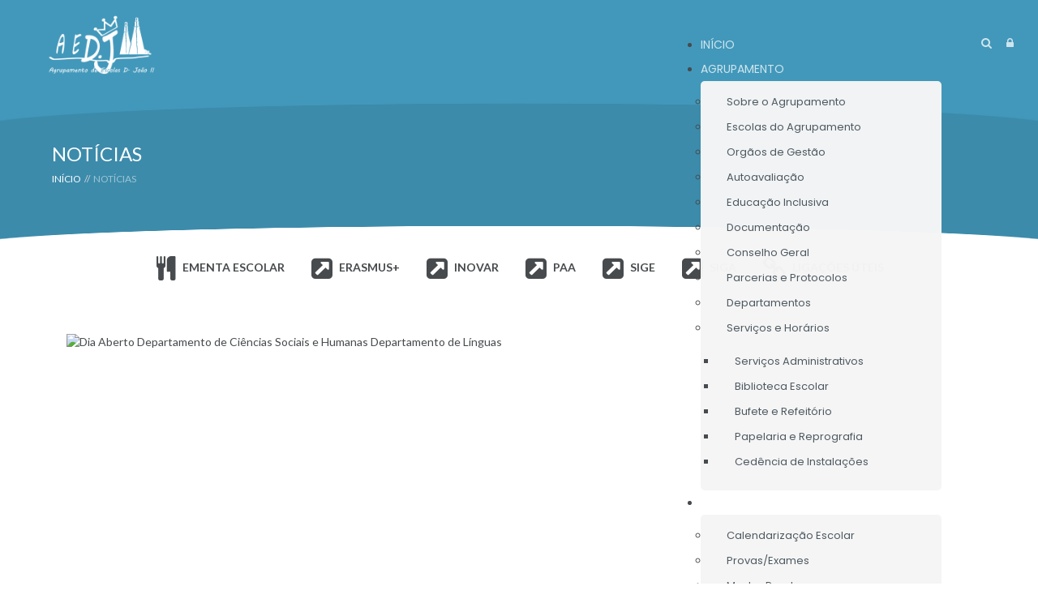

--- FILE ---
content_type: text/html; charset=utf-8
request_url: https://www.aedj2.pt/page/7/article/75
body_size: 24513
content:


<!DOCTYPE html>
<html lang="pt">
<head id="ctl00_Header"><meta charset="utf-8" /><meta http-equiv="X-UA-Compatible" content="IE=edge" /><meta name="viewport" content="width=device-width,initial-scale=1,minimum-scale=1,maximum-scale=1,user-scalable=no,viewport-fit=cover" /><meta name="HandheldFriendly" content="true" /><meta name="apple-touch-fullscreen" content="yes" /><meta id="ctl00_DescriptionPagina" name="description" content="Site&#32;oficial&#32;do&#32;Agrupamento&#32;de&#32;Escolas&#32;D.&#32;João&#32;II." /><meta id="ctl00_KeywordsPagina" name="keywords" content="agrupamento,&#32;cacém,&#32;escola,&#32;educação,&#32;aprender,&#32;ensino" /><meta id="ctl00_GeneratorPagina" name="generator" content="eContent&#32;Manager" /><meta id="ctl00_AuthorPagina" name="author" content="Hybrid&#32;Solutions" /><meta name="resource-type" content="document" /><meta name="robots" content="index,&#32;follow" /><meta name="revisit-after" content="1&#32;days" /><meta id="ctl00_ogTitle" property="og:title" content="&#13;&#10;&#13;&#10;&#13;&#10;&#13;&#10;Dia&#32;Aberto&#13;&#10;Departamento&#32;de&#32;Ciências&#32;Sociais&#32;e&#32;Humanas&#13;&#10;Departamento&#32;de&#32;Línguas" /><meta id="ctl00_ogType" property="og:type" content="website" /><meta id="ctl00_ogImage" property="og:image" content="https://www.aedj2.pt/Biblioteca/Uploads/Dia_Aberto_1.jpg" /><meta id="ctl00_ogUrl" property="og:url" content="https://www.aedj2.pt/page/7/article/75" /><title>
	Notícias // Agrupamento de Escolas D. João II - 



Dia Aberto
Departamento de Ciências Sociais e Humanas
Departamento de Línguas
</title><link rel="shortcut&#32;icon" href="../../../favicon.ico" /><link rel="apple-touch-icon" sizes="180x180" href="../../../apple-touch-icon.png" /><link rel="icon" type="image/png" sizes="32x32" href="../../../favicon-32x32.png" /><link rel="icon" type="image/png" sizes="16x16" href="../../../favicon-16x16.png" /><!-- Google Tag Manager --><script>(function(w,d,s,l,i){w[l]=w[l]||[];w[l].push({'gtm.start':new Date().getTime(),event:'gtm.js'});var f=d.getElementsByTagName(s)[0],j=d.createElement(s),dl=l!='dataLayer'?'&l='+l:'';j.async=true;j.src='https://www.googletagmanager.com/gtm.js?id='+i+dl;f.parentNode.insertBefore(j,f);})(window,document,'script','dataLayer','GTM-5CNT5KG');</script><!-- End Google Tag Manager -->
     
    
    <script src="https://cdnjs.cloudflare.com/ajax/libs/jquery/2.2.4/jquery.min.js" integrity="sha512-DUC8yqWf7ez3JD1jszxCWSVB0DMP78eOyBpMa5aJki1bIRARykviOuImIczkxlj1KhVSyS16w2FSQetkD4UU2w==" crossorigin="anonymous" referrerpolicy="no-referrer"></script>
    
     
    <link rel="stylesheet" href="https://cdnjs.cloudflare.com/ajax/libs/twitter-bootstrap/5.3.2/css/bootstrap.min.css" integrity="sha512-b2QcS5SsA8tZodcDtGRELiGv5SaKSk1vDHDaQRda0htPYWZ6046lr3kJ5bAAQdpV2mmA/4v0wQF9MyU6/pDIAg==" crossorigin="anonymous" referrerpolicy="no-referrer" />    

    
    <script src="https://cdn.jsdelivr.net/npm/@yaireo/tagify"></script>
    <link href="https://cdn.jsdelivr.net/npm/@yaireo/tagify/dist/tagify.css" rel="stylesheet" type="text/css" /><link rel="stylesheet" href="https://cdnjs.cloudflare.com/ajax/libs/font-awesome/4.7.0/css/font-awesome.min.css" integrity="sha256-eZrrJcwDc/3uDhsdt61sL2oOBY362qM3lon1gyExkL0=" crossorigin="anonymous" /><link rel="stylesheet" media="all" type="text/css" href="../../../eContentCommon/css/animate.css" /><link href="https://unpkg.com/aos@2.3.1/dist/aos.css" rel="stylesheet" /><link rel="stylesheet" media="all" type="text/css" href="../../../eContentCommon/css/skin-base.less.css?v1" /><link rel="stylesheet" media="all" type="text/css" href="../../../eContentCommon/css/modules-base.less.css?v1" /><link rel="stylesheet" media="all" type="text/css" href="../../../eContentCommon/css/modules-custom.less.css?v1" /><link id="ctl00_eContentCss" rel="stylesheet" type="text/css" Href="../../../eContentCommon/css/eCM.less.css" /><link id="ctl00_radDockCss" rel="stylesheet" type="text/css" Href="../../../Skins/System/Dock.eContent_OnlineMode.css" /><LINK id="ctl00_SKIN_2" rel="stylesheet" type="text/css" href="/skins/Modules/Default/skin.css"></LINK><link id="ctl00_CSScanal" rel="stylesheet" type="text/css" href="/skins/Channels/Default/css.ashx?path=/skins/Channels/Default/skin.css" /><link id="ctl00_CSSextra" rel="stylesheet" type="text/css" href="/Biblioteca/Estilos/estiloEditor.css" /><link href="/WebResource.axd?d=vsKpXOsoEwDUfVug9KOqSg7wUmam3nMts8ZEkJ2Q7JCyNEHSUbJQIP0EZKc7FfZphHtcyWr7NM9sSoVM1jVwPftcQt3PBAccjXZpYqI15csFXpGIayJUGdOvXltsePoP0&amp;t=638623628480142195" type="text/css" rel="stylesheet" class="Telerik_stylesheet" /><link href="/WebResource.axd?d=heLUCCCyf_e_zruSQXVI7q28UPGp_SsGOQJraNl3tAmNo04StH70VXA8B1r9720jIsJgcemMcjQSI5uhkjJdBagN4YwjJqQ6kMVJuUgJ6VImHAQwLqrdpLm9gT2TTYE-hfHyAcv9e2v2bAKkxRzj050JR5B14kWc9zLZgkVPQp81&amp;t=638623628472188909" type="text/css" rel="stylesheet" class="Telerik_stylesheet" /><link href="/WebResource.axd?d=6d0ORl_GDQ8il0vfaye5YTkbNUfk7ncBZUdbHwNIZk7nwhy4dmTeIpBNx8eY1jJEQIhgdTYTlNwoblj4-z3pf9zT2aWufFH6Ee-v2pNS1ZIBR1Ih06i9eK0XhQa5rOkvEuDZPHSdPARq9OwDTCRU_Q2&amp;t=638623628480142195" type="text/css" rel="stylesheet" class="Telerik_stylesheet" /><link href="/WebResource.axd?d=VdPoLqp1pEU6N0-IfFplZIO8Oc6oEusPAXOluLaKLBwvO7rMGgqzg_Q0SMK3HZoW0XZjsMEetaCVGXX0vVEmLeeA6y7KRudbkFpGSVhGcPy9SGKumL_gii-4a1aVhHafEjTxjCY9xQt3g7tJkSTphw2&amp;t=638623628480142195" type="text/css" rel="stylesheet" class="Telerik_stylesheet" /><link href="/WebResource.axd?d=IofsjZKyWN-1hQz19KmVPTf-py9F0gdb2M9LcGEKAjRCLzzjmPu5NeandgCKWcKMOhp4ZEajD_DrhuPodVQj3xQh2TY0M7mUCAf3pxcHa6BmZk6Jqjn7e2MMwLa2JMOW99YNnH2glpoBM0BwfH_HBQ2&amp;t=638623628480142195" type="text/css" rel="stylesheet" class="Telerik_stylesheet" /><link href="/WebResource.axd?d=S_CsCs3bEwonYDtaUOgLhTFD7nIqMpLsFXA79aOoCzCAoc2caDirWdh3T3qmTDzql8P-B0f-JABOAsldo3AVByplU-tb05qp7eaZDYcPgqojEKU-_Q7fG-ecDUVYjZj0mNb_Nlt20UI4lPk0w-JIgnVBF8XxC-bFT3qbqdNaczU1&amp;t=638623628472188909" type="text/css" rel="stylesheet" class="Telerik_stylesheet" /><link href="/WebResource.axd?d=MvJ8OgEMTbjvif49bvlx_EUH9_WnlrIoAl5EqXC1ZSHcAruTsGB_gnOzftc8SHjbx1VJxWKwJAYT4aG697UWhKKc5hqYTsHP5_dtmyKdKu-fIh8ox-LN_xjUv9q740O0-rOXSrklFYpOSE_Uro_jwQ2&amp;t=638623628480142195" type="text/css" rel="stylesheet" class="Telerik_stylesheet" /><link href="/WebResource.axd?d=rzeHvURYec2hvkjW5QJh8Z6woP2ahVMrqLD-FNt1VjKWYXVLyBoXkVr-rAeQSraJb-P4U9clWUA9nzLeW59b9KyEpk0I4FosRLJ9JNRjERM3joftwt4wUdjw_z8JNVpKeTQtzQkTtBH-M0bi9VuDCw2&amp;t=638623628480142195" type="text/css" rel="stylesheet" class="Telerik_stylesheet" /><link href="/WebResource.axd?d=-EVcqVRkUqs-IV7oXxzp8Jywv_7o-L0y82YjAlK40C3n0wMd8OLHCWoqPCfjAdeuZ4xi9inq9VtgJBChUIJ8uAjBJJ8JKdI6Yb9iZnMySvJZ8ajga817iWC0qCRC0D98siu6HTNyNLqKxcIJoFLpfg2&amp;t=638623628480142195" type="text/css" rel="stylesheet" class="Telerik_stylesheet" /></head>
<body onMouseOver="">
    
    <script>
        document.body.classList.add('page-fade-out');
        window.addEventListener('DOMContentLoaded', () => {
            document.body.classList.remove('page-fade-out');
        });        
    </script> 
    <form method="post" action="./75" id="aspnetForm">
<div class="aspNetHidden">
<input type="hidden" name="ctl00_ScriptManager_TSM" id="ctl00_ScriptManager_TSM" value="" />
<input type="hidden" name="__EVENTTARGET" id="__EVENTTARGET" value="" />
<input type="hidden" name="__EVENTARGUMENT" id="__EVENTARGUMENT" value="" />
<input type="hidden" name="__VIEWSTATE" id="__VIEWSTATE" value="LRvYkxFIekJxlP/ibWc2h0GSAfs7lHQfLNjMsD301JuUY71LTFVr77Rdxgee/ekvSTXRst9A2ATM/VNq0C9OHa1KLbzeFblo7+rh+xHAaDNmVANKdxddqObOmRTpHw4LcCT4t2FEWj18n0pFz5LVnup3Q4qkCdHvG1u2b0GUU4s9ZAWbJFBluckfjBD2KH1vA94zWSFVJUziPE1xNhD+IjMqkF0NB2/+T/hamha6E8DrWq3ZHUf99TdznXve0H4L48tlrw0uihvlsZ3MztAhKWC4FiJp/RewYJsRJEoNSlWWXjJgMCbWQteLhEMZ2vOgw5XtgJSMllitWxbP/a9RL7iAAOjn4Y8cyPwjT4JjbarhYQRc0VusEfKo1gS1RjYQolvD0DoUIzZc90X/CuM7VPDGK1Z0MmTLDNLFAgDkt0PITrB5Zy1r+zauEx8ef7vkN9P1gSJ+MjscD50xD1s5BGXb81+8B0ZyEvjnS85rNvgaugkXUgVOgBMMVyhqdU/ApgRjokXCdzs7E9lacv4CRhaEYc284WyNzwheTcDG9Sd+mbr1xRSb6N7umtX7zaHgASxE6aq6RS9+Lmv/RF2py0UkS4e3e4NldSbREeJp1kwL8aTuH9gvPKv0+rzNXJISuBec8ugSBvOXuNxCMJGyQVYGhIhR2gBon2TcRPIBGp1rIJ9iqlHeZij3JeCzKQ89Jwe7Vi4riFxJY6XUxNJRulyIX0thzH6pRSst/RdjF0XVyeYbR7aad2vLgTnLf53lULHvZMwlRmjLztN5dLMUUuLhbQ7PwiFbLm9sFNHlrOSmqGQrTtK7ufe1wzkxhrsIe3k5k2SfMEVlizm4/soaUS6KvTYbhnxZTR7GZH3uge9FJCJpbSndqZbb+AMbkhU77BMUoNEn5K1ocvVoIyfg/O7aDdxF08Oq4eV1B8i3NTN14cQCfznAvNBvKyg1Iq4p7GT87SBui8wEfqfpKXVMl0BwfMad+A7zx2wfTOMiYEftxkMPpa7K2AvrF2BFK8PAU+7jVCIi3bEHDDZvb5uHj8GuWP+kO7H27a2FoPYCAK1BfucBMKz65L9gW7yW9gcqhclMRHStY/NoyQG0avrycJECAgUr2/0RRtWDSaLqEb+5AJe2FarVFbV9xvFYvAnqLFsaFxJ6O8pd5uto/ewlS72g2QulXF6xmgxln76Lo8Kum9R12hoS3BLQvc2fLbZrArm6vcBGT1if/s3iZXrkQy7uwihXh/T+MmfATT4k7LL89krNFVf2kIbvs/lf3KwU7sEhZEZQTb5dw/P9+qZ9BG9iS4cRKHwuNw5hDCEhZXFoiQqep923ArtrQIaiy1UEPQqqyaG/p7Cjb3HCy6JFYBfh2okNUqKAU9CUw9Cn3AXshTEuZXc3gptuJAWxogsSMNZbHtwH+yAukzP7oYLGhmzJ5mQ6cTy8gmKz8wJEg+zauGbf+XyKswqSg2yRWXFCSR6671i3F3OV/OPFzI7eRFBSZFNaMJrGPYADZGQ/eYObTdYNh0p4h4Z/I6js2XItP1Yt28N+b4Ue6LJBFFx7UU5MwT+LYaBWPO1FXr3z2WM1+okW/NZzPXtzfgPBLC4XHLCt+zacBi6m/YWqcjM4SzRAUz+PUYatMMLLdTh8dr85v0jsR5SVDmCOSSUmcngWje3kWzDHY19zMkBsIPmVkmYcRISfh9CnAYhrLGuLu+yK7Teu2w9CPv6IeDiUHr9UJkY7ZV9qH1IS3HAt0mUoKZ5TLmhRajEvVXY05FB83NV2wmd40vAyx9DaxG6AI03B/lETGbnWndaJw2Olz66VwcGfiaDrFepQGqRAnzFafqYPS9sonJI+cbQ+uvs7hdBaW6BG5uP/rroIfT0xnIjRTE+QsROGhd/YMubckdIBdI8gOaTLxXmEPKAvQpd2O7Z/rt/5QDL8wInrl5zOXuDHzX4Wxur6IgtLl8eMm36yVPwg2lvEC6HmCJUezXFRwhy77qFBch+Ndt99rlzdg2AQ4WWz5ZPMOAfpLgGcsMFshybXYwWSDUu4Qx/EyvRvFf3XZqivhwIoy/dHdUs4Naw4ZH3PCqlO2uEn8jpAIwSVFqS6wqNF2rch3poZWFha7JUUj9anFOh9+z8L0ohj5jnuw9R8pPQ5G1Vuy8lHncpqQxu09xxwvDacoglFj6WFq3H9+0gkY7ZDYzQVCNag1se7201fHzni9Cwo0LMQ/ApVsxlw+VGRNwhb5EBmzr0QDBBC0uGtuPl3gLHsPNBQLGnn1x3nK5RJddNHIF3p+hsUDKQ=" />
</div>

<script type="text/javascript">
//<![CDATA[
var theForm = document.forms['aspnetForm'];
if (!theForm) {
    theForm = document.aspnetForm;
}
function __doPostBack(eventTarget, eventArgument) {
    if (!theForm.onsubmit || (theForm.onsubmit() != false)) {
        theForm.__EVENTTARGET.value = eventTarget;
        theForm.__EVENTARGUMENT.value = eventArgument;
        theForm.submit();
    }
}
//]]>
</script>


<script src="/WebResource.axd?d=pynGkmcFUV13He1Qd6_TZGoOfOKq9PdwwmU5WuNf59eHWf9rx7D4MopqjrIM-jPNPbBahOsHvNrGyJXJYprFBQ2&amp;t=638901572248157332" type="text/javascript"></script>


			<script language="javascript">
			String.prototype.trim = function() {
						return this.replace(/^\s+|\s+$/g,"");
			}

			function DoSearch(objid)
				{
						
						var txtSearch = encodeURIComponent(document.getElementById(objid).value);
						if (txtSearch.trim() != '' && txtSearch.trim()!='Indique-nos o que procura...')
							window.location.href = "/page/14?q=" + txtSearch;
						return false;
				}
				
			function checkKey(e,objid) {
						var charCode;
						if(e && e.which)
								charCode = e.which;
						else
								charCode = event.keyCode;
						
						if(charCode == 13)
								return DoSearch(objid);                    
				}
			</script>
			    <script language="javascript">
                    $(document).ready(function(){
                        init_overlay_search('#trigger-overlay'); }); </script>
<script src="/Telerik.Web.UI.WebResource.axd?_TSM_HiddenField_=ctl00_ScriptManager_TSM&amp;compress=1&amp;_TSM_CombinedScripts_=%3B%3BSystem.Web.Extensions%2C%20Version%3D4.0.0.0%2C%20Culture%3Dneutral%2C%20PublicKeyToken%3D31bf3856ad364e35%3Apt-PT%3Aa8328cc8-0a99-4e41-8fe3-b58afac64e45%3Aea597d4b%3Ab25378d2%3B%7C%7C%3A77dd1053" type="text/javascript"></script>
<script type="text/javascript">
//<![CDATA[
if (typeof(Sys) === 'undefined') throw new Error('ASP.NET Ajax client-side framework failed to load.');
//]]>
</script>

<script src="../../../eContentCommon/js/eCM.js" type="text/javascript"></script>
<script src="/Modulos/Module.LiveSearch/scripts/livesearch.js" type="text/javascript"></script>
<script src="/Telerik.Web.UI.WebResource.axd?_TSM_HiddenField_=ctl00_ScriptManager_TSM&amp;compress=1&amp;_TSM_CombinedScripts_=%3B%3BTelerik.Web.UI%2C%20Version%3D2020.1.114.40%2C%20Culture%3Dneutral%2C%20PublicKeyToken%3D121fae78165ba3d4%3Apt-PT%3A2a883c61-eb2f-4e1b-9869-daa2e00f600e%3A16e4e7cd%3Aed16cbdc%3A33715776%3Af7645509%3A24ee1bba%3Ae330518b%3A2003d0b8%3Ac128760b%3A1e771326%3A88144a7a%3Ac8618e41%3A1a73651d%3A333f8d94%3A897c7e7a%3Af46195d3%3A854aa0a7%3Ab2e06756%3A92fe8ea0%3Afa31b949%3A4877f69a%3A607498fe%3Aa1a4383a" type="text/javascript"></script>
<div class="aspNetHidden">

	<input type="hidden" name="__VIEWSTATEGENERATOR" id="__VIEWSTATEGENERATOR" value="CA0B0334" />
	<input type="hidden" name="__SCROLLPOSITIONX" id="__SCROLLPOSITIONX" value="0" />
	<input type="hidden" name="__SCROLLPOSITIONY" id="__SCROLLPOSITIONY" value="0" />
	<input type="hidden" name="__EVENTVALIDATION" id="__EVENTVALIDATION" value="38nND/98UWuxE5Q+12eELRZLkiszGFo558RVzTunYOEAuPUxQeYU3t7Goxk5fgOtz/DtlVkAXHMSTqjTxKpm8zsFQHu8zyPnW5vD4lofiTcxfvWA3m+2JCoUwvg98CBHSmIl/VWiHFdindHIfuP3oQ==" />
</div>
        <script type="text/javascript">
//<![CDATA[
Sys.WebForms.PageRequestManager._initialize('ctl00$ScriptManager', 'aspnetForm', ['tctl00$ctl00$SitePlaceHolder$SkinCustom$DefaultSectionManager$toastNotificationPanel','','tctl00$eContentAjaxManagerSU',''], ['ctl00$SitePlaceHolder$SkinCustom$DefaultSectionManager$repSections$ctl00$RadDock2',''], [], 90, 'ctl00');
//]]>
</script>

        <!-- 2020.1.114.40 --><div id="ctl00_eContentAjaxManagerSU">
	<span id="ctl00_eContentAjaxManager" style="display:none;"></span>
</div>
        
        
        






        <h1 class="accessibility">Bem-vindo à nossa página!</h1>
        <h2 class="accessibility">Nota - navegação com tecnologias de apoio</h2>
        <div class="accessibility">Nesta página encontra 1 elemento auxiliar de navegação que permite saltar para o conteúdo principal (tecla de atalho 1) | 
            <a href="#wcag-content" title="Saltar para o conte&uacute;do principal (tecla de atalho 1)" accesskey="1">Saltar para o conte�do principal (tecla de atalho 1)</a>
        </div>        
                        
        <div id="ctl00_panelSiteContainer">
	            
            <div id="ctl00_panelSiteContent">
		
                
                        
    
    <a id="topo"></a>    
    
 
<link href="https://fonts.googleapis.com/css2?family=Lato:wght@100;300;400;700&display=swap" rel="stylesheet">
<link href="https://fonts.googleapis.com/css2?family=Poppins:wght@100;300;400;700&display=swap" rel="stylesheet">   

<script type="text/javascript">
    $(document).ready(function() {
                    
        var images = ['photo1.jpg', 'photo2.jpg', 'photo3.jpg', 'photo4.jpg'];
        var slot1 = Math.floor(Math.random() * images.length);        
        $('#header').css({'background-image': 'url(/skins/Channels/Default//img/' + images[slot1] + ')'});
    }); 
    </script> 

 <!-- Start Header Menus -->
 <div class="header-menus">
    <div class="container-fluid">
        <div class="row">
            <div class="col-6 col-sm-4 col-md-3 col-lg-2 logo-column">
                <div id="logo"><a href="//www.aedj2.pt" title="Voltar à página de início"></a></div>
            </div>
            <div class="col-1 col-sm-6 col-md-7 col-lg-9">                    
                <div id="main-menu-desktop" class="d-none d-lg-block"><!--*** Parametros: TipoMenu {Menusraiz | Submenus | menustodos] } / CanalID ***-->

<div class="MMenusContainer">
    <div tabindex="0" id="ctl00_SitePlaceHolder_SkinCustom_DesktopMenu_eContentRadMenus" class="RadMenu&#32;RadMenu_Material&#32;rmSized&#32;ModuloMenus" style="width:100%;">
			<ul class="rmRootGroup&#32;rmHorizontal">
				<li class="rmItem&#32;rmFirst"><a class="rmLink&#32;rmRootLink&#32;GENERICO" href="/page/1"><span class="rmText">Início</span></a></li><li class="rmItem&#32;"><a class="rmLink&#32;rmRootLink&#32;GENERICO" href="/page/49"><span class="rmText">Agrupamento</span></a><div class="rmSlide">
					<ul class="rmVertical&#32;rmGroup&#32;rmLevel1">
						<li class="rmItem&#32;rmFirst"><a class="rmLink&#32;GENERICO" href="/page/49"><span class="rmText">Sobre o Agrupamento</span></a></li><li class="rmItem&#32;"><a class="rmLink&#32;GENERICO" href="/page/15"><span class="rmText">Escolas do Agrupamento</span></a></li><li class="rmItem&#32;"><a class="rmLink&#32;GENERICO" href="/page/16"><span class="rmText">Orgãos de Gestão</span></a></li><li class="rmItem&#32;"><a class="rmLink&#32;GENERICO" target="_blank" href="https://sites.google.com/aedj2.pt/avaliaointerna-aedj2/p%C3%A1gina-inicial"><span class="rmText">Autoavaliação</span></a></li><li class="rmItem&#32;"><a class="rmLink&#32;GENERICO" target="_blank" href="https://sites.google.com/aedj2.pt/educacao-inclusiva/p%C3%A1gina-inicial?authuser=0"><span class="rmText">Educação Inclusiva</span></a></li><li class="rmItem&#32;"><a class="rmLink&#32;GENERICO" href="/page/17"><span class="rmText">Documentação</span></a></li><li class="rmItem&#32;"><a class="rmLink&#32;GENERICO" target="_self" href="https://www.aedj2.pt/page/17?f=2"><span class="rmText">Conselho Geral</span></a></li><li class="rmItem&#32;"><a class="rmLink&#32;GENERICO" href="/page/18"><span class="rmText">Parcerias e Protocolos</span></a></li><li class="rmItem&#32;"><a class="rmLink&#32;GENERICO" href="/page/19"><span class="rmText">Departamentos</span></a></li><li class="rmItem&#32;rmLast"><a class="rmLink&#32;GENERICO" href="#"><span class="rmText">Serviços e Horários</span></a><div class="rmSlide">
							<ul class="rmVertical&#32;rmGroup&#32;rmLevel2">
								<li class="rmItem&#32;rmFirst"><a class="rmLink&#32;GENERICO" href="/page/21"><span class="rmText">Serviços Administrativos</span></a></li><li class="rmItem&#32;"><a class="rmLink&#32;GENERICO" href="/page/22"><span class="rmText">Biblioteca Escolar</span></a></li><li class="rmItem&#32;"><a class="rmLink&#32;GENERICO" href="/page/23"><span class="rmText">Bufete e Refeitório</span></a></li><li class="rmItem&#32;"><a class="rmLink&#32;GENERICO" href="/page/24"><span class="rmText">Papelaria e Reprografia</span></a></li><li class="rmItem&#32;rmLast"><a class="rmLink&#32;GENERICO" href="/page/25"><span class="rmText">Cedência de Instalações</span></a></li>
							</ul>
						</div></li>
					</ul>
				</div></li><li class="rmItem&#32;"><a class="rmLink&#32;rmRootLink&#32;GENERICO" href="/page/3"><span class="rmText">Alunos/Encarregados de Educação</span></a><div class="rmSlide">
					<ul class="rmVertical&#32;rmGroup&#32;rmLevel1">
						<li class="rmItem&#32;rmFirst"><a class="rmLink&#32;GENERICO" target="_self" href="https://aedj2.pt/page/26?f=42"><span class="rmText">Calendarização Escolar</span></a></li><li class="rmItem&#32;"><a class="rmLink&#32;GENERICO" target="_self" href="https://www.aedj2.pt/page/26?f=456"><span class="rmText">Provas/Exames</span></a></li><li class="rmItem&#32;"><a class="rmLink&#32;GENERICO" target="_self" href="https://www.mestrepanda.pt/"><span class="rmText">Mestre Panda</span></a></li><li class="rmItem&#32;"><a class="rmLink&#32;GENERICO" target="_blank" href="https://estudoautonomo.dge.mec.pt/"><span class="rmText">Estudo Autónomo</span></a></li><li class="rmItem&#32;"><a class="rmLink&#32;GENERICO" target="_blank" href="https://sites.google.com/aedj2.pt/wokshopderecuperacao/p%C3%A1gina-inicial"><span class="rmText">Recuperação das Aprendizagens</span></a></li><li class="rmItem&#32;"><a class="rmLink&#32;GENERICO" target="_blank" href="https://iave.pt/provas-e-exames/calendario/"><span class="rmText">Exames Nacionais/Provas</span></a></li><li class="rmItem&#32;"><a class="rmLink&#32;GENERICO" href="/page/44"><span class="rmText">Oferta Formativa</span></a></li><li class="rmItem&#32;"><a class="rmLink&#32;GENERICO" target="_blank" href="https://sites.google.com/aedj2.pt/catd/p%C3%A1gina-inicial"><span class="rmText">Centro Apoio à Tecnologia Digital</span></a></li><li class="rmItem&#32;"><a class="rmLink&#32;GENERICO" href="/page/45"><span class="rmText">Desporto Escolar</span></a></li><li class="rmItem&#32;"><a class="rmLink&#32;GENERICO" target="_self" href="https://aedj2.pt/page/4"><span class="rmText">Novidades</span></a><div class="rmSlide">
							<ul class="rmVertical&#32;rmGroup&#32;rmLevel2">
								<li class="rmItem&#32;rmFirst&#32;rmLast"><a class="rmLink&#32;GENERICO" target="_self" href="https://aedj2.pt/page/4"><span class="rmText">Enc. de Educação</span></a></li>
							</ul>
						</div></li><li class="rmItem&#32;"><a class="rmLink&#32;GENERICO" target="_self" href="https://sites.google.com/aedj2.pt/atividadesaedj2/p%C3%A1gina-inicial"><span class="rmText">Atividades</span></a></li><li class="rmItem&#32;"><a class="rmLink&#32;GENERICO" target="_self" href="https://sites.google.com/view/apaedjii"><span class="rmText">Associação de EE</span></a></li><li class="rmItem&#32;"><a class="rmLink&#32;GENERICO" target="_blank" href="https://www.portaldasmatriculas.edu.gov.pt/Portal_Matriculas/Home"><span class="rmText">Portal das Matrículas</span></a></li><li class="rmItem&#32;rmLast"><a class="rmLink&#32;GENERICO" href="/page/26"><span class="rmText">Documentação</span></a></li>
					</ul>
				</div></li><li class="rmItem&#32;"><a class="rmLink&#32;rmRootLink&#32;GENERICO" href="#"><span class="rmText">Docentes</span></a><div class="rmSlide">
					<ul class="rmVertical&#32;rmGroup&#32;rmLevel1">
						<li class="rmItem&#32;rmFirst"><a class="rmLink&#32;GENERICO" target="_blank" href="https://sigrhe.dgae.medu.pt/openerp/login"><span class="rmText">SIGHRE</span></a></li><li class="rmItem&#32;"><a class="rmLink&#32;GENERICO" target="_blank" href="https://aedjoaoii.unicard.pt/inovaralunos/inicial.wgx?vwginstance=1"><span class="rmText">Inovar Alunos</span></a></li><li class="rmItem&#32;"><a class="rmLink&#32;GENERICO" target="_blank" href="https://aedjoaoii.unicard.pt/InovarPessoal/Route/2.175.7/moz/pt-PT/WgxTheme/1/Inicial.wgx"><span class="rmText">Inovar Pessoal</span></a></li><li class="rmItem&#32;"><a class="rmLink&#32;GENERICO" target="_self" href="https://aedj2.pt/page/17?f=145"><span class="rmText">Avaliação Docente</span></a></li><li class="rmItem&#32;"><a class="rmLink&#32;GENERICO" target="_self" href="https://aedj2.pt/page/17?f=638"><span class="rmText">Plano de Formação</span></a></li><li class="rmItem&#32;rmLast"><a class="rmLink&#32;GENERICO" target="_blank" href="https://sites.google.com/aedj2.pt/contratacaodeescolaaedj2/p%C3%A1gina-inicial"><span class="rmText">Contratação de Escola</span></a></li>
					</ul>
				</div></li><li class="rmItem&#32;"><a class="rmLink&#32;rmRootLink&#32;GENERICO" target="_blank" href="https://sites.google.com/aedj2.pt/educacao-inclusiva/p%C3%A1gina-inicial?authuser=0"><span class="rmText">Educação Inclusiva</span></a></li><li class="rmItem&#32;"><a class="rmLink&#32;rmRootLink&#32;GENERICO" href="/page/22"><span class="rmText">Biblioteca</span></a></li><li class="rmItem&#32;"><a class="rmLink&#32;rmRootLink&#32;GENERICO" href="#"><span class="rmText">Projetos e Clubes</span></a><div class="rmSlide">
					<ul class="rmVertical&#32;rmGroup&#32;rmLevel1">
						<li class="rmItem&#32;rmFirst"><a class="rmLink&#32;GENERICO" href="/page/30"><span class="rmText">Geral</span></a></li><li class="rmItem&#32;"><a class="rmLink&#32;GENERICO" href="/page/31"><span class="rmText">Selos</span></a></li><li class="rmItem&#32;"><a class="rmLink&#32;GENERICO" target="_blank" href="https://sites.google.com/aedj2.pt/nciencia/p%C3%A1gina-inicial?authuser=0"><span class="rmText">NCiência</span></a></li><li class="rmItem&#32;"><a class="rmLink&#32;GENERICO" target="_blank" href="https://sites.google.com/aedj2.pt/aedj2-pes/p%C3%A1gina-inicial"><span class="rmText">PES</span></a></li><li class="rmItem&#32;"><a class="rmLink&#32;GENERICO" target="_blank" href="https://sites.google.com/aedj2.pt/ledaedj2/p%C3%A1gina-inicial?authuser=1"><span class="rmText">Projeto LED</span></a></li><li class="rmItem&#32;"><a class="rmLink&#32;GENERICO" target="_blank" href="https://sites.google.com/aedj2.pt/atividadesaedj2/orquestra-escolar?authuser=0"><span class="rmText">Orquestra</span></a></li><li class="rmItem&#32;"><a class="rmLink&#32;GENERICO" target="_blank" href="https://sites.google.com/aedj2.pt/pfci/o-pfci?authuser=0"><span class="rmText">PFCI</span></a></li><li class="rmItem&#32;rmLast"><a class="rmLink&#32;GENERICO" target="_blank" href="https://sites.google.com/aedj2.pt/ecoooo-em-ns/apresenta%C3%A7%C3%A3o"><span class="rmText">ECO em nós</span></a></li>
					</ul>
				</div></li><li class="rmItem&#32;rmLast"><a class="rmLink&#32;rmRootLink&#32;GENERICO" href="/page/7"><span class="rmText">Notícias</span></a></li>
			</ul><input id="ctl00_SitePlaceHolder_SkinCustom_DesktopMenu_eContentRadMenus_ClientState" name="ctl00_SitePlaceHolder_SkinCustom_DesktopMenu_eContentRadMenus_ClientState" type="hidden" />
		</div>
    
    
</div></div>
            </div>
            <div class="col-5 col-sm-2 col-md-2 col-lg-1 text-end">
                <div id="searchTrigger" style="display: inline-block;"><a id="trigger-overlay" href="javascript:void(0)" title="Abrir Pesquisa"><span class="fa fa-search"></span></a></div>
                <div id="loginLink"><a href='/page/29' title="Login / Logout"><span class="fa fa-lock"></span></a></div>
                <div id="main-menu-mobile" class="d-lg-none"><!--*** Parametros: TipoMenu {Menusraiz | Submenus | menustodos] } / CanalID ***-->

<div class="MMenusContainer">
    <div tabindex="0" id="ctl00_SitePlaceHolder_SkinCustom_MobileMenu_eContentRadMenus" class="RadMenu&#32;RadMenu_Material&#32;ModuloMenus">
			<span class="rmRootToggle"></span><div class="RadMenuPopup&#32;RadMenuPopup_Material&#32;ModuloMenus">
				<div class="rmSlide" style="width:100%;">
					<ul class="rmGroup&#32;rmRootGroup">
						<li class="rmItem&#32;GENERICO"><a class="rmLink" href="/page/1">Início</a></li><li class="rmItem&#32;GENERICO"><a class="rmLink" href="/page/49">Agrupamento</a><span class="rmToggle"><!-- &nbsp; --></span><ul class="rmGroup">
							<li class="rmItem&#32;rmParentItem">Agrupamento</li><li class="rmItem&#32;GENERICO"><a class="rmLink" href="/page/49">Sobre o Agrupamento</a></li><li class="rmItem&#32;GENERICO"><a class="rmLink" href="/page/15">Escolas do Agrupamento</a></li><li class="rmItem&#32;GENERICO"><a class="rmLink" href="/page/16">Orgãos de Gestão</a></li><li class="rmItem&#32;GENERICO"><a class="rmLink" target="_blank" href="https://sites.google.com/aedj2.pt/avaliaointerna-aedj2/p%C3%A1gina-inicial">Autoavaliação</a></li><li class="rmItem&#32;GENERICO"><a class="rmLink" target="_blank" href="https://sites.google.com/aedj2.pt/educacao-inclusiva/p%C3%A1gina-inicial?authuser=0">Educação Inclusiva</a></li><li class="rmItem&#32;GENERICO"><a class="rmLink" href="/page/17">Documentação</a></li><li class="rmItem&#32;GENERICO"><a class="rmLink" target="_self" href="https://www.aedj2.pt/page/17?f=2">Conselho Geral</a></li><li class="rmItem&#32;GENERICO"><a class="rmLink" href="/page/18">Parcerias e Protocolos</a></li><li class="rmItem&#32;GENERICO"><a class="rmLink" href="/page/19">Departamentos</a></li><li class="rmItem&#32;GENERICO"><span class="rmLink">Serviços e Horários</span><span class="rmToggle"><!-- &nbsp; --></span><ul class="rmGroup">
								<li class="rmItem&#32;rmParentItem">Serviços e Horários</li><li class="rmItem&#32;GENERICO"><a class="rmLink" href="/page/21">Serviços Administrativos</a></li><li class="rmItem&#32;GENERICO"><a class="rmLink" href="/page/22">Biblioteca Escolar</a></li><li class="rmItem&#32;GENERICO"><a class="rmLink" href="/page/23">Bufete e Refeitório</a></li><li class="rmItem&#32;GENERICO"><a class="rmLink" href="/page/24">Papelaria e Reprografia</a></li><li class="rmItem&#32;GENERICO"><a class="rmLink" href="/page/25">Cedência de Instalações</a></li>
							</ul></li>
						</ul></li><li class="rmItem&#32;GENERICO"><a class="rmLink" href="/page/3">Alunos/Encarregados de Educação</a><span class="rmToggle"><!-- &nbsp; --></span><ul class="rmGroup">
							<li class="rmItem&#32;rmParentItem">Alunos/Encarregados de Educação</li><li class="rmItem&#32;GENERICO"><a class="rmLink" target="_self" href="https://aedj2.pt/page/26?f=42">Calendarização Escolar</a></li><li class="rmItem&#32;GENERICO"><a class="rmLink" target="_self" href="https://www.aedj2.pt/page/26?f=456">Provas/Exames</a></li><li class="rmItem&#32;GENERICO"><a class="rmLink" target="_self" href="https://www.mestrepanda.pt/">Mestre Panda</a></li><li class="rmItem&#32;GENERICO"><a class="rmLink" target="_blank" href="https://estudoautonomo.dge.mec.pt/">Estudo Autónomo</a></li><li class="rmItem&#32;GENERICO"><a class="rmLink" target="_blank" href="https://sites.google.com/aedj2.pt/wokshopderecuperacao/p%C3%A1gina-inicial">Recuperação das Aprendizagens</a></li><li class="rmItem&#32;GENERICO"><a class="rmLink" target="_blank" href="https://iave.pt/provas-e-exames/calendario/">Exames Nacionais/Provas</a></li><li class="rmItem&#32;GENERICO"><a class="rmLink" href="/page/44">Oferta Formativa</a></li><li class="rmItem&#32;GENERICO"><a class="rmLink" target="_blank" href="https://sites.google.com/aedj2.pt/catd/p%C3%A1gina-inicial">Centro Apoio à Tecnologia Digital</a></li><li class="rmItem&#32;GENERICO"><a class="rmLink" href="/page/45">Desporto Escolar</a></li><li class="rmItem&#32;GENERICO"><a class="rmLink" target="_self" href="https://aedj2.pt/page/4">Novidades</a><span class="rmToggle"><!-- &nbsp; --></span><ul class="rmGroup">
								<li class="rmItem&#32;rmParentItem">Novidades</li><li class="rmItem&#32;GENERICO"><a class="rmLink" target="_self" href="https://aedj2.pt/page/4">Enc. de Educação</a></li>
							</ul></li><li class="rmItem&#32;GENERICO"><a class="rmLink" target="_self" href="https://sites.google.com/aedj2.pt/atividadesaedj2/p%C3%A1gina-inicial">Atividades</a></li><li class="rmItem&#32;GENERICO"><a class="rmLink" target="_self" href="https://sites.google.com/view/apaedjii">Associação de EE</a></li><li class="rmItem&#32;GENERICO"><a class="rmLink" target="_blank" href="https://www.portaldasmatriculas.edu.gov.pt/Portal_Matriculas/Home">Portal das Matrículas</a></li><li class="rmItem&#32;GENERICO"><a class="rmLink" href="/page/26">Documentação</a></li>
						</ul></li><li class="rmItem&#32;GENERICO"><span class="rmLink">Docentes</span><span class="rmToggle"><!-- &nbsp; --></span><ul class="rmGroup">
							<li class="rmItem&#32;rmParentItem">Docentes</li><li class="rmItem&#32;GENERICO"><a class="rmLink" target="_blank" href="https://sigrhe.dgae.medu.pt/openerp/login">SIGHRE</a></li><li class="rmItem&#32;GENERICO"><a class="rmLink" target="_blank" href="https://aedjoaoii.unicard.pt/inovaralunos/inicial.wgx?vwginstance=1">Inovar Alunos</a></li><li class="rmItem&#32;GENERICO"><a class="rmLink" target="_blank" href="https://aedjoaoii.unicard.pt/InovarPessoal/Route/2.175.7/moz/pt-PT/WgxTheme/1/Inicial.wgx">Inovar Pessoal</a></li><li class="rmItem&#32;GENERICO"><a class="rmLink" target="_self" href="https://aedj2.pt/page/17?f=145">Avaliação Docente</a></li><li class="rmItem&#32;GENERICO"><a class="rmLink" target="_self" href="https://aedj2.pt/page/17?f=638">Plano de Formação</a></li><li class="rmItem&#32;GENERICO"><a class="rmLink" target="_blank" href="https://sites.google.com/aedj2.pt/contratacaodeescolaaedj2/p%C3%A1gina-inicial">Contratação de Escola</a></li>
						</ul></li><li class="rmItem&#32;GENERICO"><a class="rmLink" target="_blank" href="https://sites.google.com/aedj2.pt/educacao-inclusiva/p%C3%A1gina-inicial?authuser=0">Educação Inclusiva</a></li><li class="rmItem&#32;GENERICO"><a class="rmLink" href="/page/22">Biblioteca</a></li><li class="rmItem&#32;GENERICO"><span class="rmLink">Projetos e Clubes</span><span class="rmToggle"><!-- &nbsp; --></span><ul class="rmGroup">
							<li class="rmItem&#32;rmParentItem">Projetos e Clubes</li><li class="rmItem&#32;GENERICO"><a class="rmLink" href="/page/30">Geral</a></li><li class="rmItem&#32;GENERICO"><a class="rmLink" href="/page/31">Selos</a></li><li class="rmItem&#32;GENERICO"><a class="rmLink" target="_blank" href="https://sites.google.com/aedj2.pt/nciencia/p%C3%A1gina-inicial?authuser=0">NCiência</a></li><li class="rmItem&#32;GENERICO"><a class="rmLink" target="_blank" href="https://sites.google.com/aedj2.pt/aedj2-pes/p%C3%A1gina-inicial">PES</a></li><li class="rmItem&#32;GENERICO"><a class="rmLink" target="_blank" href="https://sites.google.com/aedj2.pt/ledaedj2/p%C3%A1gina-inicial?authuser=1">Projeto LED</a></li><li class="rmItem&#32;GENERICO"><a class="rmLink" target="_blank" href="https://sites.google.com/aedj2.pt/atividadesaedj2/orquestra-escolar?authuser=0">Orquestra</a></li><li class="rmItem&#32;GENERICO"><a class="rmLink" target="_blank" href="https://sites.google.com/aedj2.pt/pfci/o-pfci?authuser=0">PFCI</a></li><li class="rmItem&#32;GENERICO"><a class="rmLink" target="_blank" href="https://sites.google.com/aedj2.pt/ecoooo-em-ns/apresenta%C3%A7%C3%A3o">ECO em nós</a></li>
						</ul></li><li class="rmItem&#32;GENERICO"><a class="rmLink" href="/page/7">Notícias</a></li>
					</ul>
				</div>
			</div><input id="ctl00_SitePlaceHolder_SkinCustom_MobileMenu_eContentRadMenus_ClientState" name="ctl00_SitePlaceHolder_SkinCustom_MobileMenu_eContentRadMenus_ClientState" type="hidden" />
		</div>
    
    
</div></div>
                

<div class="MLiveSearch">
    
            <div class="overlay-search-mode overlay-scale">
                <span class="overlay-close"></span>
                <div class="search-form">
                    <label for="ctl00_SitePlaceHolder_SkinCustom_OverlaySearch_VOS_txtOverlaySearch" class="accessibility">Indique-nos o que procura...</label>
                    <input name="ctl00$SitePlaceHolder$SkinCustom$OverlaySearch$VOS_txtOverlaySearch" type="text" id="ctl00_SitePlaceHolder_SkinCustom_OverlaySearch_VOS_txtOverlaySearch" class="search-input" placeholder="Indique-nos&#32;o&#32;que&#32;procura..." title="Indique-nos&#32;o&#32;que&#32;procura..." onkeypress="return&#32;checkKey(event,&#39;ctl00_SitePlaceHolder_SkinCustom_OverlaySearch_VOS_txtOverlaySearch&#39;);" />                    
                    <a id="ctl00_SitePlaceHolder_SkinCustom_OverlaySearch_VOS_btOverlaySearch" title="Pesquisar" class="search-submit&#32;eCM-vertical-align" onclick="return&#32;DoSearch(&#39;ctl00_SitePlaceHolder_SkinCustom_OverlaySearch_VOS_txtOverlaySearch&#39;);" href="../../../Modulos/Module.LiveSearch/#"><i class="fa fa-3x fa-search"></i></a>
                </div>
            </div>
        
</div>
            </div>
        </div>
    </div>
</div>        
<!-- End Header Menus -->

<div class="container-fluid">
    
    <div id="header" class="row">
        <div id="header-menus-bg" class="col-sm-12" style="padding: 0;">                                                 
        </div>
        <div class="col-sm-12" style="padding: 0;">
            <div id="header-breadcrumbs" class="container-fluid">
                <div class="row">
                    <div class="col-sm-12" style="padding-left: 5%;">
                        <div id="ChannelName">Notícias</div>
                        

<div class="MBreadcrumbsContainer">
    <span id="ctl00_SitePlaceHolder_SkinCustom_Breadcrumbs1_labelEstaAqui" class="BreadCrumbEstaAqui">Est&aacute; aqui: </span>
    
            <a href="/page/1" id="ctl00_SitePlaceHolder_SkinCustom_Breadcrumbs1_rpBreadcrumbs_ctl00_linkCrumb">Início</a> 
        
            <span class="BreadCrumbSeparator"> // </span>
        
            <a href="/page/7" id="ctl00_SitePlaceHolder_SkinCustom_Breadcrumbs1_rpBreadcrumbs_ctl02_linkCrumb">Notícias</a> 
        
    
</div>
                  
                    </div>
                </div>
            </div>
        </div>
    </div>

    <!-- Start Quickbar -->
    <div class="row>">
        <div class="col-sm-12">            
            <div id="quicklinks-block" class="text-center">                        
                <ul>            
                    <li><a href='/page/23' title="Abrir página com Ementa Escolar"><span class="fa fa-cutlery"></span>Ementa Escolar</a></li>
                    <li><a href="https://sites.google.com/aedj2.pt/projetoerasmus/p%C3%A1gina-inicial" target="_blank" title="Abrir página sobre Erasmus+" rel="nofollow noreferrer external"><span class="fa fa-external-link-square"></span>ERASMUS+</a></li>
                    <li><a href='/page/41' title="Acesso plataformas INOVAR"><span class="fa fa-external-link-square"></span>INOVAR</a></li>
                    <li><a href="https://sites.google.com/aedj2.pt/aedj2-paa/p%C3%A1gina-inicial" title="Acesso PAA"><span class="fa fa-external-link-square"></span>PAA</a></li>
                    <li><a href="https://aedjoaoii.unicard.pt/UnicardSIGE_Portal" target="_blank" title="Abrir plataforma SIGE" rel="nofollow noreferrer external"><span class="fa fa-external-link-square"></span>SIGE</a></li>                            
                    <li><a href="http://siga.edubox.pt/" target="_blank" title="Abrir plataforma SIGA" rel="nofollow noreferrer external"><span class="fa fa-external-link-square"></span>SIGA</a></li>
                    <li><a href='/page/9' title="Abrir página com Links Úteis"><span class="fa fa-link"></span>Ligações Úteis</a></li>
                </ul>
            </div>            
        </div>
    </div>
    <!-- End Quickbar -->
</div>

<!-- Start Content -->
<div id="wcag-content">        
    

<div class="ecm-section-manager">

    

    
    <div class="RadAjaxPanel" id="ctl00_ctl00_SitePlaceHolder_SkinCustom_DefaultSectionManager_toastNotificationPanel">

		</div>
        
    

    
            <input type="hidden" name="ctl00$SitePlaceHolder$SkinCustom$DefaultSectionManager$repSections$ctl00$hfSectionUniqueName" id="ctl00_SitePlaceHolder_SkinCustom_DefaultSectionManager_repSections_ctl00_hfSectionUniqueName" value="ZonaConteudos" />
            <!-- <section> begin -->
            <section id="ctl00_SitePlaceHolder_SkinCustom_DefaultSectionManager_repSections_ctl00_SectionContainer" class="ecm-section">
                <div id="ctl00_SitePlaceHolder_SkinCustom_DefaultSectionManager_repSections_ctl00_panelSection" class="container">
			                 
                
                
            <div id="ctl00_SitePlaceHolder_SkinCustom_DefaultSectionManager_repSections_ctl00_ZonaConteudos" class="RadDockZone&#32;RadDockZone_eContent_OnlineMode&#32;rdHorizontal&#32;&#32;row" data-zone-title="Secção&#32;Conteúdos&#32;1&#32;#0" style="min-width:10px;min-height:10px;">
				<div id="ctl00_SitePlaceHolder_SkinCustom_DefaultSectionManager_repSections_ctl00_RadDock2" class="RadDock&#32;RadDock_Default&#32;rdNone&#32;col-md-12">
					<div class="rdTitleWrapper">

					</div><div class="rdContentWrapper">
						<div id="ctl00_SitePlaceHolder_SkinCustom_DefaultSectionManager_repSections_ctl00_RadDock2_C" class="rdContent">
							<div id="ctl00_SitePlaceHolder_SkinCustom_DefaultSectionManager_repSections_ctl00_RadDock2_C_Container_2_Container" class="DefaultContainer">

    
    

    <div id="ctl00_SitePlaceHolder_SkinCustom_DefaultSectionManager_repSections_ctl00_RadDock2_C_Container_2_ContentBar" class="DefaultContentBar">
        

<div class="MNoticias-container">

        <div class="full-article">
            





<div class="news-view-01">
  <div class="row">
      <div class="col-md-12">        
          

          
          
          <div class="aspect-ratio aspect-ratio-16x9">
              <img src='/Biblioteca/Uploads/Dia_Aberto_1.jpg' alt="



Dia Aberto
Departamento de Ciências Sociais e Humanas
Departamento de Línguas">           
          </div>        
          <div class="article-header">              
            
                  <div class="categories"> 
                      
                      <span class="badge rounded-pill"><small> Notícias Destaque BE</small></span>            
                      
                  </div>
                
            <p style="opacity: .75"><span class="ecm-icon ecm-calendar me-2"></span>quinta-feira, 21 dez 2023<span class="mx-3">|</span><span class="ecm-icon ecm-comments me-2"></span>0 comentários</p>              
              <h2>



Dia Aberto
Departamento de Ciências Sociais e Humanas
Departamento de Línguas</h2>            
          </div>
      </div>
  </div>

  
  <div class="row">
    <div class="col-sm-12">
      <ul class="images-grid lightgallery"> 
        
        </ul>
    </div>
  </div>
  

  <div class="row">
      <div class="col-md-12">
          
              <br>
              <h4 style="opacity: .75">



</h4>
              <hr>
          
          
          <img alt="" src="/Biblioteca/Uploads/Biblioteca%20Escolar/diaabertopagina.png" />
      </div>
  </div>
</div>


  
        </div>
    
</div>
        <div id="ctl00_SitePlaceHolder_SkinCustom_DefaultSectionManager_repSections_ctl00_RadDock2_C_Container_2_PageActionsControl_PageActionsContainer" class="ecm-pageactions-container">
    <div class="row g-0">
      <div class="col-sm-12">       
          <hr />
          <div class="ecm-actions-list">                            
              <div id="ctl00_SitePlaceHolder_SkinCustom_DefaultSectionManager_repSections_ctl00_RadDock2_C_Container_2_PageActionsControl_actionShareFacebook" class="action-link&#32;social-link-facebook">
                <a href="https://www.facebook.com/sharer.php?u=https%3A%2F%2Fwww.aedj2.pt%2Fpage%2F7%2Farticle%2F75&t=Not&#237;cias // Agrupamento de Escolas D. Jo&#227;o II - 



Dia Aberto
Departamento de Ci&#234;ncias Sociais e Humanas
Departamento de L&#237;nguas" id="ctl00_SitePlaceHolder_SkinCustom_DefaultSectionManager_repSections_ctl00_RadDock2_C_Container_2_PageActionsControl_linkShareFacebook" target="_blank" aria-label="Partilhar&#32;no&#32;Facebook" aria-hidden="false" data-bs-toggle="tooltip" title="Partilhar&#32;no&#32;Facebook" rel="noopener" class="ecm-icon&#32;ecm-facebook-mat-outline"><span class="hidden-link-text">Partilhar no Facebook</span></a>
              </div>
              <div id="ctl00_SitePlaceHolder_SkinCustom_DefaultSectionManager_repSections_ctl00_RadDock2_C_Container_2_PageActionsControl_actionShareTwitter" class="action-link&#32;social-link-twitter">
                <a href="https://twitter.com/share?text=Not&#237;cias // Agrupamento de Escolas D. Jo&#227;o II - 



Dia Aberto
Departamento de Ci&#234;ncias Sociais e Humanas
Departamento de L&#237;nguas&url=https%3A%2F%2Fwww.aedj2.pt%2Fpage%2F7%2Farticle%2F75" id="ctl00_SitePlaceHolder_SkinCustom_DefaultSectionManager_repSections_ctl00_RadDock2_C_Container_2_PageActionsControl_linkShareTwitter" target="_blank" aria-label="Partilhar&#32;no&#32;Twitter" aria-hidden="false" data-bs-toggle="tooltip" title="Partilhar&#32;no&#32;Twitter" rel="noopener" class="ecm-icon&#32;ecm-twitter-squared-mat-outline"><span class="hidden-link-text">Partilhar no Twitter</span></a>
              </div>
              <div id="ctl00_SitePlaceHolder_SkinCustom_DefaultSectionManager_repSections_ctl00_RadDock2_C_Container_2_PageActionsControl_actionShareWhatsapp" class="action-link&#32;social-link-whatsapp">
                <a href="https://api.whatsapp.com/send?text=https%3A%2F%2Fwww.aedj2.pt%2Fpage%2F7%2Farticle%2F75" id="ctl00_SitePlaceHolder_SkinCustom_DefaultSectionManager_repSections_ctl00_RadDock2_C_Container_2_PageActionsControl_linkShareWhatsapp" target="_blank" aria-label="Partilhar&#32;no&#32;WhatsApp" data-bs-toggle="tooltip" aria-hidden="false" title="Partilhar&#32;no&#32;WhatsApp" rel="noopener" class="ecm-icon&#32;ecm-whatsapp-mat-outline"><span class="hidden-link-text">Partilhar no WhatsApp</span></a>
              </div>
              <div id="ctl00_SitePlaceHolder_SkinCustom_DefaultSectionManager_repSections_ctl00_RadDock2_C_Container_2_PageActionsControl_actionSharePinterest" class="action-link&#32;social-link-pinterest">
                <a href="https://pinterest.com/pin/create/button/?url=https%3A%2F%2Fwww.aedj2.pt%2Fpage%2F7%2Farticle%2F75&description=Not&#237;cias // Agrupamento de Escolas D. Jo&#227;o II - 



Dia Aberto
Departamento de Ci&#234;ncias Sociais e Humanas
Departamento de L&#237;nguas" id="ctl00_SitePlaceHolder_SkinCustom_DefaultSectionManager_repSections_ctl00_RadDock2_C_Container_2_PageActionsControl_linkSharePinterest" target="_blank" aria-label="Partilhar&#32;no&#32;Pinterest" aria-hidden="false" data-bs-toggle="tooltip" title="Partilhar&#32;no&#32;Pinterest" rel="noopener" class="ecm-icon&#32;ecm-pinterest-mat-outline"><span class="hidden-link-text">Partilhar no Pinterest</span></a>
              </div>
              <div id="ctl00_SitePlaceHolder_SkinCustom_DefaultSectionManager_repSections_ctl00_RadDock2_C_Container_2_PageActionsControl_actionShareLinkedin" class="action-link&#32;social-link-linkedin">
                <a href="https://linkedin.com/shareArticle?mini=true&title=Not&#237;cias // Agrupamento de Escolas D. Jo&#227;o II - 



Dia Aberto
Departamento de Ci&#234;ncias Sociais e Humanas
Departamento de L&#237;nguas&url=https%3A%2F%2Fwww.aedj2.pt%2Fpage%2F7%2Farticle%2F75" id="ctl00_SitePlaceHolder_SkinCustom_DefaultSectionManager_repSections_ctl00_RadDock2_C_Container_2_PageActionsControl_linkShareLinkedin" target="_blank" aria-label="Partilhar&#32;no&#32;LinkedIn" aria-hidden="false" data-bs-toggle="tooltip" title="Partilhar&#32;no&#32;LinkedIn" rel="noopener" class="ecm-icon&#32;ecm-linkedin"><span class="hidden-link-text">Partilhar no LinkedIn</span></a>
              </div>             
              <div id="ctl00_SitePlaceHolder_SkinCustom_DefaultSectionManager_repSections_ctl00_RadDock2_C_Container_2_PageActionsControl_actionShareEmail" class="action-link&#32;social-link-mail">
                  <a href="mailto:?subject=Not&#237;cias // Agrupamento de Escolas D. Jo&#227;o II - 



Dia Aberto
Departamento de Ci&#234;ncias Sociais e Humanas
Departamento de L&#237;nguas&body=https://www.aedj2.pt/page/7/article/75" id="ctl00_SitePlaceHolder_SkinCustom_DefaultSectionManager_repSections_ctl00_RadDock2_C_Container_2_PageActionsControl_linkShareEmail" aria-label="Partilhar&#32;por&#32;E-mail" aria-hidden="false" data-bs-toggle="tooltip" title="Partilhar&#32;por&#32;E-mail" class="ecm-icon&#32;ecm-new-post"><span class="hidden-link-text">Partilhar por E-mail</span></a>
              </div>
              <div id="ctl00_SitePlaceHolder_SkinCustom_DefaultSectionManager_repSections_ctl00_RadDock2_C_Container_2_PageActionsControl_actionPrintPage" class="action-link&#32;print-link">
                  <a href="/page/7/article/75#" id="ctl00_SitePlaceHolder_SkinCustom_DefaultSectionManager_repSections_ctl00_RadDock2_C_Container_2_PageActionsControl_linkPrintPage" aria-label="Imprimir&#32;Página" onclick="window.print();&#32;return&#32;false;" aria-hidden="false" data-bs-toggle="tooltip" title="Imprimir&#32;Página" class="ecm-icon&#32;ecm-print-mat-outline"><span class="hidden-link-text">Imprimir Página</span></a>
              </div>
            </div>
      </div>
    </div>
</div>
    </div>

    
    
</div>
						</div>
					</div><input id="ctl00_SitePlaceHolder_SkinCustom_DefaultSectionManager_repSections_ctl00_RadDock2_ClientState" name="ctl00_SitePlaceHolder_SkinCustom_DefaultSectionManager_repSections_ctl00_RadDock2_ClientState" type="hidden" />
				</div><div class="RadDock&#32;RadDock_Default&#32;rdPlaceHolder" id="ctl00_SitePlaceHolder_SkinCustom_DefaultSectionManager_repSections_ctl00_ZonaConteudos_D" style="display:none;">
					<!-- -->
				</div><div class="rdzClear" id="ctl00_SitePlaceHolder_SkinCustom_DefaultSectionManager_repSections_ctl00_ZonaConteudos_C">
					<!-- -->
				</div><input id="ctl00_SitePlaceHolder_SkinCustom_DefaultSectionManager_repSections_ctl00_ZonaConteudos_ClientState" name="ctl00_SitePlaceHolder_SkinCustom_DefaultSectionManager_repSections_ctl00_ZonaConteudos_ClientState" type="hidden" />
			</div>
		</div>
            </section>
            <!-- <section> end -->
        

    

    
</div>               
</div>
<!-- End Content -->

<!-- Start Latest news -->
<div class="latest-news-container" role="layout">
    <div class="container" role="layout">
      <div class="row" role="layout">
          <div class="col-sm-12">
            <h2 class="rdTitle">Em destaque...</h2>
            

<div class="MNoticias-container">

        <div id="ctl00_SitePlaceHolder_SkinCustom_FooterNews_MNoticiasSlider" class="featured-news-slider&#32;owl-carousel" data-xsmaxcolumns="1" data-smmaxcolumns="2" data-enableautoplayhoverpause="true" data-lgmaxcolumns="3" data-itemmargin="47" data-enabledots="true" data-enableloop="true" data-autoplaytimeout="1500" data-enableautoplay="true" data-enablenav="false" data-mdmaxcolumns="3">
			
            
                       
<div class="eCM-content-box style-6 item w-100">
    <figure>        
        <a class="ImagemLink aspect-ratio aspect-ratio-default" href="/page/7/article/129" title="Ler mais: Escola Missão Continente"><img src="/eContentControls/geraThumbnails.aspx?filePath=/Biblioteca/Uploads/Noticias/2025_2026/escola-missao-continente.jpg&width=330&height=220" alt="Escola Missão Continente" /></a>
        <div class="date"><span class="day">13</span><span class="month">jan</span><span class="year">2026</span></div>
    </figure>
    <div class="content">        
        <a target="_self" href="/page/7/article/129" class="title" title="Ler mais: Escola Missão Continente">
            <h3>Escola Missão Continente</h3>
        </a>
        <p class="header">Chegou o momento de mostrar a força da nossa comunidade!
Arranca, hoje, a fase de votação nos projetos selecionados!</p>
        
    </div>
</div>
                
                       
<div class="eCM-content-box style-6 item w-100">
    <figure>        
        <a class="ImagemLink aspect-ratio aspect-ratio-default" href="/page/7/article/128" title="Ler mais: Literacia Financeira"><img src="/eContentControls/geraThumbnails.aspx?filePath=/Biblioteca/Uploads/pj_deputada1.jpg&width=330&height=220" alt="Literacia Financeira" /></a>
        <div class="date"><span class="day">06</span><span class="month">jan</span><span class="year">2026</span></div>
    </figure>
    <div class="content">        
        <a target="_self" href="/page/7/article/128" class="title" title="Ler mais: Literacia Financeira">
            <h3>Literacia Financeira</h3>
        </a>
        <p class="header"></p>
        
    </div>
</div>
                
                       
<div class="eCM-content-box style-6 item w-100">
    <figure>        
        <a class="ImagemLink aspect-ratio aspect-ratio-default" href="/page/7/article/127" title="Ler mais: Jornadas Pedagógicas AEDJ2"><img src="/eContentControls/geraThumbnails.aspx?filePath=/Biblioteca/Uploads/Captura_de_ecrã_2025-11-07,_às_15.30.36.png&width=330&height=220" alt="Jornadas Pedagógicas AEDJ2" /></a>
        <div class="date"><span class="day">07</span><span class="month">nov</span><span class="year">2025</span></div>
    </figure>
    <div class="content">        
        <a target="_self" href="/page/7/article/127" class="title" title="Ler mais: Jornadas Pedagógicas AEDJ2">
            <h3>Jornadas Pedagógicas AEDJ2</h3>
        </a>
        <p class="header"></p>
        
    </div>
</div>
                
                       
<div class="eCM-content-box style-6 item w-100">
    <figure>        
        <a class="ImagemLink aspect-ratio aspect-ratio-default" href="/page/7/article/126" title="Ler mais: Eleição da Associação de Estudantes AEDJ2"><img src="/eContentControls/geraThumbnails.aspx?filePath=/Biblioteca/Uploads/Agrupamento/votos.jpg&width=330&height=220" alt="Eleição da Associação de Estudantes AEDJ2" /></a>
        <div class="date"><span class="day">21</span><span class="month">out</span><span class="year">2025</span></div>
    </figure>
    <div class="content">        
        <a target="_self" href="/page/7/article/126" class="title" title="Ler mais: Eleição da Associação de Estudantes AEDJ2">
            <h3>Eleição da Associação de Estudantes AEDJ2</h3>
        </a>
        <p class="header"></p>
        
    </div>
</div>
                
                       
<div class="eCM-content-box style-6 item w-100">
    <figure>        
        <a class="ImagemLink aspect-ratio aspect-ratio-default" href="/page/7/article/123" title="Ler mais: Avaliação Externa"><img src="/eContentControls/geraThumbnails.aspx?filePath=/Biblioteca/Uploads/Captura_de_ecra_2025-05-20,_as_17.25.12.png&width=330&height=220" alt="Avaliação Externa" /></a>
        <div class="date"><span class="day">20</span><span class="month">mai</span><span class="year">2025</span></div>
    </figure>
    <div class="content">        
        <a target="_self" href="/page/7/article/123" class="title" title="Ler mais: Avaliação Externa">
            <h3>Avaliação Externa</h3>
        </a>
        <p class="header">Relatório de Avaliação Externa</p>
        
    </div>
</div>
                
                       
<div class="eCM-content-box style-6 item w-100">
    <figure>        
        <a class="ImagemLink aspect-ratio aspect-ratio-default" href="/page/7/article/122" title="Ler mais:  AEDJ2 | Programa Parlamento dos Jovens 
"><img src="/eContentControls/geraThumbnails.aspx?filePath=/Biblioteca/Uploads/parlamento.png&width=330&height=220" alt=" AEDJ2 | Programa Parlamento dos Jovens 
" /></a>
        <div class="date"><span class="day">04</span><span class="month">abr</span><span class="year">2025</span></div>
    </figure>
    <div class="content">        
        <a target="_self" href="/page/7/article/122" class="title" title="Ler mais:  AEDJ2 | Programa Parlamento dos Jovens 
">
            <h3> AEDJ2 | Programa Parlamento dos Jovens 
</h3>
        </a>
        <p class="header">
Bruno da Cruz e Zoe Nunes passam à fase nacional do ensino básico; 

Gonçalo Santos eleito vice - presidente na sessão distrital do secundário


</p>
        
    </div>
</div>
                
                       
<div class="eCM-content-box style-6 item w-100">
    <figure>        
        <a class="ImagemLink aspect-ratio aspect-ratio-default" href="/page/7/article/121" title="Ler mais: Semana da Leitura |31 de março a 4 de abril "><img src="/eContentControls/geraThumbnails.aspx?filePath=/Biblioteca/Uploads/semanadaleitura.jpg&width=330&height=220" alt="Semana da Leitura |31 de março a 4 de abril " /></a>
        <div class="date"><span class="day">28</span><span class="month">mar</span><span class="year">2025</span></div>
    </figure>
    <div class="content">        
        <a target="_self" href="/page/7/article/121" class="title" title="Ler mais: Semana da Leitura |31 de março a 4 de abril ">
            <h3>Semana da Leitura |31 de março a 4 de abril </h3>
        </a>
        <p class="header"></p>
        
    </div>
</div>
                
                       
<div class="eCM-content-box style-6 item w-100">
    <figure>        
        <a class="ImagemLink aspect-ratio aspect-ratio-default" href="/page/7/article/119" title="Ler mais: SINTRA PH30"><img src="/eContentControls/geraThumbnails.aspx?filePath=/Biblioteca/Uploads/Noticias/2024_2025/a2e433_4a440482b5d146fdbe0da5c37f0e92e5~mv2.png&width=330&height=220" alt="SINTRA PH30" /></a>
        <div class="date"><span class="day">27</span><span class="month">fev</span><span class="year">2025</span></div>
    </figure>
    <div class="content">        
        <a target="_self" href="/page/7/article/119" class="title" title="Ler mais: SINTRA PH30">
            <h3>SINTRA PH30</h3>
        </a>
        <p class="header"></p>
        
    </div>
</div>
                
                       
<div class="eCM-content-box style-6 item w-100">
    <figure>        
        <a class="ImagemLink aspect-ratio aspect-ratio-default" href="/page/7/article/120" title="Ler mais: Workshop LED - AEDJ2"><img src="/eContentControls/geraThumbnails.aspx?filePath=/Biblioteca/Uploads/Noticias/2024_2025/WS-LED.AEDJ2.png&width=330&height=220" alt="Workshop LED - AEDJ2" /></a>
        <div class="date"><span class="day">24</span><span class="month">fev</span><span class="year">2025</span></div>
    </figure>
    <div class="content">        
        <a target="_self" href="/page/7/article/120" class="title" title="Ler mais: Workshop LED - AEDJ2">
            <h3>Workshop LED - AEDJ2</h3>
        </a>
        <p class="header"></p>
        
    </div>
</div>
                
                       
<div class="eCM-content-box style-6 item w-100">
    <figure>        
        <a class="ImagemLink aspect-ratio aspect-ratio-default" href="/page/7/article/118" title="Ler mais: Visita de Estudo à Serra de Aire e Candeeiros"><img src="/eContentControls/geraThumbnails.aspx?filePath=/Biblioteca/Uploads/Noticias/2024_2025/IMG_7419.jpg&width=330&height=220" alt="Visita de Estudo à Serra de Aire e Candeeiros" /></a>
        <div class="date"><span class="day">15</span><span class="month">fev</span><span class="year">2025</span></div>
    </figure>
    <div class="content">        
        <a target="_self" href="/page/7/article/118" class="title" title="Ler mais: Visita de Estudo à Serra de Aire e Candeeiros">
            <h3>Visita de Estudo à Serra de Aire e Candeeiros</h3>
        </a>
        <p class="header"></p>
        
    </div>
</div>
                
                       
<div class="eCM-content-box style-6 item w-100">
    <figure>        
        <a class="ImagemLink aspect-ratio aspect-ratio-default" href="/page/7/article/117" title="Ler mais: Autor na Escola"><img src="/eContentControls/geraThumbnails.aspx?filePath=/Biblioteca/Uploads/Joao_Pinto_Coelho_(3).png&width=330&height=220" alt="Autor na Escola" /></a>
        <div class="date"><span class="day">04</span><span class="month">fev</span><span class="year">2025</span></div>
    </figure>
    <div class="content">        
        <a target="_self" href="/page/7/article/117" class="title" title="Ler mais: Autor na Escola">
            <h3>Autor na Escola</h3>
        </a>
        <p class="header">João Pinto Coelho </p>
        
    </div>
</div>
                
                       
<div class="eCM-content-box style-6 item w-100">
    <figure>        
        <a class="ImagemLink aspect-ratio aspect-ratio-default" href="/page/7/article/115" title="Ler mais: A RTP veio à Escola"><img src="/eContentControls/geraThumbnails.aspx?filePath=/Biblioteca/Uploads/Agrupamento/IMG_5525.jpg&width=330&height=220" alt="A RTP veio à Escola" /></a>
        <div class="date"><span class="day">27</span><span class="month">jan</span><span class="year">2025</span></div>
    </figure>
    <div class="content">        
        <a target="_self" href="/page/7/article/115" class="title" title="Ler mais: A RTP veio à Escola">
            <h3>A RTP veio à Escola</h3>
        </a>
        <p class="header"></p>
        
    </div>
</div>
                
                       
<div class="eCM-content-box style-6 item w-100">
    <figure>        
        <a class="ImagemLink aspect-ratio aspect-ratio-default" href="/page/7/article/116" title="Ler mais: Um Caderno, um Sorriso"><img src="/eContentControls/geraThumbnails.aspx?filePath=/Biblioteca/Uploads/Noticias/2024_2025/DOC-20250128-WA0012._0.jpg&width=330&height=220" alt="Um Caderno, um Sorriso" /></a>
        <div class="date"><span class="day">20</span><span class="month">jan</span><span class="year">2025</span></div>
    </figure>
    <div class="content">        
        <a target="_self" href="/page/7/article/116" class="title" title="Ler mais: Um Caderno, um Sorriso">
            <h3>Um Caderno, um Sorriso</h3>
        </a>
        <p class="header"></p>
        
    </div>
</div>
                
                       
<div class="eCM-content-box style-6 item w-100">
    <figure>        
        <a class="ImagemLink aspect-ratio aspect-ratio-default" href="/page/7/article/114" title="Ler mais: Rainha Volley Cup"><img src="/eContentControls/geraThumbnails.aspx?filePath=/Biblioteca/Uploads/Noticias/2024_2025/Blue_and_Yellow_Volleyball_Logo.jpg&width=330&height=220" alt="Rainha Volley Cup" /></a>
        <div class="date"><span class="day">15</span><span class="month">jan</span><span class="year">2025</span></div>
    </figure>
    <div class="content">        
        <a target="_self" href="/page/7/article/114" class="title" title="Ler mais: Rainha Volley Cup">
            <h3>Rainha Volley Cup</h3>
        </a>
        <p class="header"></p>
        
    </div>
</div>
                
                       
<div class="eCM-content-box style-6 item w-100">
    <figure>        
        <a class="ImagemLink aspect-ratio aspect-ratio-default" href="/page/7/article/111" title="Ler mais: Educar para o Direito"><img src="/eContentControls/geraThumbnails.aspx?filePath=/Biblioteca/Uploads/Noticias/2024_2025/EPD_SINTRA25.png&width=330&height=220" alt="Educar para o Direito" /></a>
        <div class="date"><span class="day">14</span><span class="month">jan</span><span class="year">2025</span></div>
    </figure>
    <div class="content">        
        <a target="_self" href="/page/7/article/111" class="title" title="Ler mais: Educar para o Direito">
            <h3>Educar para o Direito</h3>
        </a>
        <p class="header"></p>
        
    </div>
</div>
                
                       
<div class="eCM-content-box style-6 item w-100">
    <figure>        
        <a class="ImagemLink aspect-ratio aspect-ratio-default" href="/page/7/article/112" title="Ler mais: Projeto de Literacia Financeira|Todos Contam e Nós Também

"><img src="/eContentControls/geraThumbnails.aspx?filePath=/Biblioteca/Uploads/Joao_Zoio.png&width=330&height=220" alt="Projeto de Literacia Financeira|Todos Contam e Nós Também

" /></a>
        <div class="date"><span class="day">14</span><span class="month">jan</span><span class="year">2025</span></div>
    </figure>
    <div class="content">        
        <a target="_self" href="/page/7/article/112" class="title" title="Ler mais: Projeto de Literacia Financeira|Todos Contam e Nós Também

">
            <h3>Projeto de Literacia Financeira|Todos Contam e Nós Também

</h3>
        </a>
        <p class="header">
Visita do Jovem Empreendedor João Zoio</p>
        
    </div>
</div>
                
                       
<div class="eCM-content-box style-6 item w-100">
    <figure>        
        <a class="ImagemLink aspect-ratio aspect-ratio-default" href="/page/7/article/113" title="Ler mais: Programa Parlamento dos Jovens
"><img src="/eContentControls/geraThumbnails.aspx?filePath=/Biblioteca/Uploads/cartazfabianfigueiredo_(2).png&width=330&height=220" alt="Programa Parlamento dos Jovens
" /></a>
        <div class="date"><span class="day">14</span><span class="month">jan</span><span class="year">2025</span></div>
    </figure>
    <div class="content">        
        <a target="_self" href="/page/7/article/113" class="title" title="Ler mais: Programa Parlamento dos Jovens
">
            <h3>Programa Parlamento dos Jovens
</h3>
        </a>
        <p class="header">Fabian Figueiredo | Deputado da Assembleia da República visita AEDJ2</p>
        
    </div>
</div>
                
                       
<div class="eCM-content-box style-6 item w-100">
    <figure>        
        <a class="ImagemLink aspect-ratio aspect-ratio-default" href="/page/7/article/110" title="Ler mais: Cerimónia de entrega de prémios e distinções, e de diplomas| ano - letivo 23/24
"><img src="/eContentControls/geraThumbnails.aspx?filePath=/Biblioteca/Uploads/cerimonia_de_entrega_de_premios_e_distincoes_(1).png&width=330&height=220" alt="Cerimónia de entrega de prémios e distinções, e de diplomas| ano - letivo 23/24
" /></a>
        <div class="date"><span class="day">12</span><span class="month">jan</span><span class="year">2025</span></div>
    </figure>
    <div class="content">        
        <a target="_self" href="/page/7/article/110" class="title" title="Ler mais: Cerimónia de entrega de prémios e distinções, e de diplomas| ano - letivo 23/24
">
            <h3>Cerimónia de entrega de prémios e distinções, e de diplomas| ano - letivo 23/24
</h3>
        </a>
        <p class="header"></p>
        
    </div>
</div>
                
                       
<div class="eCM-content-box style-6 item w-100">
    <figure>        
        <a class="ImagemLink aspect-ratio aspect-ratio-default" href="/page/7/article/107" title="Ler mais: 
Palestra com o investigador André Rodrigues
"><img src="/eContentControls/geraThumbnails.aspx?filePath=/Biblioteca/Uploads/LASIGE.png&width=330&height=220" alt="
Palestra com o investigador André Rodrigues
" /></a>
        <div class="date"><span class="day">09</span><span class="month">jan</span><span class="year">2025</span></div>
    </figure>
    <div class="content">        
        <a target="_self" href="/page/7/article/107" class="title" title="Ler mais: 
Palestra com o investigador André Rodrigues
">
            <h3>
Palestra com o investigador André Rodrigues
</h3>
        </a>
        <p class="header">Programa Cientificamente Provável 
</p>
        
    </div>
</div>
                
                       
<div class="eCM-content-box style-6 item w-100">
    <figure>        
        <a class="ImagemLink aspect-ratio aspect-ratio-default" href="/page/7/article/100" title="Ler mais: Colheita de sangue"><img src="/eContentControls/geraThumbnails.aspx?filePath=/Biblioteca/Uploads/Noticias/2024_2025/Cartaz_Doar_Sangue.jpg&width=330&height=220" alt="Colheita de sangue" /></a>
        <div class="date"><span class="day">03</span><span class="month">jan</span><span class="year">2025</span></div>
    </figure>
    <div class="content">        
        <a target="_self" href="/page/7/article/100" class="title" title="Ler mais: Colheita de sangue">
            <h3>Colheita de sangue</h3>
        </a>
        <p class="header"></p>
        
    </div>
</div>
                
        
		</div>
    
</div>
          </div>
      </div>
    </div>
  </div>
  <!-- End Latest news -->

<!-- Start helpbar -->
<div id="helpbar-container" role="layout">
    <div class="container" role="layout">
        <div class="row text-center" role="layout">
            <div class="col-sm-6 col-md-8" role="layout">
                <div class="helpbar-msg" role="layout"><span>Nunca deixe de estar informado! Esclareça as suas dúvidas!</span></div>
            </div>
            <div class="col-sm-6 col-md-4" role="layout">
                <div class="helpbar-button" role="layout"><a class="button" href='/page/11'>CONTACTE-NOS <i class="fa fa-chevron-right"></i></a></div>
            </div>
        </div>
    </div>    
</div>
<!-- End Latest helpbar -->

<!-- Start footerbar -->
<div id="footerbar-container">
    <div class="container">
        <div class="row">
            <div class="col-md-3 text-center">
                <ul class="footerbar-column">
                    <li class="footerbar-title">NAVEGAÇÃO</li>
                    <li>
<div class="MMapaSiteContainer">
    

    <div id="ctl00_SitePlaceHolder_SkinCustom_FooterSiteMap_siteMapList" class="RadSiteMap&#32;RadSiteMap_eCM&#32;footer-list-mode">
			<ul class="rsmList&#32;rsmLevel&#32;rsmOneLevel">
				<li class="rsmItem"><a class="rsmLink" href="/page/49">Agrupamento</a></li><li class="rsmItem"><a class="rsmLink" href="/page/3">Alunos/Encarregados de Educação</a></li><li class="rsmItem&#32;rsmDisabled"><a class="rsmLink">Docentes</a></li><li class="rsmItem"><a class="rsmLink" href="https://sites.google.com/aedj2.pt/educacao-inclusiva/p%C3%A1gina-inicial?authuser=0">Educação Inclusiva</a></li><li class="rsmItem"><a class="rsmLink" href="/page/22">Biblioteca</a></li><li class="rsmItem&#32;rsmDisabled"><a class="rsmLink">Projetos e Clubes</a></li><li class="rsmItem"><a class="rsmLink" href="/page/7">Notícias</a></li>
			</ul><input id="ctl00_SitePlaceHolder_SkinCustom_FooterSiteMap_siteMapList_ClientState" name="ctl00_SitePlaceHolder_SkinCustom_FooterSiteMap_siteMapList_ClientState" type="hidden" />
		</div>
    
</div></li>
                </ul>
            </div>
            <div class="col-md-2 text-center">                
                <ul class="footerbar-column">
                    <li class="footerbar-title">PARA MEMBROS</li>
                    <li class="footerbar-item"><a href='/page/41' title="Acesso plataformas INOVAR">INOVAR</a></li>
                    <li class="footerbar-item"><a href="https://sites.google.com/aedj2.pt/aedj2-paa/p%C3%A1gina-inicial" title="Acesso PAA">PAA</a></li>                    
                    <li class="footerbar-item"><a href="https://aedjoaoii.unicard.pt/UnicardSIGE_Portal" target="_blank" title="Abrir plataforma SIGE" rel="nofollow noreferrer external">SIGE</a></li>
                    <li class="footerbar-item"><a href="http://siga.edubox.pt/" target="_blank" title="Abrir plataforma SIGA" rel="nofollow noreferrer external">SIGA</a></li>                
                    <li class="footerbar-item"><a href='/page/29'>ACESSO PRIVADO</a></li> 
                    <li class="footerbar-item"><a href='https://webprinter.aedj2.pt' title="Abrir plataforma PAPERCUT" target="_blank" rel="nofollow noreferrer external">PAPERCUT IMPRESSÃO</a></li>                  
                </ul>
            </div>
            <div class="col-md-3 text-center">                
                <ul class="footerbar-column">
                    <li class="footerbar-title">ACOMPANHE-NOS</li>
                    <li class="footerbar-item"><a href="https://www.facebook.com/Biblioteca-Aqui-h%C3%A1-sonho-882480815110019/" target="_blank" rel="nofollow noreferrer external"><i class="fa fa-facebook"> </i>Facebook Biblioteca "Aqui há sonho"</a></li>
                    <li class="footerbar-item"><a href="https://www.instagram.com/bibliotecaaedj2/" target="_blank" rel="nofollow noreferrer external"><i class="fa fa-instagram"> </i>Instagram Biblioteca</a></li>                    
                    <li class="footerbar-item"><a href="https://www.youtube.com/channel/UCmLqqTmOlrqTbAGTmAPxDtQ/videos" target="_blank" rel="nofollow noreferrer external"><i class="fa fa-youtube-play"> </i>Canal de YouTube AEDJ2</a></li>                    
                    <li class="footerbar-item"><a href="rss.aspx?canal=5&mcID=8"><i class="fa fa-rss"> </i>RSS</a></li>                
                </ul>
            </div>
            <div class="col-md-4 text-center">                
                <ul class="footerbar-column">
                    <li class="footerbar-title">CONTACTOS</li>
                    <li class="footerbar-item">
                        <i class="fa fa-home" style="display: inline-block; float: left;"> </i>
                        <p style="padding-left: 35px">Rua Cidade do Rio de Janeiro, N.º20 e 20A<br/> 
                            Urbanização de S. Marcos<br/>
                            2735-659 Cacém<br/>
                            Portugal</p>
                    </li>
                    <li class="footerbar-item">
                        <i class="fa fa-phone-square" style="display: inline-block; float: left;"> </i>
                        <p style="padding-left: 35px">TEL.: 214 263 148</p>
                    </li>
                    <li class="footerbar-item">
                        <i class="fa fa-envelope" style="display: inline-block; float: left;"> </i>
                        <p style="padding-left: 35px">ebrdll@aedj2.pt </p>
                    </li>
                </ul>
            </div>
        </div>        
    </div>
</div>
<!-- End footerbar -->

<!-- Start copyrightbar -->
<div id="copyrightbar-container">
    <div class="container">
        <div class="row text-center">
            <div class="col-md-5 copyright-msg"><p>© 2026 AEDJ2. Todos os direitos reservados.</p></div>
            <div class="col-md-7 copyright-links">
                <ul>
                    <li><a href='/page/13'>FICHA TÉCNICA</a></li>
                    <li><a href='/page/8'>INFO LEGAL</a></li>                    
                    <li><a href='/page/9'>LIGAÇÕES ÚTEIS</a></li>
                    <li><a href='/page/10'>MAPA DO SITE</a></li>
                </ul>
            </div>
        </div>
    </div>
</div>
<!-- End copyrightbar -->

<!-- Start logosbar -->
<div id="logosbar-container" class="container-fluid">
    <div class="row">
        <div class="col-md-12 text-center">
            <ul> 
                <li><a href="https://ajudaris.org" title="Abrir site Ajudaris" target="_blank" rel="nofollow noreferrer external"><img src="/skins/Channels/Default/img/logo-ajudaris.png" alt="logo Ajudaris"></a></li>               
                <li><a href="https://ecoescolas.abae.pt/" title="Abrir site Eco-Escolas" target="_blank" rel="nofollow noreferrer external"><img src="/skins/Channels/Default/img/logo-eco-escolas.png" alt="logo Eco-Escolas"></a></li>
                <li><a href="https://escolasaudavelmente.pt" title="Abrir site Escola Saudávelmente" target="_blank" rel="nofollow noreferrer external"><img src="/skins/Channels/Default/img/Logo-saudavelmente.png" alt="logo Escola Saudávelmente"></a></li>
                <li><a href="https://www.pnl2027.gov.pt/np4/lermaisespaco.html" title="Abrir site Espaço Ler +" target="_blank" rel="nofollow noreferrer external"><img src="/skins/Channels/Default/img/logo-espaco-ler-mais.jpg" alt="logo Espaço ler mais"></a></li>
                <li><a href="https://www.rbe.mec.pt/np4/OMuseuAquieAgora.html" title="Abrir site O Museu aqui e agora" target="_blank" rel="nofollow noreferrer external"><img src="/skins/Channels/Default/img/logo-museu-aqui-e-agora.png" alt="logo O Museu aqui e agora"></a></li>
                <li><a href="https://erasmus-plus.ec.europa.eu/pt-pt" title="Abrir site Erasmus+" target="_blank" rel="nofollow noreferrer external"><img src="/skins/Channels/Default/img/logo-erasmus-mais-v3.png" alt="logo Erasmus+"></a></li>
                <li><a href="https://jovens.parlamento.pt" title="Abrir site Parlamento dos Jovens" target="_blank" rel="nofollow noreferrer external"><img src="/skins/Channels/Default/img/logo-parlamento-dos-jovens.png" alt="logo Parlamento dos Jovens"></a></li>
                <li><a href="https://www.rbe.mec.pt/np4/DEBAQI.html" title="Abrir site Debaqi -RBE Bibliotecas Escolares" target="_blank" rel="nofollow noreferrer external"><img src="/skins/Channels/Default/img/logo-debaqi.png" alt="logo Debaqi -RBE Bibliotecas Escolares"></a></li>
                <li><a href="https://www.rbe.mec.pt/np4/CientificamenteProvavel.html" title="Abrir site Cientificamente provável" target="_blank" rel="nofollow noreferrer external"><img src="/skins/Channels/Default/img/logo-cientificamente-provavel.png" alt="logo Cientificamente provável"></a></li>
                <li><a href="https://escolaamiga.pt" title="Abrir site Escola amiga da criança" target="_blank" rel="nofollow noreferrer external"><img src="/skins/Channels/Default/img/logo_escola_amiga_criança.png" alt="logo Escola amiga da criança"></a></li>
                <li><a href="https://www.sobe.pt" title="Abrir site Sobe +" target="_blank" rel="nofollow noreferrer external"><img src="/skins/Channels/Default/img/logo-sobe-mais.png" alt="logo Sobe +"></a></li>
                <li><a href="https://www.ligacontracancro.pt/servicos/detalhe/url/supersaudaveis/" title="Abrir siteOs super saudáveis" target="_blank" rel="nofollow noreferrer external"><img src="/skins/Channels/Default/img/logo-os-super-saudaveis.png" alt="logo Os super saudáveis"></a></li>
                <li><a href="https://www.dge.mec.pt/noticias/educacao-saude/selo-escola-saudavel" title="Abrir site Selo escola saudável" target="_blank" rel="nofollow noreferrer external"><img src="/skins/Channels/Default/img/Logo-escola-saudavel_generic.png" alt="logo Selo escola saudável"></a></li>
                <li><a href="https://rbe.mec.pt/np4/TodosJuntosPodemosLer.html" title="Abrir site Todos juntos podemos ler" target="_blank" rel="nofollow noreferrer external"><img src="/skins/Channels/Default/img/logo-todos-juntos-podemos-ler.png" alt="logo Todos juntos podemos ler"></a></li>
                <li><a href="https://www.rbe.mec.pt/np4/escola-a-ler.html" title="Abrir site Escola a Ler" target="_blank" rel="nofollow noreferrer external"><img src="/skins/Channels/Default/img/logo-escola-a-ler.png" alt="logo Escola a Ler"></a></li>
                <li><a href="https://pnc.gov.pt" title="Abrir site Plano Nacional de Cinema" target="_blank" rel="nofollow noreferrer external"><img src="/skins/Channels/Default/img/Logo-pnc.png" alt="logo Plano Nacional de Cinema"></a></li>
                <li><a href="https://www.rbe.mec.pt/np4/MiudosaVotos.html" title="Abrir site Miúdos a votos" target="_blank" rel="nofollow noreferrer external"><img src="/skins/Channels/Default/img/logo-miudos-a-votos.jpg" alt="logo Miúdos a votos"></a></li>
                <li><a href="https://clubes.cienciaviva.pt" title="Abrir site Ciência Viva" target="_blank" rel="nofollow noreferrer external"><img src="/skins/Channels/Default/img/Logo-ciencia-viva.png" alt="logo Ciência Viva"></a></li>
                <li><a href="https://www.sembullyingsemviolencia.edu.gov.pt/" title="Abrir site Sem Bullying Sem Violência" target="_blank" rel="nofollow noreferrer external"><img src="/skins/Channels/Default/img/logo-escola-sem-bullying-25-26.png" alt="logo Sem Bullying Sem Violência"></a></li>

                <!-- <li><a href="https://www.rbe.mec.pt/" title="Abrir site externo" target="_blank" rel="nofollow noreferrer external"><img src="/skins/Channels/Default/img/logo-rbe.png" alt="logo RBE"></a></li> -->
                <!-- <li><a href="https://www.pnl2027.gov.pt/" title="Abrir site externo" target="_blank" rel="nofollow noreferrer external"><img src="/skins/Channels/Default/img/logo-ler-mais.png" alt="logo Ler+"></a></li> -->                
                <!-- <li><a href="https://iave.pt/" title="Abrir site externo" target="_blank" rel="nofollow noreferrer external"><img src="/skins/Channels/Default/img/logo-iave.png" alt="logo IAVE"></a></li> -->
            </ul>
        </div>
    </div>
</div>
<!-- End logosbar -->    

                
            
	</div>            
            
            
        
</div>
        
                              
           
                       
        
        <script src="https://cdnjs.cloudflare.com/ajax/libs/modernizr/2.8.3/modernizr.min.js" integrity="sha256-0rguYS0qgS6L4qVzANq4kjxPLtvnp5nn2nB5G1lWRv4=" crossorigin="anonymous"></script>
        
           
        <script src="https://cdnjs.cloudflare.com/ajax/libs/twitter-bootstrap/5.3.2/js/bootstrap.bundle.min.js" integrity="sha512-X/YkDZyjTf4wyc2Vy16YGCPHwAY8rZJY+POgokZjQB2mhIRFJCckEGc6YyX9eNsPfn0PzThEuNs+uaomE5CO6A==" crossorigin="anonymous" referrerpolicy="no-referrer"></script>               

        
        <script type="text/javascript" src='../../../eContentCommon/js/jquery.diyPlaceholder/jquery.placeholder.custom.js'></script>
    
          
        <script type="text/javascript" src='../../../eContentCommon/js/jquery.lazysizes/lazysizes.min.js' async=""></script>
        <script type="text/javascript" src='../../../eContentCommon/js/jquery.lazysizes/ls.unveilhooks.js' async=""></script>

          
        <script type="text/javascript" src='../../../eContentCommon/js/jquery.scrollReveal/scrollReveal.min.js'></script>
        
         
        <script type="text/javascript" src='../../../eContentCommon/js/jquery.lightgallery/js/lightgallery-all.min.js'></script>
        <link href='../../../eContentCommon/js/jquery.lightgallery/css/lightgallery.min.css' rel="stylesheet">
 
        
        <script src="https://cdnjs.cloudflare.com/ajax/libs/jquery.imagesloaded/2.1.0/jquery.imagesloaded.min.js" integrity="sha256-QYgq/X3tv+/5Zyi9jkMfQnMReNE6A9tdKd9w/xd/0vw=" crossorigin="anonymous"></script>

        
        <script src="https://cdnjs.cloudflare.com/ajax/libs/jquery.isotope/2.2.0/isotope.pkgd.min.js" integrity="sha256-OxTJmTBXIr1zTgRz/1xgQGldhSA6d9bn17Mb7Qy549s=" crossorigin="anonymous"></script>
    
        
        <script src='../../../eContentCommon/js/jquery.mixitup/jquery.mixitup.min.js'></script>    

        
        <script src='../../../eContentCommon/js/jquery.videothumb/jquery.videothumb.js'></script>
        <script src='../../../eContentCommon/js/jquery.PrintThis/printThis.js'></script>
        <script src='../../../eContentCommon/js/progressBar/progressbar.min.js'></script>
        <script src="https://cdnjs.cloudflare.com/ajax/libs/fitvids/1.2.0/jquery.fitvids.min.js" integrity="sha512-/2sZKAsHDmHNoevKR/xsUKe+Bpf692q4tHNQs9VWWz0ujJ9JBM67iFYbIEdfDV9I2BaodgT5MIg/FTUmUv3oyQ==" crossorigin="anonymous"></script>
        <script src='../../../eContentCommon/js/jquery.bootstrap-tabcollapse/bootstrap-tabcollapse-fixed.js'></script>
        <script src="https://cdn.jsdelivr.net/npm/clipboard@2.0.11/dist/clipboard.min.js"></script> 
        
        
        <script src="https://unpkg.com/aos@2.3.1/dist/aos.js"></script>

        
        <script src='../../../eContentCommon/js/jquery.validation/jquery.validate.min.js'></script>
        <script src='../../../eContentCommon/js/jquery.validation/additional-methods.min.js'></script>
        <script src='../../../eContentCommon/js/jquery.validation/localization/messages_pt_PT.min.js'></script>    	         
        
        
        <input type="submit" class="accessibility" aria-hidden="true" aria-disabled="true" />        
    

<script type="text/javascript">
//<![CDATA[
window.__TsmHiddenField = $get('ctl00_ScriptManager_TSM');
theForm.oldSubmit = theForm.submit;
theForm.submit = WebForm_SaveScrollPositionSubmit;

theForm.oldOnSubmit = theForm.onsubmit;
theForm.onsubmit = WebForm_SaveScrollPositionOnSubmit;
Sys.Application.add_init(function() {
    $create(Telerik.Web.UI.RadAjaxManager, {"_updatePanels":"","ajaxSettings":[{InitControlID : "ctl00_SitePlaceHolder_SkinCustom_DefaultSectionManager_repSections_ctl00_RadDock2",UpdatedControls : [{ControlID:"ctl00_SitePlaceHolder_SkinCustom_DefaultSectionManager_toastNotification",PanelID:""}]}],"clientEvents":{OnRequestStart:"",OnResponseEnd:""},"defaultLoadingPanelID":"","enableAJAX":true,"enableHistory":true,"links":[],"styles":[],"uniqueID":"ctl00$eContentAjaxManager","updatePanelsRenderMode":0}, null, null, $get("ctl00_eContentAjaxManager"));
});
Sys.Application.add_init(function() {
    $create(Telerik.Web.UI.RadMenu, {"_childListElementCssClass":null,"_enableItemImagesPreloading":true,"_enableRippleEffect":true,"_skin":"Material","clientStateFieldID":"ctl00_SitePlaceHolder_SkinCustom_DesktopMenu_eContentRadMenus_ClientState","collapseAnimation":"{\"duration\":0}","itemData":[{"navigateUrl":"/page/1","cssClass":"GENERICO"},{"items":[{"navigateUrl":"/page/49","cssClass":"GENERICO"},{"navigateUrl":"/page/15","cssClass":"GENERICO"},{"navigateUrl":"/page/16","cssClass":"GENERICO"},{"navigateUrl":"https://sites.google.com/aedj2.pt/avaliaointerna-aedj2/p%C3%A1gina-inicial","target":"_blank","cssClass":"GENERICO"},{"navigateUrl":"https://sites.google.com/aedj2.pt/educacao-inclusiva/p%C3%A1gina-inicial?authuser=0","target":"_blank","cssClass":"GENERICO"},{"navigateUrl":"/page/17","cssClass":"GENERICO"},{"navigateUrl":"https://www.aedj2.pt/page/17?f=2","target":"_self","cssClass":"GENERICO"},{"navigateUrl":"/page/18","cssClass":"GENERICO"},{"navigateUrl":"/page/19","cssClass":"GENERICO"},{"items":[{"navigateUrl":"/page/21","cssClass":"GENERICO"},{"navigateUrl":"/page/22","cssClass":"GENERICO"},{"navigateUrl":"/page/23","cssClass":"GENERICO"},{"navigateUrl":"/page/24","cssClass":"GENERICO"},{"navigateUrl":"/page/25","cssClass":"GENERICO"}],"cssClass":"GENERICO"}],"navigateUrl":"/page/49","cssClass":"GENERICO"},{"items":[{"navigateUrl":"https://aedj2.pt/page/26?f=42","target":"_self","cssClass":"GENERICO"},{"navigateUrl":"https://www.aedj2.pt/page/26?f=456","target":"_self","cssClass":"GENERICO"},{"navigateUrl":"https://www.mestrepanda.pt/","target":"_self","cssClass":"GENERICO"},{"navigateUrl":"https://estudoautonomo.dge.mec.pt/","target":"_blank","cssClass":"GENERICO"},{"navigateUrl":"https://sites.google.com/aedj2.pt/wokshopderecuperacao/p%C3%A1gina-inicial","target":"_blank","cssClass":"GENERICO"},{"navigateUrl":"https://iave.pt/provas-e-exames/calendario/","target":"_blank","cssClass":"GENERICO"},{"navigateUrl":"/page/44","cssClass":"GENERICO"},{"navigateUrl":"https://sites.google.com/aedj2.pt/catd/página-inicial","target":"_blank","cssClass":"GENERICO"},{"navigateUrl":"/page/45","cssClass":"GENERICO"},{"items":[{"navigateUrl":"https://aedj2.pt/page/4","target":"_self","cssClass":"GENERICO"}],"navigateUrl":"https://aedj2.pt/page/4","target":"_self","cssClass":"GENERICO"},{"navigateUrl":"https://sites.google.com/aedj2.pt/atividadesaedj2/p%C3%A1gina-inicial","target":"_self","cssClass":"GENERICO"},{"navigateUrl":"https://sites.google.com/view/apaedjii","target":"_self","cssClass":"GENERICO"},{"navigateUrl":"https://www.portaldasmatriculas.edu.gov.pt/Portal_Matriculas/Home","target":"_blank","cssClass":"GENERICO"},{"navigateUrl":"/page/26","cssClass":"GENERICO"}],"navigateUrl":"/page/3","cssClass":"GENERICO"},{"items":[{"navigateUrl":"https://sigrhe.dgae.medu.pt/openerp/login","target":"_blank","cssClass":"GENERICO"},{"navigateUrl":"https://aedjoaoii.unicard.pt/inovaralunos/inicial.wgx?vwginstance=1","target":"_blank","cssClass":"GENERICO"},{"navigateUrl":"https://aedjoaoii.unicard.pt/InovarPessoal/Route/2.175.7/moz/pt-PT/WgxTheme/1/Inicial.wgx","target":"_blank","cssClass":"GENERICO"},{"navigateUrl":"https://aedj2.pt/page/17?f=145","target":"_self","cssClass":"GENERICO"},{"navigateUrl":"https://aedj2.pt/page/17?f=638","target":"_self","cssClass":"GENERICO"},{"navigateUrl":"https://sites.google.com/aedj2.pt/contratacaodeescolaaedj2/p%C3%A1gina-inicial","target":"_blank","cssClass":"GENERICO"}],"cssClass":"GENERICO"},{"navigateUrl":"https://sites.google.com/aedj2.pt/educacao-inclusiva/página-inicial?authuser=0","target":"_blank","cssClass":"GENERICO"},{"navigateUrl":"/page/22","cssClass":"GENERICO"},{"items":[{"navigateUrl":"/page/30","cssClass":"GENERICO"},{"navigateUrl":"/page/31","cssClass":"GENERICO"},{"navigateUrl":"https://sites.google.com/aedj2.pt/nciencia/p%C3%A1gina-inicial?authuser=0","target":"_blank","cssClass":"GENERICO"},{"navigateUrl":"https://sites.google.com/aedj2.pt/aedj2-pes/p%C3%A1gina-inicial","target":"_blank","cssClass":"GENERICO"},{"navigateUrl":"https://sites.google.com/aedj2.pt/ledaedj2/p%C3%A1gina-inicial?authuser=1","target":"_blank","cssClass":"GENERICO"},{"navigateUrl":"https://sites.google.com/aedj2.pt/atividadesaedj2/orquestra-escolar?authuser=0","target":"_blank","cssClass":"GENERICO"},{"navigateUrl":"https://sites.google.com/aedj2.pt/pfci/o-pfci?authuser=0","target":"_blank","cssClass":"GENERICO"},{"navigateUrl":"https://sites.google.com/aedj2.pt/ecoooo-em-ns/apresenta%C3%A7%C3%A3o","target":"_blank","cssClass":"GENERICO"}],"cssClass":"GENERICO"},{"navigateUrl":"/page/7","cssClass":"GENERICO"}]}, null, null, $get("ctl00_SitePlaceHolder_SkinCustom_DesktopMenu_eContentRadMenus"));
});
Sys.Application.add_init(function() {
    $create(Telerik.Web.UI.RadMenu, {"_childListElementCssClass":"rmGroup rmRootGroup","_enableItemImagesPreloading":true,"_enableRippleEffect":true,"_renderMode":4,"_skin":"Material","clientStateFieldID":"ctl00_SitePlaceHolder_SkinCustom_MobileMenu_eContentRadMenus_ClientState","collapseAnimation":"{\"duration\":0}","itemData":[{"navigateUrl":"/page/1","cssClass":"GENERICO"},{"items":[{"navigateUrl":"/page/49","cssClass":"GENERICO"},{"navigateUrl":"/page/15","cssClass":"GENERICO"},{"navigateUrl":"/page/16","cssClass":"GENERICO"},{"navigateUrl":"https://sites.google.com/aedj2.pt/avaliaointerna-aedj2/p%C3%A1gina-inicial","target":"_blank","cssClass":"GENERICO"},{"navigateUrl":"https://sites.google.com/aedj2.pt/educacao-inclusiva/p%C3%A1gina-inicial?authuser=0","target":"_blank","cssClass":"GENERICO"},{"navigateUrl":"/page/17","cssClass":"GENERICO"},{"navigateUrl":"https://www.aedj2.pt/page/17?f=2","target":"_self","cssClass":"GENERICO"},{"navigateUrl":"/page/18","cssClass":"GENERICO"},{"navigateUrl":"/page/19","cssClass":"GENERICO"},{"items":[{"navigateUrl":"/page/21","cssClass":"GENERICO"},{"navigateUrl":"/page/22","cssClass":"GENERICO"},{"navigateUrl":"/page/23","cssClass":"GENERICO"},{"navigateUrl":"/page/24","cssClass":"GENERICO"},{"navigateUrl":"/page/25","cssClass":"GENERICO"}],"cssClass":"GENERICO"}],"navigateUrl":"/page/49","cssClass":"GENERICO"},{"items":[{"navigateUrl":"https://aedj2.pt/page/26?f=42","target":"_self","cssClass":"GENERICO"},{"navigateUrl":"https://www.aedj2.pt/page/26?f=456","target":"_self","cssClass":"GENERICO"},{"navigateUrl":"https://www.mestrepanda.pt/","target":"_self","cssClass":"GENERICO"},{"navigateUrl":"https://estudoautonomo.dge.mec.pt/","target":"_blank","cssClass":"GENERICO"},{"navigateUrl":"https://sites.google.com/aedj2.pt/wokshopderecuperacao/p%C3%A1gina-inicial","target":"_blank","cssClass":"GENERICO"},{"navigateUrl":"https://iave.pt/provas-e-exames/calendario/","target":"_blank","cssClass":"GENERICO"},{"navigateUrl":"/page/44","cssClass":"GENERICO"},{"navigateUrl":"https://sites.google.com/aedj2.pt/catd/página-inicial","target":"_blank","cssClass":"GENERICO"},{"navigateUrl":"/page/45","cssClass":"GENERICO"},{"items":[{"navigateUrl":"https://aedj2.pt/page/4","target":"_self","cssClass":"GENERICO"}],"navigateUrl":"https://aedj2.pt/page/4","target":"_self","cssClass":"GENERICO"},{"navigateUrl":"https://sites.google.com/aedj2.pt/atividadesaedj2/p%C3%A1gina-inicial","target":"_self","cssClass":"GENERICO"},{"navigateUrl":"https://sites.google.com/view/apaedjii","target":"_self","cssClass":"GENERICO"},{"navigateUrl":"https://www.portaldasmatriculas.edu.gov.pt/Portal_Matriculas/Home","target":"_blank","cssClass":"GENERICO"},{"navigateUrl":"/page/26","cssClass":"GENERICO"}],"navigateUrl":"/page/3","cssClass":"GENERICO"},{"items":[{"navigateUrl":"https://sigrhe.dgae.medu.pt/openerp/login","target":"_blank","cssClass":"GENERICO"},{"navigateUrl":"https://aedjoaoii.unicard.pt/inovaralunos/inicial.wgx?vwginstance=1","target":"_blank","cssClass":"GENERICO"},{"navigateUrl":"https://aedjoaoii.unicard.pt/InovarPessoal/Route/2.175.7/moz/pt-PT/WgxTheme/1/Inicial.wgx","target":"_blank","cssClass":"GENERICO"},{"navigateUrl":"https://aedj2.pt/page/17?f=145","target":"_self","cssClass":"GENERICO"},{"navigateUrl":"https://aedj2.pt/page/17?f=638","target":"_self","cssClass":"GENERICO"},{"navigateUrl":"https://sites.google.com/aedj2.pt/contratacaodeescolaaedj2/p%C3%A1gina-inicial","target":"_blank","cssClass":"GENERICO"}],"cssClass":"GENERICO"},{"navigateUrl":"https://sites.google.com/aedj2.pt/educacao-inclusiva/página-inicial?authuser=0","target":"_blank","cssClass":"GENERICO"},{"navigateUrl":"/page/22","cssClass":"GENERICO"},{"items":[{"navigateUrl":"/page/30","cssClass":"GENERICO"},{"navigateUrl":"/page/31","cssClass":"GENERICO"},{"navigateUrl":"https://sites.google.com/aedj2.pt/nciencia/p%C3%A1gina-inicial?authuser=0","target":"_blank","cssClass":"GENERICO"},{"navigateUrl":"https://sites.google.com/aedj2.pt/aedj2-pes/p%C3%A1gina-inicial","target":"_blank","cssClass":"GENERICO"},{"navigateUrl":"https://sites.google.com/aedj2.pt/ledaedj2/p%C3%A1gina-inicial?authuser=1","target":"_blank","cssClass":"GENERICO"},{"navigateUrl":"https://sites.google.com/aedj2.pt/atividadesaedj2/orquestra-escolar?authuser=0","target":"_blank","cssClass":"GENERICO"},{"navigateUrl":"https://sites.google.com/aedj2.pt/pfci/o-pfci?authuser=0","target":"_blank","cssClass":"GENERICO"},{"navigateUrl":"https://sites.google.com/aedj2.pt/ecoooo-em-ns/apresenta%C3%A7%C3%A3o","target":"_blank","cssClass":"GENERICO"}],"cssClass":"GENERICO"},{"navigateUrl":"/page/7","cssClass":"GENERICO"}]}, null, null, $get("ctl00_SitePlaceHolder_SkinCustom_MobileMenu_eContentRadMenus"));
});
Sys.Application.add_init(function() {
    $create(Telerik.Web.UI.RadDockZone, {"allowedDocks":[],"clientID":"ctl00_SitePlaceHolder_SkinCustom_DefaultSectionManager_repSections_ctl00_ZonaConteudos","clientStateFieldID":"ctl00_SitePlaceHolder_SkinCustom_DefaultSectionManager_repSections_ctl00_ZonaConteudos_ClientState","layoutID":"LayoutManager","uniqueName":"ZonaConteudos"}, null, null, $get("ctl00_SitePlaceHolder_SkinCustom_DefaultSectionManager_repSections_ctl00_ZonaConteudos"));
    $create(Telerik.Web.UI.RadDock, {"_accessKey":"","_enableDrag":false,"_renderMode":2,"_tabIndex":0,"allowedZones":[],"clientStateFieldID":"ctl00_SitePlaceHolder_SkinCustom_DefaultSectionManager_repSections_ctl00_RadDock2_ClientState","dockMode":2,"dockZoneID":"ctl00_SitePlaceHolder_SkinCustom_DefaultSectionManager_repSections_ctl00_ZonaConteudos","forbiddenZones":[],"layoutID":"LayoutManager","shortcuts":[],"skin":"Default","tag":null,"uniqueID":"ctl00$SitePlaceHolder$SkinCustom$DefaultSectionManager$repSections$ctl00$RadDock2","uniqueName":"2","width":""}, null, {"dockZone":"ctl00_SitePlaceHolder_SkinCustom_DefaultSectionManager_repSections_ctl00_ZonaConteudos"}, $get("ctl00_SitePlaceHolder_SkinCustom_DefaultSectionManager_repSections_ctl00_RadDock2"));
});
Sys.Application.add_init(function() {
    $create(Telerik.Web.UI.RadSiteMap, null, null, null, $get("ctl00_SitePlaceHolder_SkinCustom_FooterSiteMap_siteMapList"));
});
//]]>
</script>
</form>        
</body>
</html>

--- FILE ---
content_type: text/css; charset=utf-8
request_url: https://www.aedj2.pt/eContentCommon/css/modules-base.less.css?v1
body_size: 15682
content:
@charset "utf-8";
.eCM-vertical-align{position:absolute;top:50%;-webkit-transform:translateY(-50%);-ms-transform:translateY(-50%);transform:translateY(-50%)}:root{--module-admin-font:var(--ecm-font-family)}.pager-container .btn-default-active{background-color:transparent}.ecm-web-file-attachments .nav{border-bottom:1px solid #ededed;margin-bottom:30px}.ecm-web-file-attachments .nav>li{list-style:none;text-align:center}.ecm-web-file-attachments .nav>li>a{width:100%;line-height:40px;text-decoration:none;font-weight:bold;display:table;height:100%;vertical-align:middle;color:#0095cd;padding:0 15px;text-transform:uppercase;position:relative;border:none !important;background-color:transparent;display:flex;align-items:center;gap:10px}.ecm-web-file-attachments .nav>li>a:hover,.ecm-web-file-attachments .nav>li>a.active{color:#4298ba;background-color:transparent}.ecm-web-file-attachments .nav>li>a:after{content:'';position:absolute;height:3px;width:100%;left:0;bottom:0;background-color:#4298ba;visibility:hidden;-webkit-transform:scaleX(0);transform:scaleX(0);-webkit-transition:all .1s ease;transition:all .1s ease}.ecm-web-file-attachments .nav>li>a:hover:after,.ecm-web-file-attachments .nav>li>a.active:after{visibility:visible;-webkit-transform:scaleX(1);transform:scaleX(1)}.ecm-web-file-attachments .nav>.nav-item>.nav-link>.badge{background-color:#0095cd}.ecm-web-file-attachments .nav>.nav-item>.nav-link:hover>.badge,.ecm-web-file-attachments .nav>.nav-item>.nav-link.active>.badge{background-color:#4298ba}.ecm-web-file-attachments .tab-pane.active,.ecm-web-file-attachments .root-level-pane{--columns:3;display:grid;gap:15px;grid-template-columns:repeat(auto-fill,minmax(max(250px,(100% - (var(--columns) - 1)*30px)/var(--columns)),1fr))}.ecm-web-file-attachments .root-level-pane{margin-top:30px}.ecm-web-file-attachments .tab-pane .media:first-child{margin-top:auto}.ecm-web-file-attachments .tab-pane .media .media-icon>IMG.media-object,.ecm-web-file-attachments .panel-body .media .media-icon>IMG.media-object,.ecm-web-file-attachments .tab-pane .media .media-icon>IMG.media-object,.ecm-web-file-attachments .panel-body .media .media-icon>IMG.media-object{border:0 !important;box-shadow:none !important;height:32px;width:32px}.ecm-web-file-attachments .tab-pane .media-body,.ecm-web-file-attachments .accordion-body .media-body{border-left:1px solid #0095cd;margin-bottom:12px;min-width:0}.ecm-web-file-attachments .tab-pane>a,.ecm-web-file-attachments .accordion-body>a{color:#474b4d}.ecm-web-file-attachments .tab-pane>a:hover .asset-title,.ecm-web-file-attachments .accordion-body>a:hover .asset-title{color:#4298ba}.ecm-web-file-attachments .tab-pane .media .media-icon>.ecm-icon.media-object::before,.ecm-web-file-attachments .accordion-body .media .media-icon>.ecm-icon.media-object::before{opacity:0.65}.ecm-web-file-attachments .tab-pane .asset-title,.ecm-web-file-attachments .accordion-body .asset-title{color:#0095cd;font-weight:bold}.ecm-web-file-attachments .tab-pane .asset-meta,.ecm-web-file-attachments .accordion-body .asset-meta{opacity:0.8}.ecm-web-file-attachments .panel-group{margin-top:30px}.ecm-web-file-attachments .accordion-item{background-color:transparent;border:none;-webkit-box-shadow:0 1px 1px rgba(0,0,0,0.05);box-shadow:0 1px 1px rgba(0,0,0,0.05)}.ecm-web-file-attachments .accordion-item .accordion-button:not(.collapsed){background-color:white}.ecm-web-file-attachments .accordion-item .accordion-button::after{opacity:0.5}.ecm-web-file-attachments .accordion-item .accordion-header>a{gap:6px;color:#4298ba}.ecm-web-file-attachments .accordion-item .accordion-header>a .badge{background-color:#4298ba}.ecm-web-file-attachments .accordion-item .accordion-header>a:before{content:'-';font-size:26px;font-weight:normal;margin-right:15px;color:#4298ba}.ecm-web-file-attachments .accordion-item .accordion-header>a.collapsed{color:#0095cd}.ecm-web-file-attachments .accordion-item .accordion-header>a.collapsed .badge{background-color:#0095cd}.ecm-web-file-attachments .accordion-item .accordion-header>a.collapsed:before{content:'+';font-size:26px;font-weight:normal;margin-right:10px;color:#0095cd}.ecm-web-file-attachments .accordion-item .accordion-header>a.collapsed:hover,.ecm-web-file-attachments .accordion-item .accordion-header>a.collapsed:hover:before{color:#4298ba}.ecm-web-file-attachments .accordion-item .accordion-header>a.collapsed:hover .badge{background-color:#4298ba}.ecm-web-card.card{-webkit-box-shadow:0 1px 2px rgba(0,0,0,0.15);box-shadow:0 1px 2px rgba(0,0,0,0.15);-moz-border-radius:6px;border-radius:6px}.ecm-web-card .card-header{font-family:var(--module-admin-font);font-size:14px;color:#fff;border-top-left-radius:6px;border-top-right-radius:6px}.ecm-web-card .card-header select{border:2px solid #fff;border-radius:15px;margin-left:10px;background-color:transparent;outline:none;color:#fff;opacity:.6;-webkit-transition:cubic-bezier(0.7,0,0.3,1),color 0.5s linear,opacity 0.6s linear;transition:cubic-bezier(0.7,0,0.3,1),color 0.5s linear,opacity 0.6s linear;-webkit-transition-duration:0.24s;-moz-transition-duration:0.24s;-o-transition-duration:0.24s;transition-duration:0.24s;-webkit-transition-timing-function:ease;-moz-transition-timing-function:ease;-o-transition-timing-function:ease;transition-timing-function:ease;-webkit-transition-property:cubic-bezier(0.7,0,0.3,1),color 0.5s linear,opacity 0.6s linear;-moz-transition-property:cubic-bezier(0.7,0,0.3,1),color 0.5s linear,opacity 0.6s linear;-o-transition-property:cubic-bezier(0.7,0,0.3,1),color 0.5s linear,opacity 0.6s linear;transition-property:cubic-bezier(0.7,0,0.3,1),color 0.5s linear,opacity 0.6s linear;width:auto}.ecm-web-card .card-header select:hover,.ecm-web-card .card-header select_focus{opacity:1}.ecm-web-card .card-header select option{color:#4298ba}.ecm-web-card .card-body{color:#666}.MEvents-container .view1-container .eCM-content-box.style-7 h3{margin-top:0}.MEvents-container .archive-grid ul,.MEvents-container .featured-events-grid ul{font-size:0px;margin-left:-2.5%;padding-left:0;list-style:none}.MEvents-container .archive-grid ul,.MEvents-container .featured-events-grid ul{margin-left:-1.25%}.MEvents-container .archive-grid li,.MEvents-container .featured-events-grid li{padding:0 1.25% 30px;font-size:16px;font-size:1.5rem;vertical-align:top}.MEvents-container .archive-grid.columns-1 li,.MEvents-container .featured-events-grid.columns-1 li{display:block;width:100%}.MEvents-container .archive-grid.columns-2 li,.MEvents-container .featured-events-grid.columns-2 li{display:inline-block;width:50%}.MEvents-container .archive-grid.columns-3 li,.MEvents-container .featured-events-grid.columns-3 li{display:inline-block;width:33.33%}.MEvents-container .archive-grid.columns-4 li,.MEvents-container .featured-events-grid.columns-4 li{display:inline-block;width:25%}.MEvents-container .featured-events-grid .title h3,.MEvents-container .archive-grid .title h3{font-size:1.125rem}.MEvents-container .archive-calendar{background-color:transparent;border-collapse:separate;border-spacing:3px;margin-bottom:40px}.MEvents-container .calendar-next-prev{padding-bottom:10px;text-decoration:none;text-align:center}.MEvents-container .calendar-next-prev a,.MEvents-container .calendar-next-prev a:visited{color:#0095cd;text-decoration:none}.MEvents-container .calendar-next-prev a:hover{color:#4298ba;text-decoration:none}.MEvents-container .calendar-title,.MEvents-container .calendar-title td{color:#0095cd;font-family:'Lato',sans-serif;font-size:2.0rem;font-weight:bold;height:100px;vertical-align:middle}.MEvents-container .calendar-day-header{font-family:'Lato',sans-serif;font-size:2.0rem;font-weight:bold;color:#fff;background-color:#0095cd;text-transform:uppercase;border-radius:5px}.MEvents-container .calendar-day{font-family:'Lato',sans-serif;font-size:1.5rem;color:#474b4d;font-style:normal;font-weight:normal;font-variant:normal;height:35px;vertical-align:middle;background-color:#e4e4e4;border-radius:5px}.MEvents-container .calendar-day a,.MEvents-container .calendar-day a:visited{width:100%;line-height:35px;display:block;color:#0095cd;text-decoration:none}.MEvents-container .calendar-day a:hover{background-color:#4298ba;border-radius:5px}.MEvents-container .calendar-day a:hover,.MEvents-container .calendar-day:hover a{color:#fff;text-decoration:none}.MEvents-container .calendar-other-month-day a{display:none}.MEvents-container .calendar-weekend-day{background-color:#d7d7d7}.MEvents-container .calendar-selected-day{background-color:#0095cd}.MEvents-container .calendar-selected-day a{color:#fff}.MEvents-container .full-event .view1-container .title{display:block;font-size:1.25rem;font-size:2rem !important;font-family:'Lato',sans-serif;font-weight:300;text-transform:uppercase;padding-bottom:5px}.MEvents-container .full-event .view1-container .location{display:inline-block;font-size:0.875rem;font-family:'Lato',sans-serif;font-weight:300;margin-right:20px}.MEvents-container .full-event .view1-container .location:before{font-family:'FontAwesome';content:"\f041";padding-right:8px}.MEvents-container .full-event .view1-container .date{display:inline-block;font-size:0.875rem;font-family:'Lato',sans-serif;font-weight:300}.MEvents-container .full-event .view1-container .date:before{font-family:'FontAwesome';content:"\f073";padding-right:8px}.MEvents-container .full-event .view1-container .header{margin-top:30px;display:block;font-size:0.875rem;font-family:'Lato',sans-serif;font-weight:300}.MEvents-container .full-event .view1-container .body{margin-top:30px;display:block}.MNoticias-container .RSSLinkContainer{text-align:right}.MNoticias-container .featured-news-grid ul,.MNoticias-container .archive-grid ul{margin-left:-2.5%;padding-left:0;list-style:none}.MNoticias-container .archive-grid ul{margin-left:-1.25%}.MNoticias-container .featured-news-grid li,.MNoticias-container .archive-grid li{display:flex;padding:0 1.25% 2.5% 1.25%;vertical-align:top;z-index:1}@media only screen and (max-width:4000px){.columns-3 .eCM-content-box.style-5.horizontal,.columns-4 .eCM-content-box.style-5.horizontal{padding:0}.columns-3 .eCM-content-box.style-5.horizontal figure,.columns-4 .eCM-content-box.style-5.horizontal figure{float:right;width:100% !important}.columns-3 .eCM-content-box.style-5.horizontal .content,.columns-4 .eCM-content-box.style-5.horizontal .content{clear:both !important}.columns-3 .eCM-content-box.style-5.horizontal .content .title h3,.columns-4 .eCM-content-box.style-5.horizontal .content .title h3{margin-top:12px}}@media only screen and (max-width:1024px){.columns-2 .eCM-content-box.style-5.horizontal{padding:0}.columns-2 .eCM-content-box.style-5.horizontal figure{float:right;width:100% !important}.columns-2 .eCM-content-box.style-5.horizontal .content{clear:both !important}.columns-2 .eCM-content-box.style-5.horizontal .content .title h3{margin-top:12px}}@media only screen and (max-width:480px){.columns-1 .eCM-content-box.style-5.horizontal{padding:inherit}.columns-1 .eCM-content-box.style-5.horizontal figure{float:inherit;width:inherit}.columns-1 .eCM-content-box.style-5.horizontal .content{clear:inherit}.columns-1 .eCM-content-box.style-5.horizontal .content .title h3{margin-top:12px}}.MNoticias-container .archive-grid .eCM-content-box.style-5 .date{display:inline-table}.MNoticias-container .archive-grid .eCM-content-box.style-5 .categories>span{color:#4298ba;text-transform:uppercase;line-height:20px;border-radius:100px;padding:1px 15px 2px;letter-spacing:1px;background-color:transparent;border:1px solid #4298ba;opacity:.6}.MNoticias-container .archive-grid .pager-container{display:block;text-align:right}.MNoticias-container .full-article .news-view-01 .article-header{position:absolute;bottom:0;right:12px;left:12px;background:#000;background:rgba(66,152,186,0.8);color:#f1f1f1;width:auto;padding:30px;text-align:center}.MNoticias-container .full-article .news-view-02 .article-header{position:relative;bottom:0;background:#000;background:#4298ba;color:#f1f1f1;width:auto;padding:30px;text-align:center}.MNoticias-container .full-article .news-view-01 .categories,.MNoticias-container .full-article .news-view-02 .categories{margin-bottom:20px}.MNoticias-container .full-article .news-view-01 .categories>span,.MNoticias-container .full-article .news-view-02 .categories>span{color:#f6fafc;text-transform:uppercase;line-height:20px;border-radius:100px;padding:1px 15px 2px;letter-spacing:1px;background-color:transparent;border:1px solid #fff;opacity:.6}.MNoticias-container .full-article .news-view-01 .images-grid,.MNoticias-container .full-article .news-view-02 .images-grid{position:relative;--minimum-width:180px;list-style:none;padding:0;display:grid;gap:0px;grid-template-columns:repeat(auto-fill,minmax(var(--minimum-width),1fr))}.MNoticias-container .full-article .news-view-01 .images-grid LI,.MNoticias-container .full-article .news-view-02 .images-grid LI{position:relative;cursor:pointer}.MNoticias-container .full-article .news-view-01 .images-grid img,.MNoticias-container .full-article .news-view-02 .images-grid img{background-color:gainsboro;aspect-ratio:var(--aspect-ratio);object-fit:cover;width:100%}.MNoticias-container .full-article .news-view-01 .images-grid .grid-item-overlay,.MNoticias-container .full-article .news-view-02 .images-grid .grid-item-overlay{position:absolute;width:100%;height:100%;background:rgba(66,152,186,0.8);top:0;left:0;transform:scale(0);transition:all 0.1s 0.1s ease-in-out;color:#fff;display:flex;align-items:center;justify-content:center}.MNoticias-container .full-article .news-view-01 .images-grid li:hover .grid-item-overlay,.MNoticias-container .full-article .news-view-02 .images-grid li:hover .grid-item-overlay{transform:scale(1)}@media only screen and (max-width:480px){.MNoticias-container .full-article .news-view-01 .article-header{position:relative;right:0;left:0;background:#4298ba}}.MMenusContainer{margin:0px}.RadMenu .rmGroup .rmText{margin:0px !important}.RadMenu:focus{box-shadow:none !important}.ModuloMenus .rmVertical .rmExpandRight,.ModuloMenus .rmVertical .rmExpandLeft,.ModuloMenus .rmGroup .rmExpandRight,.ModuloMenus .rmGroup .rmExpandLeft{background:transparent url('Img/rmExpandArrows.png') no-repeat}.ModuloMenus .rmVertical .rmExpandRight,.ModuloMenus .rmGroup .rmExpandRight{background-position:100% 5px}.ModuloMenus .rmVertical .rmExpandLeft,.ModuloMenus .rmGroup .rmExpandLeft{background-position:0 -48px}.ModuloMenus a.rmLink:hover .rmExpandRight,.ModuloMenus a.rmFocused .rmExpandRight,.ModuloMenus a.rmSelected .rmExpandRight,.ModuloMenus a.rmExpanded .rmExpandRight{background-position:100% -19px}.ModuloMenus a.rmLink:hover .rmExpandLeft,.ModuloMenus a.rmFocused .rmExpandLeft,.ModuloMenus a.rmSelected .rmExpandLeft,.ModuloMenus a.rmExpanded .rmExpandLeft{background-position:0 -72px}.ModuloMenus .rmHorizontal.rmRootGroup{border-style:none}.ModuloMenus .rmHorizontal.rmRootGroup .rmText{font-family:'Poppins',sans-serif;font-weight:400;font-size:0.875rem;text-transform:uppercase}.ModuloMenus .rmHorizontal.rmRootGroup .rmItem{line-height:30px;border-style:none !important}.ModuloMenus .rmHorizontal.rmRootGroup .rmItem a.rmLink{cursor:pointer;text-decoration:none;color:#4e5961}.ModuloMenus .rmHorizontal.rmRootGroup .rmItem a.rmLink:hover,.ModuloMenus .rmHorizontal.rmRootGroup .rmItem a.rmFocused,.ModuloMenus .rmHorizontal.rmRootGroup .rmItem a.rmSelected{color:#4298ba}.ModuloMenus .rmHorizontal.rmRootGroup .rmItem a.rmExpanded,.ModuloMenus .rmHorizontal.rmRootGroup .rmItem a.rmExpanded:hover{color:#4298ba}.ModuloMenus .rmHorizontal.rmRootGroup .rmVertical.rmGroup{background-color:#e5e5e5;padding:10px}.ModuloMenus .rmHorizontal.rmRootGroup .rmVertical.rmGroup .rmText{font-size:13px;text-transform:none}.ModuloMenus .rmHorizontal.rmRootGroup .rmVertical.rmGroup .rmItem a.rmLink{cursor:pointer;min-width:100px}.ModuloMenus .rmHorizontal.rmRootGroup .rmVertical.rmGroup .rmItem a.rmLink:hover,.ModuloMenus .rmHorizontal.rmRootGroup .rmVertical.rmGroup .rmItem a.rmFocused,.ModuloMenus .rmHorizontal.rmRootGroup .rmVertical.rmGroup .rmItem a.rmSelected{background:#4298ba}.ModuloMenus .rmVertical.rmRootGroup{margin-left:0px}.ModuloMenus .rmVertical.rmRootGroup .rmText{font-family:'Poppins',sans-serif;font-weight:400;font-size:0.875rem;text-transform:uppercase}.ModuloMenus .rmVertical.rmRootGroup .rmItem{line-height:30px;border-bottom:solid 1px #eee}.ModuloMenus .rmVertical.rmRootGroup .rmItem a.rmLink{cursor:pointer;text-decoration:none;color:#8eac1a}.ModuloMenus .rmVertical.rmRootGroup .rmItem a.rmLink:hover,.ModuloMenus .rmVertical.rmRootGroup .rmItem a.rmFocused,.ModuloMenus .rmVertical.rmRootGroup .rmItem a.rmSelected{background:#89a129;color:#fff}.ModuloMenus .rmVertical.rmRootGroup .rmItem a.rmExpanded,.ModuloMenus .rmVertical.rmRootGroup .rmItem a.rmExpanded:hover{background:#89a129;color:#fff}.ModuloMenus .rmVertical.rmRootGroup .rmVertical.rmGroup{background-color:#94b11c}.ModuloMenus .rmVertical.rmRootGroup .rmVertical.rmGroup .rmText{font-size:11px;font-weight:normal;text-transform:none}.ModuloMenus .rmVertical.rmRootGroup .rmVertical.rmGroup .rmItem{border-bottom:solid 1px #89a129}.ModuloMenus .rmVertical.rmRootGroup .rmVertical.rmGroup .rmItem a.rmLink{cursor:pointer;color:#fff}.ModuloMenus .rmVertical.rmRootGroup .rmVertical.rmGroup .rmItem a.rmLink:hover,.ModuloMenus .rmVertical.rmRootGroup .rmVertical.rmGroup .rmItem a.rmFocused,.ModuloMenus .rmVertical.rmRootGroup .rmVertical.rmGroup .rmItem a.rmSelected{background:#89a129}.ModuloMenus .rmVertical.rmRootGroup .rmVertical .rmExpandRight{background-position:100% -19px}.RadMenuPopup.ModuloMenus{width:80% !important;z-index:120}.RadMenu_BlackMetroTouch.ModuloMenus{background:black !important;border:1px solid #333 !important}.RadMenu_BlackMetroTouch .rmRootToggle{background-color:#0095cd !important;border-color:#0095cd !important}.RadMenu_BlackMetroTouch .rmRootToggle:active,.RadMenu_BlackMetroTouch .rmRootToggle.rmExpanded{background-color:#4298ba !important;border-color:#4298ba !important}.RadMenuPopup_Material.ModuloMenus .rmItem{border-top:1px solid #ddd}.AccordionMenu{background-color:transparent}.AccordionMenu .rpRootGroup{background-color:transparent !important;border:0 none !important}.AccordionMenu .rpRootGroup .rpItem.rpFirst{border-top:0 none}.AccordionMenu .rpLink.menu-item-disabled:before{font:normal normal normal 14px FontAwesome;content:'\f070';display:inline-block;position:absolute;right:0;color:#999;line-height:inherit}.AccordionMenu .rpLink.rpExpandable.menu-item-disabled:before{right:35px}.AccordionMenu .rpItem{font-family:'Poppins',sans-serif !important;font-size:0.875rem !important;line-height:40px;border-top:1px solid #d7d7d7;text-transform:uppercase;font-weight:300}.AccordionMenu .rpLink{color:#0095cd;border:0!important;position:relative;background-color:transparent;-webkit-transition-duration:300ms;-moz-transition-duration:300ms;-o-transition-duration:300ms;transition-duration:300ms;-webkit-transition-timing-function:ease;-moz-transition-timing-function:ease;-o-transition-timing-function:ease;transition-timing-function:ease;-webkit-transition-property:all;-moz-transition-property:all;-o-transition-property:all;transition-property:all}.AccordionMenu .rpLink:hover{color:#4298ba}.AccordionMenu .rpLink:hover .rpText{color:#4298ba}.AccordionMenu .rpLink.rpExpanded{color:#4298ba}.AccordionMenu .rpLink.rpFocused{color:#4298ba}.AccordionMenu .rpLink.rpDisabled{cursor:not-allowed}.AccordionMenu .rpLink.rpDisabled,.AccordionMenu .rpLink:hover.rpDisabled,.AccordionMenu .rpLink:hover.rpDisabled .rpText{color:#d7d7d7}.AccordionMenu .rpOut{padding:0 !important;border:0 !important}.AccordionMenu .rpExpandHandle{margin:0!important;width:22px!important;height:22px!important;border-radius:15px;position:absolute;top:10px;left:auto;right:5px}.AccordionMenu .rpExpandable .rpExpandHandle{border:0px solid;background-image:url('radActionsSprite.png');background-position:-14px -63px;background-color:#0095cd;-webkit-transition-duration:300ms;-moz-transition-duration:300ms;-o-transition-duration:300ms;transition-duration:300ms;-webkit-transition-timing-function:ease;-moz-transition-timing-function:ease;-o-transition-timing-function:ease;transition-timing-function:ease;-webkit-transition-property:all;-moz-transition-property:all;-o-transition-property:all;transition-property:all}.AccordionMenu .rpExpanded .rpExpandHandle{border:0px solid;background-position:-14px -15px;background-color:#4298ba}.AccordionMenu .rpItem .rpLink:hover.rpExpandable .rpExpandHandle{background-color:#4298ba}.AccordionMenu .rpItem .rpLink:hover.rpDisabled .rpExpandHandle{background-color:#d7d7d7}.AccordionMenu .rpGroup .rpItem.rpFirst{border-top:1px solid #d7d7d7}.AccordionMenu .rpGroup .rpItem{font-family:'Poppins',sans-serif !important;font-size:0.688rem !important;line-height:24px;border-top:1px solid #dcdcdc;font-weight:300}.AccordionMenu .rpGroup .rpItem .rpLink{color:#8c9099;background-color:transparent;font-size:inherit;line-height:24px}.AccordionMenu .rpGroup .rpItem .rpLink:hover{color:#4298ba;background-color:transparent}.AccordionMenu .rpGroup .rpItem .rpLink.rpDisabled{color:#d7d7d7}.AccordionMenu .rpGroup.rpLevel1 .rpItem .rpLink .rpText{padding:0 20px}.AccordionMenu .rpGroup.rpLevel2 .rpItem .rpLink .rpText{padding:0 30px}.AccordionMenu .rpGroup .rpItem .rpLink.rpExpanded{color:#4298ba !important;background-color:none !important}.AccordionMenu .rpGroup .rpItem .rpLink.rpSelected{color:#214b5c !important;background-color:none !important}.AccordionMenu .rpGroup .rpItem .rpLink.rpFocused{color:#214b5c !important;background-color:none !important}.AccordionMenu .rpGroup .rpExpandHandle{border:0!important;top:2px}.MTextoHTMLTitulo{font-size:1.25rem}.MTextoHTMLContainer .texthtml-view-01 .article-header{position:absolute;bottom:0;right:12px;left:12px;background:#000;background:rgba(66,152,186,0.8);color:#f1f1f1;width:auto;padding:30px;text-align:center}.MTextoHTMLContainer .texthtml-view-01 .images-grid{position:relative;--minimum-width:180px;list-style:none;padding:0;display:grid;gap:0px;grid-template-columns:repeat(auto-fill,minmax(var(--minimum-width),1fr))}.MTextoHTMLContainer .texthtml-view-01 .images-grid LI{position:relative;cursor:pointer}.MTextoHTMLContainer .texthtml-view-01 .images-grid img{background-color:gainsboro;aspect-ratio:var(--aspect-ratio);object-fit:cover;width:100%}.MTextoHTMLContainer .texthtml-view-01 .images-grid .grid-item-overlay{position:absolute;width:100%;height:100%;background:rgba(66,152,186,0.8);top:0;left:0;transform:scale(0);transition:all 0.1s 0.1s ease-in-out;color:#fff;display:flex;align-items:center;justify-content:center}.MTextoHTMLContainer .texthtml-view-01 .images-grid li:hover .grid-item-overlay{transform:scale(1)}.MTextoHTMLMultipaginaPaginacao{text-align:right}.MTextoHTMLMultipaginaPaginacao .current-page{margin:0 10px}.RadSiteMap_eCM .rsmLink,.RadSiteMap_eCM .rsmTemplate{font-family:'Lato',sans-serif;font-size:0.875rem !important;color:#474b4d;text-decoration:none;background-color:transparent}.RadSiteMap_eCM .rsmLevel.rsmList>.rsmItem>.rsmLink:hover,.RadSiteMap_eCM .rsmLevel1.rsmList>.rsmItem>.rsmLink:hover,.RadSiteMap_eCM .rsmLevel2.rsmList>.rsmItem>.rsmLink:hover,.RadSiteMap_eCM .rsmLevel3.rsmList>.rsmItem>.rsmLink:hover{color:#4298ba;text-decoration:none}.RadSiteMap_eCM .rsmLevel.rsmList>.rsmItem.rsmDisabled>.rsmLink:hover,.RadSiteMap_eCM .rsmLevel1.rsmList>.rsmItem.rsmDisabled>.rsmLink:hover,.RadSiteMap_eCM .rsmLevel2.rsmList>.rsmItem.rsmDisabled>.rsmLink:hover,.RadSiteMap_eCM .rsmLevel3.rsmList>.rsmItem.rsmDisabled>.rsmLink:hover{color:#474b4d !important}.RadSiteMap_eCM .rsmColumnWrap .rsmColumn{display:inline-block;min-width:200px !important}.RadSiteMap_eCM .rsmLevel>.rsmItem>.rsmLink{border-color:#d7d7d7 !important;border-width:0 0 1px !important;font-size:1.25rem !important;margin-bottom:20px !important;color:#0095cd}.RadSiteMap_eCM .rsmLevel>.rsmItem>.rsmLink:hover{color:#4298ba}.RadSiteMap_eCM .rsmLevel1>.rsmItem>.rsmLink{font-weight:bold;border:none;padding:4px 10px !important}.RadSiteMap_eCM .rsmManyLevels .rsmLevel1>.rsmItem>.rsmLink{border-color:#d7d7d7;border-width:0 0 1px !important;border-style:dotted !important}.RadSiteMap_eCM .rsmLevel1.rsmList>.rsmItem>.rsmLink:before{font-family:'FontAwesome';content:'\f105';padding-right:5px}.RadSiteMap_eCM .rsmLevel2.rsmList>.rsmItem>.rsmLink{padding-left:15px;line-height:12px}.RadSiteMap_eCM .rsmLevel2.rsmList>.rsmItem>.rsmLink:before{font-family:'FontAwesome';content:'\f105';padding-right:5px}.RadSiteMap_eCM.footer-list-mode .rsmItem{margin-bottom:0 !important}.RadSiteMap_eCM.footer-list-mode .rsmLink,.RadSiteMap_eCM.footer-list-mode .rsmTemplate{padding:0 0 !important;border-bottom:none}.RadSiteMap_eCM.footer-list-mode .rsmLevel>.rsmItem>.rsmLink{font-size:0.875rem !important;margin-bottom:auto !important}.MLoginNormal a{text-align:left;color:#474b4d;text-decoration:none;font-weight:300}.MLoginNormal .login-button{margin-right:20px}.MLoginNormal .checkbox{display:inline-block}@media only screen and (max-width:4000px){.MLoginNormal .login-actions{float:right;display:inline-block;margin-top:10px}.MLoginNormal .register-link{margin-left:30px}}@media only screen and (max-width:768px){.MLoginNormal .login-actions{display:block;width:100%;margin-top:50px;float:none}.MLoginNormal .register-link{margin-left:15px}}.MLoginNormal .recover-password-link:before,.MLoginNormal .register-link:before{font-family:"FontAwesome";content:'\f105';margin-right:5px}.MLoginNormal .recover-password-link:hover,.MLoginNormal .register-link:hover,.MLoginNormal .LogoutContainer a:hover{color:#4298ba}.MLoginNormal .LogoutContainer{text-align:center}.MLoginNormal .LogoutContainer .btn{margin-top:10px}.MLoginNormal .Warning_box{display:block;background-color:#fbefef;border:1px solid #f7d7d7;line-height:14px;font-family:Arial,Verdana,Helvetica,sans-serif;font-size:10px;color:#d64b57;font-weight:100;text-align:center;padding:10px;margin-top:10px}.MLoginNormal .Info_box{display:block;background-color:#f3f8f1;border:1px solid #e4f0de;line-height:14px;font-family:Arial,Verdana,Helvetica,sans-serif;font-size:10px;color:#568700;font-weight:100;text-align:center;padding:10px;margin-top:10px}.MLoginMini{width:100%;text-align:center;margin-bottom:15px}.MLoginMini .link-separator,.MLoginMini .LinkLogin,.MLoginMini .LinkRegisto,.MLoginMini .link-username,.MLoginMini .link-signout{font-family:'Open Sans',Arial,Verdana,Helvetica,sans-serif;font-size:1.1rem;text-decoration:none}.MLoginMini .link-username:before{font-family:'FontAwesome';content:'\f007';margin-right:5px}.MLoginMini .link-signout:before{font-family:'FontAwesome';content:'\f08b';margin-right:5px}.MLoginMini .link-separator{opacity:0.35;filter:alpha(opacity=35)}.MRegistoUtilizadores .CamposObrigatorios{color:#d9534f}.MRegistoUtilizadores .MsgAvisoContainer{width:100%;background-color:#fefefe;border:1px solid #333}.MRegistoUtilizadores .MsgAvisoContainer p{margin:10px}.MBreadcrumbsContainer{display:inline-block;font-size:2.4rem}.BreadCrumbSeparator{font-family:'Lato',sans-serif,Arial,Verdana,Helvetica,sans-serif;font-size:inherit;font-style:normal;font-weight:normal;font-variant:normal;color:#d7d7d7;padding-left:2px;padding-right:2px}.BreadCrumbEstaAqui{font-family:'Lato',sans-serif,Tahoma,Verdana,Arial,Helvetica,sans-serif;font-size:inherit;font-weight:normal;display:none}.MBreadcrumbsContainer a,.MBreadcrumbsContainer a:visited{font-family:'Lato',sans-serif,Tahoma,Verdana,Arial,Helvetica,sans-serif;font-size:inherit;font-style:normal;font-weight:normal;font-variant:normal;text-decoration:none}.MBreadcrumbsContainer a:hover{font-family:'Lato',sans-serif,Tahoma,Verdana,Arial,Helvetica,sans-serif;font-size:inherit;font-style:normal;font-weight:normal;font-variant:normal;text-decoration:none}.MBreadcrumbsContainer a:last-child{opacity:.5;pointer-events:none}.MLiveSearch .search-panel{margin-bottom:30px}.MLiveSearch .results-info{margin-bottom:30px}.MLiveSearch .results-list{list-style:none;padding-left:0;margin-left:0}.MLiveSearch .results-item{margin-bottom:20px}.MLiveSearch .results-item .index{font-size:1.125rem;font-family:'Lato',sans-serif;font-weight:500;color:#0095cd}.MLiveSearch .results-item .title{font-weight:bold}.MLiveSearch .results-item .title a,.MLiveSearch .results-item .title a:visited{font-size:1.125rem;font-family:'Lato',sans-serif;font-weight:500;color:#0095cd}.MLiveSearch .results-item .title a:hover{color:#4298ba}.MLiveSearch .results-item .display-url{font-size:1.1rem}.MLiveSearch .pager-container{margin-top:20px;text-align:right;display:block}.MLiveSearch .overlay-search-mode{position:fixed;z-index:10000;width:100%;height:100%;top:0;left:0;background:rgba(66,152,186,0.95)}.MLiveSearch .overlay-scale{visibility:hidden;opacity:0;-webkit-transform:scale(0.9);transform:scale(0.9);-webkit-transition:-webkit-transform 0.2s,opacity 0.2s,visibility 0s 0.2s;transition:transform 0.2s,opacity 0.2s,visibility 0s 0.2s}.MLiveSearch .overlay-scale.open{visibility:visible;opacity:1;-webkit-transform:scale(1);transform:scale(1);-webkit-transition:-webkit-transform 0.4s,opacity 0.4s;transition:transform 0.4s,opacity 0.4s}.MLiveSearch .overlay-scale .overlay-close{width:50px;height:50px;position:absolute;right:1em;top:1em;overflow:hidden;text-indent:100%;cursor:pointer;pointer-events:none;opacity:0;-webkit-transform:scale3d(0,0,1);transform:scale3d(0,0,1)}@media screen and (max-width:53.125em){.overlay-scale .overlay-close{width:35px;height:35px}}.overlay-scale.open .overlay-close{opacity:1;pointer-events:auto;-webkit-transform:scale3d(1,1,1);transform:scale3d(1,1,1);-webkit-transition:opacity 0.3s,-webkit-transform 0.3s;transition:opacity 0.3s,transform 0.3s;-webkit-transition-delay:0.5s;transition-delay:0.5s}.overlay-close::before,.overlay-close::after{content:'';position:absolute;width:2px;height:100%;top:0;left:50%;border-radius:3px;opacity:0.3;background:#fff}.overlay-close:hover.overlay-close::before,.overlay-close:hover.overlay-close::after{opacity:1}.overlay-close::before{-webkit-transform:rotate(45deg);transform:rotate(45deg)}.overlay-close::after{-webkit-transform:rotate(-45deg);transform:rotate(-45deg)}.MLiveSearch .overlay-search-mode .search-form{margin:60px auto;position:relative}.MLiveSearch .overlay-search-mode.open .search-form{width:80%;height:160px}.MLiveSearch .overlay-search-mode .search-input{width:100%;height:100%;padding:0 10% 0 10px;font-family:'Lato',sans-serif;font-weight:300;border:none;font-size:3em;color:#fff;background-color:transparent}@media screen and (max-width:480px){.MLiveSearch .overlay-search-mode .search-input{font-size:2em}}.MLiveSearch .overlay-search-mode .search-input::-ms-clear{display:none}.MLiveSearch .overlay-search-mode .search-input:focus{outline:0}.MLiveSearch .overlay-search-mode .search-input::-webkit-input-placeholder{color:#fff}.MLiveSearch .overlay-search-mode .search-input::-moz-placeholder{color:#fff}.MLiveSearch .overlay-search-mode .search-input::-ms-placeholder{color:#fff}.MLiveSearch .overlay-search-mode .search-input::placeholder{color:#fff}.MLiveSearch .overlay-search-mode .search-submit{position:absolute;color:#fff;overflow:hidden;right:0;top:50%;border:none;pointer-events:none;opacity:0;background-color:transparent;cursor:pointer}.MLiveSearch .overlay-search-mode .search-submit:hover{color:#4298ba}.MLiveSearch .overlay-search-mode .search-submit:focus{outline:0}.MLiveSearch .overlay-search-mode.open .search-submit{pointer-events:auto;opacity:1;-webkit-transition:font-size 0.5s cubic-bezier(0.7,0,0.3,1),color 0.5s linear,opacity 0.3s linear;transition:font-size 0.5s cubic-bezier(0.7,0,0.3,1),color 0.5s linear,opacity 0.3s linear;-webkit-transition-duration:0.24s;-moz-transition-duration:0.24s;-o-transition-duration:0.24s;transition-duration:0.24s;-webkit-transition-timing-function:ease;-moz-transition-timing-function:ease;-o-transition-timing-function:ease;transition-timing-function:ease;-webkit-transition-property:font-size 0.5s cubic-bezier(0.7,0,0.3,1),color 0.5s linear,opacity 0.3s linear;-moz-transition-property:font-size 0.5s cubic-bezier(0.7,0,0.3,1),color 0.5s linear,opacity 0.3s linear;-o-transition-property:font-size 0.5s cubic-bezier(0.7,0,0.3,1),color 0.5s linear,opacity 0.3s linear;transition-property:font-size 0.5s cubic-bezier(0.7,0,0.3,1),color 0.5s linear,opacity 0.3s linear}@media screen and (max-width:53.125em){.MLiveSearch .search-input{padding:0 25% 0 10px}.MLiveSearch .overlay-search-mode.open .search-input{font-size:1.3em}.MLiveSearch .search-submit i{font-size:1.5em}}.ecm-top-search-box{background-color:#0095cd;padding:60px 20px;top:0px;position:absolute;left:0;z-index:100;width:100%;display:inline;opacity:0;filter:alpha(opacity=0);-webkit-transform:translate(0,-100%);-ms-transform:translate(0,-100%);transform:translate(0,-100%);-webkit-transition:-webkit-transform 0.2s,opacity 0.5s;-webkit-transition-delay:ease,ease;transition:transform 0.2s ease,opacity 0.5s ease}.ecm-top-search-box .icon-circle{display:inline;text-align:center;border-radius:50%;width:64px;height:64px;padding:0;border:1px solid #0095cd;-webkit-transition:background-color 0.2s,color 0.2s;-o-transition:background-color 0.2s,color 0.2s;transition:background-color 0.2s,color 0.2s;vertical-align:middle}.ecm-top-search-box .icon-circle-small{background-color:#00a8e7;border:none;color:#fff;display:inline-block;margin-right:20px;position:relative;width:64px;height:64px;line-height:64px;-webkit-font-smoothing:antialiased}.ecm-top-search-box .inner-container{margin:auto 5%;position:relative;height:64px;max-width:1280px}.ecm-top-search-box .col-search{white-space:nowrap;float:left;width:75%;padding:0 15px}.ecm-top-search-box .col-search .search-icon{position:absolute}.ecm-top-search-box .col-search .search-input{margin-left:95px}.ecm-top-search-box .col-search input{background-color:transparent;border:none;height:100%;font-size:40px;font-family:'Open Sans',sans-serif;font-weight:300;color:#fff;width:100%;box-shadow:none;outline:none;border-bottom:1px solid rgba(255,255,255,0.1)}.ecm-top-search-box .col-search input::-webkit-input-placeholder{color:#fff}.ecm-top-search-box .col-search input:-moz-placeholder{color:#fff}.ecm-top-search-box .col-search input::-moz-placeholder{color:#fff}.ecm-top-search-box .col-search input:-ms-input-placeholder{color:#fff}.ecm-top-search-box .col-submit{width:25%;padding:0 15px;float:left;text-align:right}.ecm-top-search-box .col-submit .btn{margin:auto 0}.ecm-top-search-box.open{opacity:1;filter:alpha(opacity=100);-webkit-transform:translate(0,0);-ms-transform:translate(0,0);transform:translate(0,0)}@media (min-width:0) and (max-width:767px){.ecm-top-search-box{padding:40px 20px}.ecm-top-search-box .icon-circle-small{width:40px;height:40px;line-height:40px}.ecm-top-search-box .inner-container{height:40px}.ecm-top-search-box .col-search .search-input{margin-left:64px}.ecm-top-search-box .col-search input{font-size:25px}}.ecm-top-search-box-overlay{position:fixed;left:0;top:-10000;z-index:0;width:100%;height:100%;opacity:0;background-color:#000;-webkit-transition:opacity 0.2s;-webkit-transition-delay:ease-in;transition:opacity 0.2s ease-in}.ecm-top-search-box-overlay.active{top:0;z-index:60;opacity:0.7}.activityplan-module-admin *:not(.fa):not(.ecm-icon):not(.k-icon):not(.pager-container a){font-family:var(--module-admin-font)}@font-face{font-family:'Open Sans Export';
src:url('../fonts/open-sans-export-font.ttf')}
.activityplan-module .pdf-title{display:none}.activityplan-module .k-pdf-export.results-bar .pdf-title{display:block;padding-top:30px;margin-bottom:20px;font-size:20px;color:#0095cd}.activityplan-module .k-pdf-export.results-bar .header,.activityplan-module .k-pdf-export.results-bar .pager-container{display:none}.activityplan-module .k-pdf-export.results-bar,.activityplan-module .k-pdf-export.results-bar .results-table-header>th,.activityplan-module .k-pdf-export.results-bar .results-table-header>th a,.activityplan-module .k-pdf-export.results-bar .results-table-body>td{font-family:'Open Sans Export' !important;font-weight:normal !important;pointer-events:none !important;color:#474b4d !important}.activityplan-module .admin-nav{padding:0;margin:0;width:100%;display:table;border-bottom:1px solid #e4e4e4;margin-bottom:30px}.activityplan-module .admin-nav li{display:table-cell;height:80px;line-height:80px;list-style:none;text-align:center}.activityplan-module .admin-nav li a{width:100%;line-height:normal;text-decoration:none;font-weight:bold;display:table;height:100%;vertical-align:middle;color:#0095cd;padding:0 15px;text-transform:uppercase;position:relative}.activityplan-module .admin-nav li>a:after{content:'';position:absolute;height:4px;width:100%;left:0;bottom:0;background-color:#4298ba;visibility:hidden;-webkit-transform:scaleX(0);transform:scaleX(0);-webkit-transition:all .1s ease;transition:all .1s ease}.activityplan-module .admin-nav li>a:hover:after{visibility:visible;-webkit-transform:scaleX(1);transform:scaleX(1)}.activityplan-module .admin-nav li a:hover{color:#4298ba}.activityplan-module .admin-nav li.active>a:after{visibility:visible;-webkit-transform:scaleX(1);transform:scaleX(1)}.activityplan-module .admin-nav li.active a,.activityplan-module .admin-nav li.active a:hover{color:#4298ba}.activityplan-module .admin-nav li.disabled{pointer-events:none}.activityplan-module .admin-nav li.disabled a{color:rgba(0,149,205,0.3)}.activityplan-module .admin-nav li.disabled a span.badge{background-color:rgba(0,149,205,0.3)}.activityplan-module .admin-nav li a span{display:table-cell;vertical-align:middle}.activityplan-module .admin-nav li a span.badge{display:inline-block;background-color:#0095cd;margin-left:10px}.activityplan-module .admin-nav li a:hover span.badge{background-color:#4298ba}@media only screen and (max-width:768px){.activityplan-module .admin-nav li{display:block}}.activityplan-module .actions-nav{padding-top:30px;padding-bottom:10px}.activityplan-module .actions-nav a{text-decoration:none;margin-left:10px}.activityplan-module .actions-nav a i{color:#566071;vertical-align:middle}.activityplan-module .actions-nav a:hover i{color:#4298ba}.activityplan-module .actions-nav a.disabled{pointer-events:none;opacity:0.2;-webkit-opacity:0.2}.activityplan-module .actions-nav-separator{margin-right:10px;margin-left:10px;border:1px solid #ccc;height:30px;display:inline-block;vertical-align:middle}.activityplan-module .actions-nav-separator+a{margin-left:0px}.activityplan-module .actions-nav ul{padding:0;margin:0;width:100%;position:relative}.activityplan-module .actions-nav ul li{list-style:none}.activityplan-module .actions-nav ul li .toggle-action label{cursor:pointer}.activityplan-module .actions-nav ul li .toggle-action.collapsed .ecm-icon{border-radius:50%;border:2px solid #0095cd;padding:4px;font-size:16px;color:#0095cd}.activityplan-module .actions-nav ul li .toggle-action.collapsed:hover .ecm-icon{border:2px solid #4298ba;color:#4298ba}.activityplan-module .actions-nav ul li .toggle-action:not(.collapsed) .ecm-icon{border-radius:50%;border:2px solid #4298ba;padding:4px;font-size:16px;color:#4298ba}@media only screen and (max-width:768px){.activityplan-module .actions-nav ul{text-align:center}.activityplan-module .actions-nav ul li{display:block;position:relative !important;padding:0;margin:0}.activityplan-module .actions-nav ul li:last-child{margin-top:20px}.activityplan-module .actions-nav ul li.toggle-actions,.activityplan-module .actions-nav ul li.list-mode-actions{display:inline-block}}@media only screen and (max-width:640px){.activityplan-module .actions-nav ul li:first-child,.activityplan-module .actions-nav ul li:last-child{margin-left:0}.activityplan-module .actions-nav ul li.toggle-actions{display:block;text-align:center}.activityplan-module .actions-nav ul li.toggle-actions .ecm-togglebox.tb-inline+.tb-inline{margin-left:0}.activityplan-module .actions-nav ul li.toggle-actions .actions-nav-separator{display:none !important}}.activityplan-module .search-table{margin:20px 0 40px 0;background-color:#333;border-radius:6px;display:table;border-collapse:separate;border-spacing:0px 0;width:100%;padding:30px 0;transition:all .25s}.table-row{display:table-row}.table-col{display:table-cell;padding:10px 30px}.table-col.table-form label{color:#e0e0e0;font-weight:normal}.table-col.table-form div{padding:5px}.table-col.table-actions{width:100px;vertical-align:middle;text-align:center}.table-col.table-actions .btn-reverse:last-child{margin-top:20px;border-color:#4e4e4e}.table-separator{width:25px;height:100%;border-right:1px solid #4e4e4e;padding:0}@media only screen and (max-width:768px){.search-table{display:block}.table-row{display:block}.table-col{display:block}.table-col.table-form{text-align:center;margin-bottom:30px}.table-col.table-form label{display:block;text-align:left}.table-col.table-actions{width:100%}.table-col.table-actions .btn-reverse:last-child{margin-top:0}}.RadComboBox_BlackMetroTouch{font:inherit !important;font-family:'Lato',sans-serif !important;width:auto !important}.RadComboBox_BlackMetroTouch .rcbReadOnly{background-color:transparent !important;border-radius:15px}.RadComboBox_BlackMetroTouch .rcbReadOnly.rcbFocused,.RadComboBox_BlackMetroTouch .rcbReadOnly.rcbHovered{border-color:#4298ba !important;color:white;background-color:#4298ba !important}.RadComboBox_BlackMetroTouch .rcbActionButton:focus{border:0 !important;outline:0 !important}.RadComboBox_BlackMetroTouch .rcbInner{background-color:transparent !important}.RadComboBox_BlackMetroTouch .rcbActionButton{background-color:transparent !important;border-radius:15px}.RadComboBox_BlackMetroTouch .rcbActionButton .rcbIconDown:before{content:"\E00e" !important}.RadComboBoxDropDown_BlackMetroTouch{font:inherit !important;font-family:'Lato',sans-serif !important;font-size:13px !important;padding:5px;padding-bottom:10px;border-radius:15px;border-right:0;background-color:#333 !important;border-color:#404040 !important;line-height:2.125em !important}@media only screen and (max-width:768px){.RadComboBoxDropDown_BlackMetroTouch{width:200px !important}}.RadComboBoxDropDown_BlackMetroTouch .rcbHovered{background-color:#4298ba !important;border-radius:15px}.RadComboBoxDropDown_BlackMetroTouch .rcbCheckAllItems{background-color:transparent !important;border-bottom:1px dotted #4d4d4d}.RadComboBoxDropDown_BlackMetroTouch .rcbCheckAllItemsHovered{background-color:#4298ba !important;border-radius:12px}.RadComboBoxDropDown_BlackMetroTouch .rcbItem>label,.RadComboBoxDropDown_BlackMetroTouch .rcbHovered>label,.RadComboBoxDropDown_BlackMetroTouch .rcbDisabled>label,.RadComboBoxDropDown_BlackMetroTouch .rcbLoading>label,.RadComboBoxDropDown_BlackMetroTouch .rcbCheckAllItems>label,.RadComboBoxDropDown_BlackMetroTouch .rcbCheckAllItemsHovered>label{display:inline-block !important}.RadComboBoxDropDown_BlackMetroTouch .rcbItem>i{font-size:12px}.RadComboBoxDropDown_BlackMetroTouch .rcbScroll{border-radius:15px}.RadComboBoxDropDown_BlackMetroTouch .rcbScroll::-webkit-scrollbar{width:12px}.RadComboBoxDropDown_BlackMetroTouch .rcbScroll::-webkit-scrollbar:horizontal{height:12px}.RadComboBoxDropDown_BlackMetroTouch .rcbScroll::-webkit-scrollbar-track{background-color:#404040;border-radius:12px}.RadComboBoxDropDown_BlackMetroTouch .rcbScroll::-webkit-scrollbar-thumb{background:#4298ba;border-radius:12px}.RadComboBoxDropDown_BlackMetroTouch .rcbScroll::-webkit-scrollbar-thumb:window-inactive{background:#4d4d4d}.RadInput_BlackMetroTouch{width:auto !important}.RadInput_BlackMetroTouch .riTextBox,.RadInputMgr_BlackMetroTouch{background-color:transparent !important;border-radius:15px}.RadInput_BlackMetroTouch .rcSelect{right:0;background-color:transparent !important}.RadInput_BlackMetroTouch .rcCalPopup{border-color:transparent transparent transparent inherit;background-color:transparent;width:30px;border-radius:0 15px 15px 0}.RadPicker_BlackMetroTouch.rcCalPopupOpen .RadInput,.RadPicker_BlackMetroTouch.rcMYPopupOpen .RadInput,.RadPicker_BlackMetroTouch.rcTimePopupOpen .RadInput{background-color:transparent !important}.activityplan-module .ecm-web-card .header-left{border-top-left-radius:6px}.activityplan-module .ecm-web-card .table{border-spacing:0;font-family:var(--module-admin-font)}.activityplan-module .ecm-web-card .table>:not(caption)>*>*{-webkit-transition-duration:250ms;-moz-transition-duration:250ms;-o-transition-duration:250ms;transition-duration:250ms;-webkit-transition-timing-function:ease;-moz-transition-timing-function:ease;-o-transition-timing-function:ease;transition-timing-function:ease;-webkit-transition-property:background-color;-moz-transition-property:background-color;-o-transition-property:background-color;transition-property:background-color}.activityplan-module .ecm-web-card .table input[type=checkbox]{width:15px;height:15px}.activityplan-module .ecm-web-card .table .results-table-header{word-break:break-word}.activityplan-module .ecm-web-card .table .results-table-header>th,.activityplan-module .ecm-web-card .table>thead>tr>th{vertical-align:middle !important;border-bottom:none;color:#566071;font-size:13px;padding-bottom:15px;font-weight:600}.activityplan-module .ecm-web-card .table .results-table-header>th:first-child{padding-left:30px}.activityplan-module .ecm-web-card .table .results-table-header>th:last-child{text-align:center}.activityplan-module .ecm-web-card .table .results-table-body{height:80px;margin:30px 0}.activityplan-module .ecm-web-card .table .results-table-body>td{position:relative;vertical-align:middle !important;color:#666;font-size:12px;color:#85919f}.activityplan-module .ecm-web-card .table .results-table-body>td:first-child{padding-left:30px}.activityplan-module .ecm-web-card .table .results-table-body>td:first-child i.fa,.activityplan-module .ecm-web-card .table .results-table-body>td:first-child i.ecm-icon{opacity:.5}.activityplan-module .ecm-web-card .table .results-table-body>td a:not(.fa):not(.ecm-icon){text-decoration:1px dashed underline;text-underline-position:under}.activityplan-module .ecm-web-card .table.table-sm .results-table-body{height:auto}.activityplan-module .ecm-web-card .table.table-striped>tbody>tr:nth-of-type(even){background-color:#e7f8ff}.activityplan-module .ecm-web-card .table .results-table-body.selected-row,.activityplan-module .ecm-web-card .table.table-striped>tbody>tr.selected-row{background-color:#cdf1ff}.activityplan-module .ecm-web-card .table .product-attribute,.activityplan-module .ecm-web-card .table .product-attribute-disabled{margin-right:5px;margin-left:5px;font-size:15px;cursor:help}.activityplan-module .ecm-web-card .table .product-attribute-disabled{opacity:.25}.activityplan-module .ecm-web-card .table .results-table-actions{text-align:center;font-size:16px !important}.no-touch .activityplan-module .ecm-web-card .table .results-table-body:hover>td a{color:#fff}.no-touch .activityplan-module .ecm-web-card .table .results-table-body:hover>td,.activityplan-module .ecm-web-card .table .results-table-body[data-expanded="true"]>td{color:#fff}.no-touch .activityplan-module .ecm-web-card .table.table-hover .results-table-body{-webkit-transition-duration:250ms;-moz-transition-duration:250ms;-o-transition-duration:250ms;transition-duration:250ms;-webkit-transition-timing-function:ease;-moz-transition-timing-function:ease;-o-transition-timing-function:ease;transition-timing-function:ease;-webkit-transition-property:background-color;-moz-transition-property:background-color;-o-transition-property:background-color;transition-property:background-color}.no-touch .activityplan-module .ecm-web-card .table.table-hover .results-table-body:hover,.activityplan-module .ecm-web-card .table .results-table-body.selected-row:hover,.activityplan-module .ecm-web-card .table.table-hover .results-table-body[data-expanded="true"]{--bs-table-hover-bg:#0082b4 !important}.no-touch .activityplan-module .ecm-web-card .table .results-table-body:hover>td .badge.badge-outline{border:none;color:#fff}.RadWindow_Metro .rwTitleBar{background-color:#4298ba !important}.ajaxLoadingPanel{background-color:rgba(255,255,255,0.7) !important}.ajaxLoadingPanel .loading-icon-panel{position:relative;top:40%}.fa-circle-o-notch.fa-spin{color:#4298ba;-webkit-filter:blur(0);filter:blur(0);-webkit-transform-origin:49% 48.5%;-moz-transform-origin:49% 48.5%;-ms-transform-origin:49% 48.5%;-o-transform-origin:49% 48.5%;transform-origin:49% 48.5%}.eCM-msgbox-error-item,.eCM-msgbox-success-item,.eCM-msgbox-info-item,.eCM-msgbox-warning-item{display:block;color:#eee;padding:15px 30px;font-size:11px;font-family:verdana}.eCM-msgbox-error-item{background-color:#c00}.eCM-msgbox-success-item{background-color:#6fa600}.eCM-msgbox-info-item{background-color:#2e859b}.eCM-msgbox-warning-item{background-color:#ba932e}.eCM-msgbox-error-item p,.eCM-msgbox-success-item p,.eCM-msgbox-info-item p,.eCM-msgbox-warning-item p{padding:5px;margin:0;padding-left:50px}.eCM-msgbox-image{margin:10px;float:left}.riSingle .riTextBox,.RadForm.rfdTextbox .riSingle input.rfdDecorated[type="text"]{height:34px !important;border:none}.RadInput_Default .riTextBox,html body .RadInputMgr_Default{border-color:#d7d7d7 !important}.activityplan-module .form-control input[type="checkbox"]+label{font-weight:normal}.activityplan-module .ecm-web-card{--header-left-dark:#00709a}.activityplan-module .ecm-web-card .header-left{background-color:var(--header-left-dark)}.activityplan-module .ecm-web-card .header-left a{color:#fff}.activityplan-module .ecm-web-card .chart-description{color:#666}.activityplan-module .ecm-web-card .chart{padding:20px}.activityplan-module .ecm-web-card .circle-bar{margin:25px 25px 10px 25px;width:90px;height:90px;position:relative}.activityplan-module .ecm-web-card .circle-bar svg path:first-child{stroke:#d7d7d7;stroke-width:4px}.activityplan-module .ecm-web-card .circle-bar svg path:last-child{stroke-width:6px}.activityplan-module .ecm-web-card .circle-bar.total-activities svg path:last-child{stroke:#0095cd}.activityplan-module .ecm-web-card .circle-bar.completed-activities svg path:last-child{stroke:#0095cd}.activityplan-module .ecm-web-card .circle-bar.evaluated-activities svg path:last-child{stroke:#0095cd}.activityplan-module .ecm-web-card .circle-bar .progressbar-text{font-family:'Lato',sans-serif;color:#d9534f;font-size:1rem}.ecommerce-module-admin *:not(.fa):not(.ecm-icon):not(.k-icon):not(.pager-container a){font-family:var(--module-admin-font)}.ecommerce-module-admin .tooltip{font-size:11px}.ecommerce-module-admin .tooltip .tooltip-inner{border-radius:6px}.ecommerce-module-admin .alert,.ecommerce-module .alert{display:flex;align-items:center;border-radius:6px;font-size:12px;font-family:var(--module-admin-font);color:#fff}.ecommerce-module-admin .alert.alert-danger,.ecommerce-module .alert.alert-danger{background-color:#d9534f}.ecommerce-module-admin .alert.alert-warning,.ecommerce-module .alert.alert-warning{background-color:#f0ad4e}.ecommerce-module-admin .alert.alert-info,.ecommerce-module .alert.alert-info{background-color:#5bc0de}.ecommerce-module-admin .alert.alert-success,.ecommerce-module .alert.alert-success{background-color:#5cb85c}.ecommerce-module-admin .alert i.ecm-icon,.ecommerce-module .alert i.ecm-icon{margin-right:10px}.ecommerce-module optgroup,.ecommerce-module-admin optgroup{margin:1em;background-color:#d7d7d7;color:#474b4d}.ecommerce-module optgroup option,.ecommerce-module-admin optgroup option{margin:1em;background-color:#fff;color:#474b4d}.ecommerce-module .badge,.ecommerce-module-admin .badge{padding:5px 10px 3px 10px;font-size:12px;font-weight:400}.ecommerce-module-admin .badge{font-family:var(--module-admin-font)}.ecommerce-module .toggle-store-panel{padding-bottom:30px}.ecommerce-module .admin-nav{padding:0;margin:0;width:100%;display:table;border-bottom:1px solid #e4e4e4;margin-bottom:30px}.ecommerce-module .admin-nav li{display:table-cell;height:80px;line-height:80px;list-style:none;text-align:center}.ecommerce-module .admin-nav li a{width:100%;line-height:normal;text-decoration:none;font-weight:bold;display:table;height:100%;vertical-align:middle;color:#0095cd;padding:0 15px;text-transform:uppercase;position:relative}.ecommerce-module .admin-nav li a:hover{color:#4298ba}.ecommerce-module .admin-nav li>a:after{content:'';position:absolute;height:4px;width:100%;left:0;bottom:0;background-color:#4298ba;visibility:hidden;-webkit-transform:scaleX(0);transform:scaleX(0);-webkit-transition:all .1s ease;transition:all .1s ease}.ecommerce-module .admin-nav li>a:hover:after{visibility:visible;-webkit-transform:scaleX(1);transform:scaleX(1)}.ecommerce-module .admin-nav li.active>a:after{visibility:visible;-webkit-transform:scaleX(1);transform:scaleX(1)}.ecommerce-module .admin-nav li.active a,.ecommerce-module .admin-nav li.active a:hover{color:#4298ba}.ecommerce-module .admin-nav li.disabled{pointer-events:none}.ecommerce-module .admin-nav li.disabled a{color:rgba(0,149,205,0.3)}.ecommerce-module .admin-nav li.disabled a span.badge{background-color:rgba(0,149,205,0.3)}.ecommerce-module .admin-nav li a span{display:table-cell;vertical-align:middle}.ecommerce-module .admin-nav li a span.badge{display:inline-block;background-color:#0095cd;margin-left:10px}.ecommerce-module .admin-nav li a:hover span.badge{background-color:#4298ba}@media only screen and (max-width:768px){.ecommerce-module .admin-nav li{display:block}}.ecommerce-module .actions-nav{padding-top:30px;padding-bottom:10px}.ecommerce-module .actions-nav a{text-decoration:none;margin-left:10px}.ecommerce-module .actions-nav a i{color:#566071}.ecommerce-module .actions-nav a.disabled{pointer-events:none;opacity:0.2;-webkit-opacity:0.2}.ecommerce-module .actions-nav ul{padding:0;margin:0;width:100%;position:relative}.ecommerce-module .actions-nav ul li{list-style:none}.ecommerce-module .actions-nav ul li .toggle-action label{cursor:pointer}.ecommerce-module .actions-nav ul li .toggle-action.collapsed .ecm-icon{border-radius:50%;border:2px solid #0095cd;padding:4px;font-size:16px;color:#0095cd}.ecommerce-module .actions-nav ul li .toggle-action.collapsed:hover .ecm-icon{border:2px solid #4298ba;color:#4298ba}.ecommerce-module .actions-nav ul li .toggle-action:not(.collapsed) .ecm-icon{border-radius:50%;border:2px solid #4298ba;padding:4px;font-size:16px;color:#4298ba}.ecommerce-module .actions-nav-separator{margin-right:10px;margin-left:10px;border:1px solid #ccc;height:30px;display:inline-block;vertical-align:middle}.ecommerce-module .actions-nav-separator+a{margin-left:0px}.ecommerce-module .search-table{margin:0 0 40px 0;background-color:#333;border-radius:6px;display:table;border-collapse:separate;border-spacing:0px 0;width:100%;padding:30px 0;transition:all .25s}.ecommerce-module .table-row{display:table-row}.ecommerce-module .table-col{display:table-cell;padding:10px 30px}.ecommerce-module .table-col.table-form label{color:#e0e0e0;font-weight:normal}.ecommerce-module .table-col.table-form div{padding:5px}.ecommerce-module .table-col.table-actions{width:100px;vertical-align:middle;text-align:center}.ecommerce-module .table-col.table-actions .btn-reverse:last-child{margin-top:20px;border-color:#4e4e4e}.ecommerce-module .table-separator{width:25px;height:100%;border-right:1px solid #4e4e4e;padding:0}@media only screen and (max-width:768px){.ecommerce-module .search-table{display:block}.ecommerce-module .table-row{display:block}.ecommerce-module .table-col{display:block}.ecommerce-module .table-col.table-form{text-align:center;margin-bottom:30px}.ecommerce-module .table-col.table-form label{display:block;text-align:left}.ecommerce-module .table-col.table-actions{width:100%}.ecommerce-module .table-col.table-actions .btn-reverse:last-child{margin-top:0}}.ecommerce-module .RadComboBox_BlackMetroTouch{font:inherit !important;font-family:'Lato',sans-serif !important;width:auto !important}.ecommerce-module .RadComboBox_BlackMetroTouch .rcbReadOnly{background-color:transparent !important;border-radius:15px}.ecommerce-module .RadComboBox_BlackMetroTouch .rcbReadOnly.rcbFocused,.ecommerce-module .RadComboBox_BlackMetroTouch .rcbReadOnly.rcbHovered{border-color:#4298ba !important;color:white;background-color:#4298ba !important}.ecommerce-module .RadComboBox_BlackMetroTouch .rcbActionButton:focus{border:0 !important;outline:0 !important}.ecommerce-module .RadComboBox_BlackMetroTouch .rcbInner{background-color:transparent !important}.ecommerce-module .RadComboBox_BlackMetroTouch .rcbActionButton{background-color:transparent !important;border-radius:15px}.ecommerce-module .RadComboBox_BlackMetroTouch .rcbActionButton .rcbIconDown:before{content:"\E00e" !important}.ecommerce-module .RadComboBoxDropDown_BlackMetroTouch{font:inherit !important;font-family:'Lato',sans-serif !important;font-size:13px !important;padding:5px;padding-bottom:10px;border-radius:15px;border-right:0;background-color:#333 !important;border-color:#404040 !important;line-height:2.125em !important}@media only screen and (max-width:768px){.ecommerce-module .RadComboBoxDropDown_BlackMetroTouch{width:200px !important}}.ecommerce-module .RadComboBoxDropDown_BlackMetroTouch .rcbHovered{background-color:#4298ba !important;border-radius:15px}.ecommerce-module .RadComboBoxDropDown_BlackMetroTouch .rcbCheckAllItems{background-color:transparent !important;border-bottom:1px dotted #4d4d4d}.ecommerce-module .RadComboBoxDropDown_BlackMetroTouch .rcbCheckAllItemsHovered{background-color:#4298ba !important;border-radius:12px}.ecommerce-module .RadComboBoxDropDown_BlackMetroTouch .rcbItem>label,.ecommerce-module .RadComboBoxDropDown_BlackMetroTouch .rcbHovered>label,.ecommerce-module .RadComboBoxDropDown_BlackMetroTouch .rcbDisabled>label,.ecommerce-module .RadComboBoxDropDown_BlackMetroTouch .rcbLoading>label,.ecommerce-module .RadComboBoxDropDown_BlackMetroTouch .rcbCheckAllItems>label,.ecommerce-module .RadComboBoxDropDown_BlackMetroTouch .rcbCheckAllItemsHovered>label{display:inline-block !important}.ecommerce-module .RadComboBoxDropDown_BlackMetroTouch .rcbItem>i{font-size:12px}.ecommerce-module .RadComboBoxDropDown_BlackMetroTouch .rcbScroll{border-radius:15px}.ecommerce-module .RadComboBoxDropDown_BlackMetroTouch .rcbScroll::-webkit-scrollbar{width:12px}.ecommerce-module .RadComboBoxDropDown_BlackMetroTouch .rcbScroll::-webkit-scrollbar:horizontal{height:12px}.ecommerce-module .RadComboBoxDropDown_BlackMetroTouch .rcbScroll::-webkit-scrollbar-track{background-color:#404040;border-radius:12px}.ecommerce-module .RadComboBoxDropDown_BlackMetroTouch .rcbScroll::-webkit-scrollbar-thumb{background:#4298ba;border-radius:12px}.ecommerce-module .RadComboBoxDropDown_BlackMetroTouch .rcbScroll::-webkit-scrollbar-thumb:window-inactive{background:#4d4d4d}.ecommerce-module .ecm-web-card{--header-left-dark:#00709a}.ecommerce-module .ecm-web-card .header-left{background-color:var(--header-left-dark);border-top-left-radius:6px}.ecommerce-module .ecm-web-card img.product-thumb{width:60px;height:60px;-moz-border-radius:10px;border-radius:10px;border:2px #fff solid}.ecommerce-module .ecm-web-card .dropdown-toggle{background-color:#0082b4}.ecommerce-module .ecm-web-card .dropdown-toggle:hover,.ecommerce-module .ecm-web-card .dropdown-toggle:focus{background-color:#2e6a82}.ecommerce-module .ecm-web-card .dropdown-menu{padding:10px;border:inherit;-moz-border-radius:6px !important;border-radius:6px !important;background-color:#fff;-webkit-box-shadow:0 1px 2px rgba(0,0,0,0.15);box-shadow:0 1px 2px rgba(0,0,0,0.15)}.ecommerce-module .ecm-web-card .dropdown-menu .dropdown-item{font-family:var(--module-admin-font)}.ecommerce-module .ecm-web-card .table{border-spacing:0;font-family:var(--module-admin-font)}.ecommerce-module .ecm-web-card .table>:not(caption)>*>*{-webkit-transition-duration:250ms;-moz-transition-duration:250ms;-o-transition-duration:250ms;transition-duration:250ms;-webkit-transition-timing-function:ease;-moz-transition-timing-function:ease;-o-transition-timing-function:ease;transition-timing-function:ease;-webkit-transition-property:background-color;-moz-transition-property:background-color;-o-transition-property:background-color;transition-property:background-color}.ecommerce-module .ecm-web-card .table input[type=checkbox]{width:15px;height:15px}.ecommerce-module .ecm-web-card .table .results-table-header{word-break:break-word}.ecommerce-module .ecm-web-card .table .results-table-header>th,.ecommerce-module .ecm-web-card .table>thead>tr>th{vertical-align:middle !important;border-bottom:none;color:#566071;font-size:13px;padding-bottom:15px;text-transform:uppercase;font-weight:600}.ecommerce-module .ecm-web-card .table .results-table-header>th:first-child{padding-left:30px}.ecommerce-module .ecm-web-card .table .results-table-header>th:last-child{text-align:center}.ecommerce-module .ecm-web-card .table .results-table-body{height:80px;margin:30px 0}.ecommerce-module .ecm-web-card .table .results-table-body>td{position:relative;vertical-align:middle !important;font-size:12px;color:#666}.ecommerce-module .ecm-web-card .table .results-table-body>td:first-child{padding-left:30px}.ecommerce-module .ecm-web-card .table .results-table-body>td:first-child i.fa,.ecommerce-module .ecm-web-card .table .results-table-body>td:first-child i.ecm-icon{opacity:.5}.ecommerce-module .ecm-web-card .table .results-table-body>td a:not(.fa):not(.ecm-icon){text-decoration:1px dashed underline;text-underline-position:under}.ecommerce-module .ecm-web-card .table.table-condensed .results-table-body{height:50px}.ecommerce-module .ecm-web-card .table.table-striped>tbody>tr:nth-of-type(even){--bs-table-bg:#e7f8ff}.ecommerce-module .ecm-web-card .table .results-table-body.selected-row,.ecommerce-module .ecm-web-card .table.table-striped>tbody>tr.selected-row{--bs-table-bg:#cdf1ff}.ecommerce-module .ecm-web-card .table .product-attribute,.ecommerce-module .ecm-web-card .table .product-attribute-disabled{margin-right:5px;margin-left:5px}.ecommerce-module .ecm-web-card .table .product-attribute-disabled{opacity:.25}.ecommerce-module .ecm-web-card .table .results-table-actions{text-align:center;font-size:16px !important}.no-touch .ecommerce-module .ecm-web-card .table .results-table-body:hover>td a{color:#fff}.no-touch .ecommerce-module .ecm-web-card .table .results-table-body:hover>td,.ecommerce-module .ecm-web-card .table .results-table-body[data-expanded="true"]>td{color:#fff}.no-touch .ecommerce-module .ecm-web-card .table.table-hover .results-table-body:hover,.ecommerce-module .ecm-web-card .table .results-table-body.selected-row:hover,.ecommerce-module .ecm-web-card .table.table-hover .results-table-body[data-expanded="true"]{--bs-table-hover-bg:#0082b4 !important}.no-touch .ecommerce-module .ecm-web-card .table .results-table-body:hover>td .badge.badge-outline{border:none;color:#fff}.ecommerce-module-admin .results-bar .basic-info{width:100%;overflow:hidden;padding:0;margin:0}.ecommerce-module-admin .results-bar .basic-info dt{float:left;width:30%;padding:5px 15px 5px 0;margin:0;text-align:right;clear:left}.ecommerce-module-admin .results-bar .basic-info dd{float:left;width:70%;padding:5px 15px 5px 0;margin:0}@media screen and (max-width:600px){.ecommerce-module .results-bar .table{border:0}.ecommerce-module .results-bar .table .results-table-body{height:auto;margin:auto;display:block}.ecommerce-module .results-bar .table caption{font-size:1.3em}.ecommerce-module .results-bar .table thead{border:none;clip:rect(0 0 0 0);height:1px;margin:-1px;overflow:hidden;padding:0;position:absolute;width:1px}.ecommerce-module .results-bar .table td{border-bottom:1px solid #f0f0f0;display:block;font-size:.8em;text-align:right !important;padding:15px !important}.ecommerce-module .results-bar .table td:first-child{background-color:#f0f0f0}.ecommerce-module .results-bar .table td::before{content:attr(data-label);float:left;font-weight:bold;text-transform:uppercase}.ecommerce-module .results-bar .table td:last-child{border-bottom:0}}.RadMultiSelect .k-multiselect-wrap{border-color:#d7d7d7 !important;border-width:2px !important}.RadMultiSelect .k-multiselect-wrap:focus{border-color:#4298ba !important}.RadWindow_Metro .rwTitleBar{background-color:#4298ba !important}.RadWindow .window-content{padding:20px}.ajaxLoadingPanel{background-color:rgba(255,255,255,0.7) !important}.ajaxLoadingPanel .loading-icon-panel{position:relative;top:40%}.fa-circle-o-notch.fa-spin{color:#4298ba;-webkit-filter:blur(0);filter:blur(0);-webkit-transform-origin:49% 48.5%;-moz-transform-origin:49% 48.5%;-ms-transform-origin:49% 48.5%;-o-transform-origin:49% 48.5%;transform-origin:49% 48.5%}.eCM-msgbox-error-item,.eCM-msgbox-success-item,.eCM-msgbox-info-item,.eCM-msgbox-warning-item{display:block;color:#eee;padding:15px 30px;font-size:11px;font-family:verdana}.eCM-msgbox-error-item{background-color:#c00}.eCM-msgbox-success-item{background-color:#6fa600}.eCM-msgbox-info-item{background-color:#2e859b}.eCM-msgbox-warning-item{background-color:#ba932e}.eCM-msgbox-error-item p,.eCM-msgbox-success-item p,.eCM-msgbox-info-item p,.eCM-msgbox-warning-item p{padding:5px;margin:0;padding-left:50px}.eCM-msgbox-image{margin:10px;float:left}.riSingle .riTextBox,.RadForm.rfdTextbox .riSingle input.rfdDecorated[type="text"]{height:34px !important;border:none}.RadInput_Default .riTextBox,html body .RadInputMgr_Default{border-color:#d7d7d7 !important}.ecommerce-module .form-control input[type="checkbox"]+label{font-weight:normal}.ecommerce-module .form-control .cbitem-selected{display:block;width:100%;background-color:#4298ba;color:#fff}.ecommerce-module-notifications{position:fixed !important;top:15px !important}.ecommerce-module .promo-bar{display:flex;min-height:40px;background-color:coral;color:#fff;font-family:'Roboto Condensed',sans-serif;font-weight:400;font-size:1rem;text-transform:uppercase;text-align:center}.ecommerce-module .promo-bar span{align-self:center;width:100%}@media (max-width:576px){.ecommerce-module .promo-bar{padding:2px 10px;font-size:0.875rem}}.ecommerce-module .cart-icon{margin-right:15px}@media (max-width:480px){.ecommerce-module .cart-icon{font-size:32px !important}}.ecommerce-module .cart-link{color:rgba(255,255,255,0.75)}.ecommerce-module .cart-link:hover{color:#fff}.ecommerce-module .cart-badge{position:absolute;left:14px;bottom:19px;min-width:20px;font-size:11px;text-align:center;font-weight:700;color:#fff;font-family:Arial,sans-serif}@media (max-width:480px){.ecommerce-module .cart-badge{left:27px !important}}.ecommerce-module.cart-window.modal .modal-content{border:15px solid rgba(255,255,255,0.7);border-radius:15px}@media (max-width:480px){.ecommerce-module.cart-window.modal .modal-content{border:1px solid #fff}}.ecommerce-module.cart-window.modal .modal-content .modal-header{border-bottom:1px solid rgba(0,0,0,0.06)}.ecommerce-module.cart-window.modal .modal-content .modal-title{color:#323536;font-weight:400;font-family:var(--module-admin-font)}.ecommerce-module.cart-window.modal .modal-content .close{opacity:.5;color:#4298ba;font-weight:400}.ecommerce-module.cart-window.modal .modal-content .close:hover{opacity:1}.ecommerce-module.cart-window.modal .modal-content .modal-body{background-color:#f5f5f5;font-family:var(--module-admin-font)}.ecommerce-module.cart-window.modal .modal-content .modal-body h4{font-family:var(--module-admin-font)}.ecommerce-module.cart-window.modal .modal-content .modal-footer{text-align:center;background-color:#f5f5f5;border-top:none;padding:15px 30px 25px 30px;border-radius:15px}.ecommerce-module.cart-window.modal .modal-content .modal-footer .btn{font-family:var(--module-admin-font)}@media (max-width:480px){.ecommerce-module.cart-window.modal .modal-content .modal-footer .btn:first-child{margin-bottom:10px}}.ecommerce-module.cart-window.modal .modal-body UL{padding:0 1.5em;list-style-type:none}@media (max-width:480px){.ecommerce-module.cart-window.modal .modal-body UL{padding:0}}.ecommerce-module.cart-window.modal .modal-body LI{margin-bottom:0.25em}.ecommerce-module.cart-window.modal .modal-body .cart-item-wrapper{width:100%;position:relative;overflow:hidden;background-color:#fff;height:7.5em;display:table;-webkit-border-radius:5px;-moz-border-radius:5px;border-radius:5px}.ecommerce-module.cart-window.modal .modal-body .cart-item-image,.ecommerce-module.cart-window.modal .modal-body .cart-item-description,.ecommerce-module.cart-window.modal .modal-body .cart-item-trash{display:table-cell;position:relative}.ecommerce-module.cart-window.modal .modal-body .cart-item-image{width:7.5em;vertical-align:middle;padding:1em}.ecommerce-module.cart-window.modal .modal-body .cart-item-image>div{background-repeat:no-repeat;background-size:cover;background-position:center;width:5.5em;height:5.5em;border-radius:2px}.ecommerce-module.cart-window.modal .modal-body .cart-item-description>span{display:inline-block;padding:1.5em 1em}.ecommerce-module.cart-window.modal .modal-body .cart-item-description .cart-item-label{line-height:1.3em;max-height:2.6em;font-size:0.875em;overflow:hidden;display:block;font-weight:700}@media (min-width:576px){.ecommerce-module.cart-window.modal .modal-body .cart-item-description .cart-item-label{font-size:1em}}@media (min-width:768px){.ecommerce-module.cart-window.modal .modal-body .cart-item-description .cart-item-label{font-size:0.875em}}@media (min-width:1200px){.ecommerce-module.cart-window.modal .modal-body .cart-item-description .cart-item-label{font-size:1em}}.ecommerce-module.cart-window.modal .modal-body .cart-item-total{display:table-cell;position:relative;vertical-align:middle;text-align:center}.ecommerce-module.cart-window.modal .modal-body .cart-item-trash{width:2em}.ecommerce-module.cart-window.modal .modal-body .cart-item-trash .cart-delete-item{cursor:pointer}.ecommerce-module.cart-window.modal .modal-body .cart-item-trash svg{position:absolute;display:inline-block;top:50%;left:50%;right:auto;transform:translate(-50%,-50%);width:1.375em;height:1.375em;fill:none;stroke-width:2.6;stroke-linecap:round;stroke-miterlimit:4;stroke:#4298ba;opacity:.4;-webkit-transition:opacity 0.3s linear;transition:opacity 0.3s linear;-webkit-transition-duration:0.24s;-moz-transition-duration:0.24s;-o-transition-duration:0.24s;transition-duration:0.24s;-webkit-transition-timing-function:ease;-moz-transition-timing-function:ease;-o-transition-timing-function:ease;transition-timing-function:ease;-webkit-transition-property:opacity 0.3s linear;-moz-transition-property:opacity 0.3s linear;-o-transition-property:opacity 0.3s linear;transition-property:opacity 0.3s linear}.ecommerce-module.cart-window.modal .modal-body .cart-item-trash svg:hover{stroke:#d9534f;opacity:1}.ecommerce-module.cart-window.modal .modal-body .cart-subtotal{display:block;text-align:right;font-size:1.5em;font-weight:400;padding:15px 20px 0 0;color:#393c3e}.ecommerce-module.cart-window.modal .modal-body .cart-subtotal span{font-weight:700}.ecommerce-module.cart-window.modal .modal-body .cart-total-tax{display:block;text-align:right;padding:5px 20px 0 0}.ecommerce-module.cart-window.modal .modal-body .ecm-icon{display:block;opacity:.4}.ecommerce-module.cart-window.modal .modal-body .empty-cart-message{padding:20px 0 15px 0}@media (min-width:480px){.ecommerce-module.cart-window.modal .modal-body .cart-item-total{width:4em;font-size:1em}.ecommerce-module.cart-window.modal .modal-body .cart-item-trash{width:3em}}@media (min-width:576px){.ecommerce-module.cart-window.modal .modal-body .cart-item-total{width:4em;font-size:1em}.ecommerce-module.cart-window.modal .modal-body .cart-item-trash{width:4em}}@media (min-width:768px){.ecommerce-module.cart-window.modal .modal-body .cart-item-total{font-size:1.2em}.ecommerce-module.cart-window.modal .modal-body .cart-item-trash{width:4em}}@media (min-width:1200px){.ecommerce-module.cart-window.modal .modal-body .cart-item-total{font-size:1.5em}.ecommerce-module.cart-window.modal .modal-body .cart-item-trash{width:4em}}.ecommerce-module.cart-window .cart-item-qt{display:block;margin-top:0.125em;display:inline-block}@media screen and (min-width:22.5em){.ecommerce-module.cart-window .cart-item-qt{font-size:1em}}@media screen and (min-width:26.25em){.ecommerce-module.cart-window .cart-item-qt{font-size:0.875em}}@media screen and (min-width:64em){.ecommerce-module.cart-window .cart-item-qt{font-size:1em}}.ecommerce-module.cart-window .cart-qt,.ecommerce-module.cart-window .cart-qt-plus,.ecommerce-module.cart-window .cart-qt-minus,.ecommerce-module.cart-window .cart-unit-price{display:block;float:left;line-height:30px;color:#474b4d}.ecommerce-module.cart-window .cart-qt-plus,.ecommerce-module.cart-window .cart-qt-minus{background:#fcfcfc;border:none;border-radius:2px;font-size:22px;font-weight:300;color:#2f3132;height:28px;width:28px;-webkit-transition:background .2s linear;-moz-transition:background .2s linear;-ms-transition:background .2s linear;-o-transition:background .2s linear;transition:background .2s linear}.ecommerce-module.cart-window .cart-qt-plus:focus,.ecommerce-module.cart-window .cart-qt-minus:focus{outline:none}.ecommerce-module.cart-window .cart-qt-plus:hover,.ecommerce-module.cart-window .cart-qt-minus:hover{background:#4298ba;color:#fff;cursor:pointer}.ecommerce-module.cart-window .cart-qt{font-size:1.2em;width:50px;text-align:center}.ecommerce-module.cart-window .cart-unit-price{font-size:1.2em;margin-left:10px;opacity:.5}.ecommerce-module .wizard-cart-checkout .wizard-steps-bar UL{display:block;list-style:none;padding-left:20px}.ecommerce-module .wizard-cart-checkout .wizard-steps-bar .wizard-steps-step{display:inline-block;position:relative;margin-left:20px;padding-left:20px;border-left:1px dotted #d7d7d7}.ecommerce-module .wizard-cart-checkout .wizard-steps-bar .wizard-steps-step:first-child{margin-left:0;border-left:none}.ecommerce-module .wizard-cart-checkout .wizard-steps-bar .wizard-steps-step .wizard-steps-icon{float:left;width:40px}.ecommerce-module .wizard-cart-checkout .wizard-steps-bar .wizard-steps-step:first-child .wizard-steps-icon i:before{content:"\e911"}.ecommerce-module .wizard-cart-checkout .wizard-steps-bar .wizard-steps-step:nth-child(2) .wizard-steps-icon i:before{content:"\eb2a"}.ecommerce-module .wizard-cart-checkout .wizard-steps-bar .wizard-steps-step:nth-child(3) .wizard-steps-icon i:before{content:"\eab9"}.ecommerce-module .wizard-cart-checkout .wizard-steps-bar .wizard-steps-step:nth-child(4) .wizard-steps-icon i:before{content:"\e921"}.ecommerce-module .wizard-cart-checkout .wizard-steps-bar .wizard-steps-step:last-child .wizard-steps-icon i:before{content:"\eb65"}.ecommerce-module .wizard-cart-checkout .wizard-steps-bar .wizard-steps-step .wizard-steps-title{float:left;width:auto}.ecommerce-module .wizard-cart-checkout .wizard-steps-bar .wizard-steps-step .wizard-steps-title p{color:#666;margin:0}.ecommerce-module .wizard-cart-checkout .wizard-steps-bar .wizard-steps-step .wizard-steps-title a{position:relative;font-size:1.125rem}.ecommerce-module .wizard-cart-checkout .wizard-steps-bar .wizard-steps-step .wizard-steps-title:after{content:"";float:left;width:100%;height:4px;border-radius:2px;margin-top:5px}.ecommerce-module .wizard-cart-checkout .wizard-steps-bar .wizard-steps-step .wizard-steps-title:after{background:transparent}.ecommerce-module .wizard-cart-checkout .wizard-steps-bar .wizard-steps-step .wizard-steps-title a{color:#0095cd}.ecommerce-module .wizard-cart-checkout .wizard-steps-bar .wizard-steps-step .wizard-steps-icon{color:#0095cd}.ecommerce-module .wizard-cart-checkout .wizard-steps-bar .wizard-steps-step.active-step .wizard-steps-title:after{background:#0095cd}.ecommerce-module .wizard-cart-checkout .wizard-steps-bar .wizard-steps-step.active-step~LI .wizard-steps-title:after{background:transparent}.ecommerce-module .wizard-cart-checkout .wizard-steps-bar .wizard-steps-step.active-step~LI .wizard-steps-title a{color:#4298ba}.ecommerce-module .wizard-cart-checkout .wizard-steps-bar .wizard-steps-step.active-step~LI .wizard-steps-icon{color:#4298ba}@media (max-width:768px){.ecommerce-module .wizard-cart-checkout .wizard-steps-bar .wizard-steps-step{width:100%}.ecommerce-module .wizard-cart-checkout .wizard-steps-bar .wizard-steps-step:first-child{margin-left:20px;border-left:1px dotted #d7d7d7}}.ecommerce-module .wizard-cart-checkout .wizard-navigation{padding-bottom:20px}.ecommerce-module .wizard-cart-checkout .wizard-navigation a{display:inline-flex;align-items:center}.ecommerce-module .wizard-cart-checkout .wizard-navigation a.previous-step>i{padding-right:10px}.ecommerce-module .wizard-cart-checkout .wizard-navigation a.next-step>i{padding-left:10px}.ecommerce-module .cart-item-list UL{padding:0 1.5em;list-style-type:none}@media (max-width:480px){.ecommerce-module .cart-item-list UL{padding:0}}.ecommerce-module .cart-item-list LI{margin-bottom:0.25em}.ecommerce-module .cart-item-list .cart-item-wrapper{width:100%;position:relative;overflow:hidden;background-color:#fff;height:7.5em;display:table;-webkit-border-radius:5px;-moz-border-radius:5px;border-radius:5px}.ecommerce-module .cart-item-list .cart-item-image,.ecommerce-module .cart-item-list .cart-item-description,.ecommerce-module .cart-item-list .cart-item-trash{display:table-cell;position:relative}.ecommerce-module .cart-item-list .cart-item-image{width:7.5em;vertical-align:middle;padding:1em}.ecommerce-module .cart-item-list .cart-item-image>div{background-repeat:no-repeat;background-size:cover;background-position:center;width:5.5em;height:5.5em;border-radius:2px}.ecommerce-module .cart-item-list .cart-item-description>span{display:inline-block;padding:1.5em 1em}.ecommerce-module .cart-item-list .cart-item-description .cart-item-label{line-height:1.3em;max-height:2.6em;font-size:0.875em;overflow:hidden;display:block;font-weight:700}@media (min-width:576px){.ecommerce-module .cart-item-list .cart-item-description .cart-item-label{font-size:1em}}@media (min-width:768px){.ecommerce-module .cart-item-list .cart-item-description .cart-item-label{font-size:0.875em}}@media (min-width:1200px){.ecommerce-module .cart-item-list .cart-item-description .cart-item-label{font-size:1em}}.ecommerce-module .cart-item-list .cart-item-total{display:table-cell;position:relative;vertical-align:middle;text-align:center}.ecommerce-module .cart-item-list .cart-total-tax{display:block;text-align:right;padding:5px 20px 0 0}.ecommerce-module .cart-item-list .cart-item-trash{width:2em}.ecommerce-module .cart-item-list .cart-item-trash .cart-delete-item{cursor:pointer}.ecommerce-module .cart-item-list .cart-item-trash svg{position:absolute;display:inline-block;top:50%;left:50%;right:auto;transform:translate(-50%,-50%);width:1.375em;height:1.375em;fill:none;stroke-width:2.6;stroke-linecap:round;stroke-miterlimit:4;stroke:#4298ba;opacity:.4;-webkit-transition:opacity 0.3s linear;transition:opacity 0.3s linear;-webkit-transition-duration:0.24s;-moz-transition-duration:0.24s;-o-transition-duration:0.24s;transition-duration:0.24s;-webkit-transition-timing-function:ease;-moz-transition-timing-function:ease;-o-transition-timing-function:ease;transition-timing-function:ease;-webkit-transition-property:opacity 0.3s linear;-moz-transition-property:opacity 0.3s linear;-o-transition-property:opacity 0.3s linear;transition-property:opacity 0.3s linear}.ecommerce-module .cart-item-list .cart-item-trash svg:hover{stroke:#d9534f;opacity:1}.ecommerce-module .cart-item-list .cart-subtotal{display:block;text-align:right;font-size:1.5em;font-weight:400;padding:15px 20px 0 0;color:#393c3e}.ecommerce-module .cart-item-list .cart-subtotal span{font-weight:700}.ecommerce-module .cart-item-list .ecm-icon{display:block;opacity:.4;height:auto;margin:20px 0}.ecommerce-module .cart-item-list .empty-cart-message{padding:20px 0 50px 0}@media (min-width:480px){.ecommerce-module .cart-item-list .cart-item-total{width:4em;font-size:1em}.ecommerce-module .cart-item-list .cart-item-trash{width:3em}}@media (min-width:576px){.ecommerce-module .cart-item-list .cart-item-total{width:4em;font-size:1em}.ecommerce-module .cart-item-list .cart-item-trash{width:4em}}@media (min-width:768px){.ecommerce-module .cart-item-list .cart-item-total{font-size:1.2em}.ecommerce-module .cart-item-list .cart-item-trash{width:4em}}@media (min-width:1200px){.ecommerce-module .cart-item-list .cart-item-total{font-size:1.5em}.ecommerce-module .cart-item-list .cart-item-trash{width:4em}}.ecommerce-module .cart-item-list .cart-item-qt{display:block;margin-top:0.125em;display:inline-block}@media screen and (min-width:22.5em){.ecommerce-module .cart-item-list .cart-item-qt{font-size:1em}}@media screen and (min-width:26.25em){.ecommerce-module .cart-item-list .cart-item-qt{font-size:0.875em}}@media screen and (min-width:64em){.ecommerce-module .cart-item-list .cart-item-qt{font-size:1em}}.ecommerce-module .cart-item-list .cart-qt,.ecommerce-module .cart-item-list .cart-qt-plus,.ecommerce-module .cart-item-list .cart-qt-minus,.ecommerce-module .cart-item-list .cart-unit-price{display:block;float:left;line-height:30px;color:#474b4d}.ecommerce-module .cart-item-list .cart-qt-plus,.ecommerce-module .cart-item-list .cart-qt-minus{background:#fcfcfc;border:none;border-radius:2px;font-size:22px;font-weight:300;color:#2f3132;height:28px;width:28px;-webkit-transition:background .2s linear;-moz-transition:background .2s linear;-ms-transition:background .2s linear;-o-transition:background .2s linear;transition:background .2s linear}.ecommerce-module .cart-item-list .cart-qt-plus:focus,.ecommerce-module .cart-item-list .cart-qt-minus:focus{outline:none}.ecommerce-module .cart-item-list .cart-qt-plus:hover,.ecommerce-module .cart-item-list .cart-qt-minus:hover{background:#4298ba;color:#fff;cursor:pointer}.ecommerce-module .cart-item-list .cart-qt{font-size:1.2em;width:50px;text-align:center}.ecommerce-module .cart-item-list .cart-unit-price{font-size:1.2em;margin-left:10px;opacity:.5}.ecommerce-module .wizard-cart-checkout .list-group .list-group-item{-moz-border-radius:5px;border-radius:5px}.ecommerce-module .wizard-cart-checkout .list-group .list-group-item h5{font-weight:bold}.ecommerce-module .wizard-cart-checkout .list-group .list-group-item>label{display:inline-block;cursor:pointer;margin:0;width:100%;font-weight:normal;display:flex;align-items:center;justify-content:center}.ecommerce-module .wizard-cart-checkout .Shipping-methods i.ecm-icon{margin-right:10px}.ecommerce-module .wizard-cart-checkout .Shipping-methods .disabled .list-group .list-group-item,.ecommerce-module .wizard-cart-checkout .Shipping-methods .disabled .list-group .list-group-item h5{color:#d7d7d7}.ecommerce-module .wizard-cart-checkout .Shipping-methods .disabled .list-group .list-group-item>label{cursor:not-allowed}.ecommerce-module .cart-summary .products-summary-list dl{margin-bottom:5px}.ecommerce-module .cart-summary .products-summary-list dt{float:left;text-overflow:ellipsis;overflow:hidden;width:75%;white-space:nowrap}.ecommerce-module .cart-summary .products-summary-list dt span{font-weight:normal}.ecommerce-module .cart-summary .products-summary-list dd{text-align:right}.ecommerce-module .cart-summary .list-group{margin-top:0}.ecommerce-module .cart-summary .cart-summary-subtotal,.ecommerce-module .cart-summary .cart-summary-total-tax{display:block}.ecommerce-module .cart-summary .cart-summary-total-tax{margin-bottom:20px}.ecommerce-module .cart-summary .btn{margin-bottom:10px}.ecommerce-module .cart-summary.card,.ecommerce-module .delivery-data-summary.card,.ecommerce-module .billing-data-summary.card,.ecommerce-module .payment-method-summary.card,.ecommerce-module .shipping-method-summary.card{padding:10px}.ecommerce-module .cart-summary .card-header,.ecommerce-module .delivery-data-summary .card-header,.ecommerce-module .billing-data-summary .card-header,.ecommerce-module .payment-method-summary .card-header,.ecommerce-module .shipping-method-summary .card-header{font-size:1.125rem}.ecommerce-module .products-summary-table th{text-transform:uppercase}.ecommerce-module .products-summary-table tr.calc-row td{padding-top:5px;padding-bottom:5px}.ecommerce-module .products-summary-table tr td{vertical-align:middle}.ecommerce-module .products-summary-table img.product-thumb{background-repeat:no-repeat;background-size:cover;background-position:center;width:4em;height:4em;border-radius:6px}.ecommerce-module .products-summary-table .border-top-0 td{border-top:0}.ecommerce-module .products-summary-table h4,.ecommerce-module .products-summary-table h5{margin:0}@keyframes scaleAnimation{0%{opacity:0;
transform:scale(1.5)}
100%{opacity:1;
transform:scale(1)}}
@keyframes drawCircle{0%{stroke-dashoffset:151px}
100%{stroke-dashoffset:0}}
@keyframes drawCheck{0%{stroke-dashoffset:36px}
100%{stroke-dashoffset:0}}
.ecommerce-module #successAnimationCircle{stroke-dasharray:151px 151px;stroke:#0095cd}.ecommerce-module #successAnimationCheck{stroke-dasharray:36px 36px;stroke:#0095cd}.ecommerce-module #successAnimationResult{fill:#0095cd;opacity:0}.ecommerce-module #successAnimation{animation:scaleAnimation 1s ease-out 1s 1 both}.ecommerce-module #successAnimation #successAnimationCircle{animation-name:drawCircle,fadeOut;animation-duration:1.5s,0.8s;animation-timing-function:cubic-bezier(0.77,0,0.175,1),linear;animation-delay:0.5s,1.4s;animation-iteration-count:1,1;animation-direction:normal,normal;animation-fill-mode:both,both}.ecommerce-module #successAnimation #successAnimationCheck{animation:drawCheck 0.6s cubic-bezier(0.77,0,0.175,1) 0.6s 1 both,fadeOut 0.8s linear 1.4s 1 both}.ecommerce-module #successAnimation #successAnimationResult{animation:fadeIn 0.8s linear 1.4s both}.ecommerce-module .add-to-cart{position:relative;display:inline-flex;-webkit-font-smoothing:antialiased;overflow:hidden}.ecommerce-module .add-to-cart .ecm-icon{font-size:17px}.ecommerce-module .add-to-cart span{display:inline-flex;align-items:center;-webkit-transition:opacity 0.3s linear;transition:opacity 0.3s linear;-webkit-transition-duration:0.24s;-moz-transition-duration:0.24s;-o-transition-duration:0.24s;transition-duration:0.24s;-webkit-transition-timing-function:ease;-moz-transition-timing-function:ease;-o-transition-timing-function:ease;transition-timing-function:ease;-webkit-transition-property:opacity 0.3s linear;-moz-transition-property:opacity 0.3s linear;-o-transition-property:opacity 0.3s linear;transition-property:opacity 0.3s linear;opacity:1}.ecommerce-module .add-to-cart span:before{font-size:1.2em}.ecommerce-module .add-to-cart svg{position:absolute;left:50%;top:50%;width:100%;transform:translateX(50%) translateY(-50%)}.ecommerce-module .add-to-cart.is-added span{opacity:0;-webkit-transition:opacity 0.1s linear;transition:opacity 0.1s linear;-webkit-transition-duration:0.24s;-moz-transition-duration:0.24s;-o-transition-duration:0.24s;transition-duration:0.24s;-webkit-transition-timing-function:ease;-moz-transition-timing-function:ease;-o-transition-timing-function:ease;transition-timing-function:ease;-webkit-transition-property:opacity 0.1s linear;-moz-transition-property:opacity 0.1s linear;-o-transition-property:opacity 0.1s linear;transition-property:opacity 0.1s linear}.ecommerce-module .add-to-cart.is-added svg{-webkit-transform:translateX(-50%) translateY(-50%);-moz-transform:translateX(-50%) translateY(-50%);-ms-transform:translateX(-50%) translateY(-50%);-o-transform:translateX(-50%) translateY(-50%);transform:translateX(-50%) translateY(-50%);-webkit-transition:-webkit-transform 0s;-moz-transition:-moz-transform 0s;transition:transform 0s}.ecommerce-module ul.view-products-catalog-categories{margin-bottom:-10px;list-style:none;text-align:center;padding-left:0}.ecommerce-module ul.view-products-catalog-categories li{display:inline-block;margin:10px;text-transform:uppercase}.ecommerce-module ul.view-products-catalog-categories li a{font-size:0.875rem;color:#4298ba;line-height:1.385;margin-bottom:0;vertical-align:middle;padding-right:7px;padding-left:7px}.ecommerce-module ul.view-products-catalog-categories li a.text-danger{color:#d9534f}.ecommerce-module ul.view-products-catalog-categories li a.active{color:#fff;padding-right:15px;padding-left:15px}.ecommerce-module ul.view-products-catalog-categories li a:hover:not(.active){border:1px solid #2e6a82;border-color:#2e6a82;padding:7px 15px;border-radius:17px}.ecommerce-module .view-products-catalog ul{font-size:0px;margin-left:-2.5%;padding-left:0;list-style:none;margin-left:-1.25%;margin-right:-1.25%}.ecommerce-module .view-products-catalog ul li{padding:0 1.25% 2.5% 1.25%;font-size:16px;font-size:1.5rem;vertical-align:top}.ecommerce-module .view-products-catalog ul li h3{font-size:1.125rem !important;color:#4298ba;text-align:center}.ecommerce-module .view-products-catalog ul li .header{text-align:center}.ecommerce-module .view-products-catalog ul li .detail-link{padding-top:15px}.ecommerce-module .view-products-catalog ul li .promo-sticker{position:absolute;margin-left:15px;z-index:1}.ecommerce-module .view-products-catalog.columns-3 li{display:inline-block;width:33.33%}@media only screen and (max-width:1024px){.ecommerce-module .view-products-catalog.columns-3 li{width:50%}}@media only screen and (max-width:480px){.ecommerce-module .view-products-catalog.columns-3 li{width:100% !important}}.ecommerce-module .view-products-catalog.columns-3.circular li figure{border-radius:126px;width:252px;height:252px;margin:auto}.ecommerce-module .view-products-catalog.columns-3.circular li figure img{margin-left:-25%;max-width:-moz-fit-content;max-width:fit-content;height:auto;width:unset}.ecommerce-module .view-products-detail h3{color:#4298ba;text-align::left;text-transform:uppercase;margin-top:10px}.ecommerce-module .view-products-detail img{border-radius:6px;width:100%}.ecommerce-module .view-products-detail .long-description{margin-top:30px}.ecommerce-module .view-featured-products h3{font-size:1.125rem !important;color:#4298ba;text-align:center}.ecommerce-module .view-featured-products .header{text-align:center}.ecommerce-module .view-featured-products .detail-link{padding-top:15px}.ecommerce-module .view-featured-products .promo-sticker{position:absolute;margin-left:15px;z-index:1}.ecommerce-module .view-products-catalog .promo-sticker,.ecommerce-module .view-products-detail .promo-sticker,.ecommerce-module .view-featured-products .promo-sticker,.ecommerce-module .view-products-catalog .status-sticker,.ecommerce-module .view-products-detail .status-sticker,.ecommerce-module .view-featured-products .status-sticker{background-color:#0095cd;color:#fff;padding:4px 10px 4px 10px;font-size:.75rem;font-weight:bold;text-transform:uppercase;border-radius:25px;height:25px;opacity:.9;display:inline-block;margin-top:15px}.ecommerce-module .view-products-catalog .status-sticker,.ecommerce-module .view-products-detail .status-sticker,.ecommerce-module .view-featured-products .status-sticker{position:absolute;margin-right:15px;background-color:#d9534f !important;z-index:1;right:0}.ecommerce-module .carousel-control{opacity:.1}.ecommerce-module .carousel-control:focus{opacity:.1}.ecommerce-module .carousel-control:hover{opacity:.9}.MFormEmail{padding-top:15px;font-family:'Lato',sans-serif;color:#474b4d}.MFormEmail .Instructions{font-size:0.875;margin-bottom:20px}.MFormEmail .MsgContainer{width:100%;font-size:0.875rem}.MFormEmail .MsgAvisoContainer p{margin:10px}.MFormEmail .warning_messages{font-family:'Lato',sans-serif;font-size:0.875rem;color:#d9534f;font-weight:normal}.fileshare-module ul{margin:0px;padding:0px}.fileshare-module li{list-style:none outside none}.fileshare-module .item-title{color:#111;font-size:13px;margin:5px 0;word-wrap:break-word}.fileshare-module .item-title a{text-decoration:none;color:#25a0da}.fileshare-module .item-title a:hover{border-bottom:1px dotted #09f;margin-bottom:1px}.fileshare-module .item-title a[disabled],.fileshare-module .item-title a[disabled]:hover{color:#ccc;border-bottom:none;cursor:not-allowed}.fileshare-module .item-title .badge{background-color:#09f}.fileshare-module .required{color:#900}.fileshare-module .breadcrumbs{font-size:12px;color:#666}.fileshare-module .breadcrumbs img{margin-right:10px}.fileshare-module .breadcrumbs a{text-decoration:none;color:#0095cd}.fileshare-module .breadcrumbs a:hover{color:#4298ba;text-decoration:underline}.fileshare-module .breadcrumbs span{font-size:9px}.fileshare-module .breadcrumbs .ecm-icon{color:#0095cd}.fileshare-module .filter_menu{display:inline-block;position:relative;cursor:pointer}.fileshare-module .filter_menu a img{margin-right:5px}.fileshare-module .filter_menu .tagList{cursor:default;display:none;margin:0px;min-width:216px;position:absolute;left:0px;-moz-box-shadow:inset 0px 1px 0px 0px #fff;-webkit-box-shadow:inset 0px 1px 0px 0px #fff;box-shadow:inset 0px 1px 0px 0px #fff;background-color:#ededed;-moz-border-radius:6px;-webkit-border-radius:6px;border-radius:6px;border:1px solid #dcdcdc;color:#777;font-weight:bold;text-decoration:none;padding:10px;z-index:20}.fileshare-module .filter_menu:hover .tagList{display:block}.fileshare-module .filter_menu .tagList .RadListBox{display:block}.fileshare-module .filter_menu:hover .tagList .rlbGroup{border:none!important;background-color:transparent !important}.fileshare-module .filter_menu .RadListBox_Default .rlbGroup,.fileshare-module .RadListBox_Default .rlbTemplateContainer{border:none;background-color:transparent}.fileshare-module .filter_menu .RadListBox_Default .rlbItem.rlbHovered{color:#333;border-radius:3px}.fileshare-module .dropdown{width:180px;color:#666;padding:5px 10px;background:#fff;border:1px solid #eee;border-radius:3px}.fileshare-module .dropdown:hover{border:1px solid #d2d2d2}.fileshare-module .RadComboBox_Metro.dropdown table td.rcbInputCell,.fileshare-module .RadComboBox_Metro.dropdown table td.rcbArrowCell{border:none !important}.fileshare-module .RadDropDownTree.RadDropDownTree_Metro{border-radius:0.375rem;padding:5px;background-color:var(--ecm-input-solid-bg);font-family:var(--ecm-font-family);font-size:var(--ecm-font-size)}.fileshare-module .RadDropDownTree.RadDropDownTree_Metro .rddtInner{border:0px;background-color:var(--ecm-input-solid-bg)}.fileshare-module .RadDropDownTree.RadDropDownTree_Metro .rddtFocused{background-color:var(--ecm-link-hover-color)}.fileshare-module .folder_titlebar{border-bottom:thin solid #e6e6e6}.fileshare-module .folder_title{line-height:40px;font-weight:bold}.fileshare-module .folder_title i{color:#ff8c00}.fileshare-module .folder-description{background-color:#f6f6f6;border-left:3px solid #ff8c00}.fileshare-module div.ecm-folder-filled,.fileshare-module div.ecm-hyperlink{color:darkorange}.fileshare-module div[class^="ecm-file-type-"]::after{display:block;min-height:40px;background-repeat:no-repeat;background-position:center top;content:" ";min-width:32px;margin:0}.fileshare-module .list-group-flush .list-group-item{--bs-list-group-bg:transparent;border-width:0 0 var(--bs-list-group-border-width);border-bottom:thin solid #e6e6e6}.fileshare-module .ecm-clipboard-tool svg path{stroke:#0095cd}.fileshare-module .ecm-clipboard-tool:hover svg path{stroke:#4298ba}.fileshare-module .uploads-container .RadUpload_Metro{padding:20px;border:2px dashed #ddd}.fileshare-module .uploads-container .RadUpload_Metro .ruDropZone{top:0;left:0}.fileshare-module .uploads-container .RadUpload_Metro .ruFakeInput{height:inherit !important;border-radius:15px}.fileshare-module .uploads-container .RadUpload_Metro .ruButton.ruBrowse{background-color:#323544 !important;color:#fff !important;border-radius:15px;border:none !important;padding-left:20px;padding-right:20px;font-weight:500;height:inherit !important}.fileshare-module .tooltip-inner{max-width:80vw}.fileshare-module.ecm.RadWindow.download-window .rwTitleBar{background:#4298ba !important}.fileshare-module.ecm.download-window .btn.btn-default{color:#0095cd;border-color:var(--ecm-blue-light);background-color:var(--ecm-blue-light)}.fileshare-module.ecm.download-window .btn.btn-default:hover{color:#fff;border-color:#4298ba;background-color:#4298ba !important}.fileshare-module .asset-preview-container{width:auto;text-align:center;height:auto}.fileshare-module .asset-preview-container .no-preview-icon::after{min-height:100px}.MMediaGallery{font-family:'Lato',sans-serif;padding-top:15px}.MMediaGallery .Titles{font-family:'Lato',sans-serif;font-weight:bold;font-size:12px;color:#0095cd;text-decoration:none}.MMediaGallery .FunctionLinks{font-family:tahoma,arial,sans-serif;font-size:11px;color:#0095cd;text-decoration:none}.MMediaGallery .Titles:hover,.MMediaGallery .FunctionLinks:hover{text-decoration:underline}.MMediaGallery .VerticalSeparator{font-family:'Lato',sans-serif;font-size:0.875rem;color:#474b4d}.MMediaGallery .FormArea{font-family:Arial,Sans-Serif;font-size:13px;background-color:#f9f9f9;padding:10px}.MMediaGallery fieldset{border:1px solid #d5dfe5;padding:2px;padding-top:0px}.MMediaGallery fieldset legend{font-family:'Lato',sans-serif;color:#474b4d;font-weight:bold;font-size:12px;padding-bottom:4px}.MMediaGallery .FormTitles{font-family:tahoma,arial,sans-serif}.MMediaGallery .FormTitles{FONT-SIZE:11px;COLOR:#4d4d4d;font-weight:bold}.MMediaGallery .MandatoryFields{font-family:"Trebuchet MS";font-size:11px;color:#de2929}.MMediaGallery .OrderList select{width:400px;font-family:tahoma,arial,sans-serif;FONT-SIZE:11px;COLOR:#4d4d4d}.MMediaGallery .GalleryAvailableMediaList{width:400px;font-family:tahoma,arial,sans-serif;FONT-SIZE:11px;COLOR:#4d4d4d}.MMediaGallery dl{margin:0 auto;padding-bottom:0px;overflow:hidden}.MMediaGallery dt img{float:left;margin:0 10px 0 0;border:0px;margin-right:15px}.MMediaGallery dd{overflow:auto;padding-top:0.31em;margin-left:0px}.MMediaGallery dd p{margin:0px;padding:0px}.MMediaGallery dd .DateInfo{font-size:10px;color:#999}.MMediaGallery .RssIcon{vertical-align:bottom}.MMediaGallery .Descriptions,.MMediaGallery dd .InfoTotalItems{font-family:'Lato',sans-serif;font-size:0.875rem;color:#474b4d;vertical-align:bottom}.MMediaGallery .GalleriesRSSLink{vertical-align:bottom;font-family:Arial;font-size:10px;color:#0095cd;text-decoration:none}.MMediaGallery .GalleriesRSSLink:hover{text-decoration:underline}.MMediaGallery DIV.display .MediaTitles{font-family:'Lato',sans-serif;font-weight:bold;font-size:12px;color:#474b4d;text-decoration:none}.MMediaGallery DIV.thumb_view .MediaTitles{font-family:'Lato',sans-serif;font-size:9px;color:#474b4d;text-decoration:none}.MMediaGallery DIV.display UL{PADDING:0px;MARGIN:0px}.MMediaGallery DIV.display LI{FLOAT:left;WIDTH:100%;PADDING-RIGHT:5px;PADDING-LEFT:5px;PADDING-BOTTOM:0px;MARGIN:0px;PADDING-TOP:5px;list-style:none}.MMediaGallery DIV.display LI .content_block{PADDING-RIGHT:5px;PADDING-LEFT:5px;PADDING-BOTTOM:0px;PADDING-TOP:0px;margin-bottom:10px}.MMediaGallery DIV.display LI .content_block .titleBar{padding:0px;MARGIN:0px}.MMediaGallery DIV.display LI .content_block P{PADDING:5px;MARGIN:0px}.MMediaGallery DIV.display LI .content_block A IMG{PADDING-RIGHT:5px;BORDER-TOP:#ccc 1px solid;PADDING-LEFT:5px;BACKGROUND:#fff;FLOAT:left;PADDING-BOTTOM:5px;MARGIN:0px 15px 0px 0px;BORDER-LEFT:#ccc 1px solid;PADDING-TOP:5px;BORDER-BOTTOM:#ccc 1px solid;BORDER-RIGHT:#ccc 1px solid}.MMediaGallery DIV.display LI .content_block A IMG:hover{border:1px solid #0095cd}.MMediaGallery DIV.thumb_view LI{list-style:none;PADDING-TOP:10px;PADDING-BOTTOM:10px}.MMediaGallery DIV.thumb_view .ArquivoSeparador{display:none}.MMediaGallery DIV.thumb_view LI .titleBar{display:inline}.MMediaGallery DIV.thumb_view LI P{display:none}.MMediaGallery DIV.thumb_view LI .content_block{text-align:center}.MMediaGallery DIV.thumb_view LI .content_block A IMG{margin:0px 0px 0px}.MSelectorIdioma .SeparadorLinks,.MSelectorIdioma .ModoDropdownlist,.MSelectorIdioma .ModoBandeira_e_idioma a,.MSelectorIdioma .ModoCodigoIdioma a,.MSelectorIdioma .ModoIdioma_e_pais a{font-family:Arial,Verdana,Helvetica,sans-serif;font-size:11px;color:#e3f0f6;text-decoration:none;vertical-align:middle}.MSelectorIdioma .SeparadorLinks{color:#bcdce9}.MSelectorIdioma .ModoDropdownlist{background-color:#c5d5dd}.MSelectorIdioma .ModoBandeira_e_idioma a:hover,.MSelectorIdioma .ModoCodigoIdioma a:hover,.MSelectorIdioma .ModoIdioma_e_pais a:hover{text-decoration:underline}.MSelectorIdioma .SeparadorLinks{margin-left:4px;margin-right:5px}.MSelectorIdioma .Bandeira img{vertical-align:middle}.MRepositorio{margin:10px;width:auto}.MRepositorio .MessageBox{border:1px dotted #c6c6c6;background-color:#f9f9f9;font-family:"trebuchet MS";font-size:11px}.MRepositorio .TitulosRepositorio,.MRepositorio .TitulosDocumentos,.MRepositorio .DescricoesRepositorio,.MRepositorio .InfoActualizacao,.MRepositorio .LinksFuncoes,.MRepositorio .LinksGerais,.MRepositorio .VerticalSeparator,.MRepositorio .InfoTotalDocs,.MRepositorio .MsgSemItens,.MRepositorio .AutoresRepositorio,.MRepositorio .TitulosCamposRepositorio{font-family:tahoma,arial,sans-serif}.MRepositorio .CamposObrigatorios{font-family:"Trebuchet MS";font-size:11px;color:#de2929}.MRepositorio .TitulosRepositorio{FONT-SIZE:12px;font-weight:bold}.MRepositorio .TitulosDocumentos{FONT-SIZE:12px;font-weight:bold;COLOR:#4d4d4d}.MRepositorio .DescricoesRepositorio,.MRepositorio .VerticalSeparator,.MRepositorio .MsgSemItens,.MRepositorio .InfoTotalDocs{FONT-SIZE:11px;COLOR:#4d4d4d}.MRepositorio .InfoActualizacao{FONT-SIZE:10px;COLOR:#999;WHITE-SPACE:nowrap}.MRepositorio .LinksFuncoes,.MRepositorio .LinksGerais{FONT-SIZE:11px;color:#416ba0;text-decoration:none}.MRepositorio .TitulosCamposRepositorio{FONT-SIZE:11px;COLOR:#4d4d4d;font-weight:bold}.MRepositorio .AutoresRepositorio{FONT-SIZE:11px;font-style:italic;COLOR:#999}.MRepositorio .TitulosRepositorio,.MRepositorio .LinksFuncoes{color:#0095cd;TEXT-DECORATION:none}.MRepositorio .TitulosRepositorio:hover,.MRepositorio .LinksFuncoes:hover,.MRepositorio .LinksGerais:hover{TEXT-DECORATION:underline}.MRepositorio .InfoTotalDocs IMG{padding:0px;margin-right:5px;vertical-align:middle}.MRepositorio .RepositoryItem{LINE-HEIGHT:16px;PADDING-RIGHT:0px;PADDING-LEFT:0px;PADDING-BOTTOM:0px;PADDING-TOP:10px;MARGIN-BOTTOM:0px}.MRepositorio .DocumentItem,.MRepositorio .DocumentItem_Inactive{background-color:#f9f9f9}.MRepositorio .DocumentItem_Active{background-color:#f1f5f9}.MGaleriaFotos{padding-top:15px;width:100%}.MGaleriaFotos,.MGaleriaFotos .SelectorAlbuns{font-family:Arial,Helvetica,Sans-Serif;font-size:11px}.MGaleriaFotos .MiniaturaContainer{background-color:#f8f8f8;border:1px solid #eaeaea;margin:5px;vertical-align:middle}.MGaleriaFotos .MiniaturaContainer img{margin:10px;filter:alpha(opacity=75);cursor:pointer}.MGaleriaFotos .BotaoVer{color:#fff;border:0px;padding:0px 8px 1px 8px;background-color:#888;font-size:11px;height:20px;width:50px;overflow:visible;width:auto}.MGaleriaFotos_ImagemAmpliada{background-color:#eaeaea}.MGaleriaFotos_ImagemAmpliada img{border:solid 10px #fff}.MGaleriaFotos_ImagemAmpliada a,.MGaleriaFotos_ImagemAmpliada a:visited{font-family:Arial,Helvetica,sans-serif;font-size:9px;font-weight:bold;color:#888;text-decoration:none}.MGaleriaFotos_ImagemAmpliada a:hover{color:#555}.MGaleriaFotos *{padding:0;margin:0}#TB_window{font:11px Arial,Helvetica,sans-serif;color:#333}#TB_secondLine{font:10px Arial,Helvetica,sans-serif;color:#666;margin-left:15px;margin-top:5px}#TB_window a:link{color:#666}#TB_window a:visited{color:#666}#TB_window a:hover{color:#000}#TB_window a:active{color:#666}#TB_window a:focus{color:#666}#TB_overlay{position:fixed;z-index:10000;top:0px;left:0px;height:100%;width:100%}.TB_overlayMacFFBGHack{background:url(macFFBgHack.png) repeat}.TB_overlayBG{background-color:#000;filter:alpha(opacity=85);-moz-opacity:0.85;opacity:0.85}* html #TB_overlay{position:absolute}#TB_window{position:fixed;background:#fff;z-index:10002;color:#000;display:none;border:4px solid #525252;text-align:left;top:50%;left:50%}* html #TB_window{position:absolute}#TB_window img#TB_Image{display:block;margin:15px 0 0 15px;border-right:1px solid #ccc;border-bottom:1px solid #ccc;border-top:1px solid #666;border-left:1px solid #666}#TB_caption{height:auto;padding:10px 15px 5px 15px;overflow:auto;max-height:80px;width:auto}#TB_iFrameCaption{height:auto;padding:10px 15px 5px 15px;overflow:auto;max-height:80px;width:auto}#TB_closeWindow{height:25px;padding:11px 25px 10px 0;float:right}#TB_closeAjaxWindow{padding:7px 10px 5px 0;margin-bottom:1px;text-align:right;float:right}#TB_ajaxWindowTitle{float:left;margin-bottom:1px}#TB_title{background-color:#e8e8e8;height:27px}#TB_ajaxContent{clear:both;padding:2px 15px 15px 15px;overflow:auto;text-align:left;line-height:1.4em}#TB_ajaxContent.TB_modal{padding:15px}#TB_ajaxContent p{padding:5px 0px 5px 0px}#TB_load{position:fixed;display:none;height:13px;width:208px;z-index:10003;top:50%;left:50%;margin:-6px 0 0 -104px}* html #TB_load{position:absolute}#TB_HideSelect{z-index:99;position:fixed;top:0;left:0;background-color:#fff;border:none;filter:alpha(opacity=0);-moz-opacity:0;opacity:0;height:100%;width:100%}* html #TB_HideSelect{position:absolute}#TB_iframeContent{clear:both;border:none;margin-bottom:-1px;margin-top:0px;_margin-bottom:1px}.MQuicklinksContainer{width:100%;padding-top:0px;padding-bottom:10px;text-align:center}.Links{font-family:Arial,Tahoma,Verdana,Helvetica,sans-serif;font-size:11px;font-style:normal;font-weight:normal;font-variant:normal;color:#e8e4c4;text-decoration:none}.Links:visited{font-family:Arial,Tahoma,Verdana,Helvetica,sans-serif;font-size:11px;font-style:normal;font-weight:normal;font-variant:normal;color:#e8e4c4;text-decoration:none}.Links:hover{font-family:Arial,Tahoma,Verdana,Helvetica,sans-serif;font-size:11px;font-style:normal;font-weight:normal;font-variant:normal;text-decoration:underline}.Separadores{font-family:Arial,Tahoma,Verdana,Helvetica,sans-serif;font-size:11px;font-style:normal;font-weight:normal;font-variant:normal;color:#c0a473;padding-left:1px;padding-right:1px}.MRssFeederContainer{margin-top:15px;padding:5px}.RssFeeder td{font-family:'Lato',sans-serif;color:#474b4d;padding-bottom:15px;border-bottom:1 solid #fefefe}.RssFeeder td h3{display:none}.RssFeeder img{float:left;border:1 solid #fff;margin:0 5px 5px 0;filter:progid:DXImageTransform.Microsoft.BasicImage(grayscale=1)}.RssFeeder .RssFeederLink a{font-weight:bold;color:#4298ba;text-decoration:none}.RssFeeder .RssFeederLink a:hover{text-decoration:underline}.RssFeederData{font-family:'Lato',sans-serif;color:#474b4d;font-size:9px}

--- FILE ---
content_type: text/css
request_url: https://www.aedj2.pt/skins/Modules/Default/skin.css
body_size: 689
content:
/* --------------------------------
/* eContent Manager own skin styles 
/* ------------------------------ */
.DefaultContainer
{
    padding:0px;
    margin:0px;
}
.DefaultContentBar
{            
  width: auto;   
}

/* --------------------------------
/* RadDock for ASP.NET AJAX styles 
/* ------------------------------- */
/* Needed for Bootstrap column classes work properly */
.RadDock, .RadDock .rdTitleWrapper * {
	box-sizing: border-box !important;
	-moz-box-sizing: border-box !important;	
}

.RadDock_Default {
  border-width: unset !important;
  border-style: none !important;
}

.RadDock_Default .rdTitleWrapper {
  border-bottom-width: unset !important;
  border-bottom-style: none !important;
  height: fit-content !important;
}
.RadDock_Default.rdNone .rdTitleWrapper {} /* When Titlebar is set to be hidden */

.RadDock_Default .rdContent
{
  /* Force dock to inherit channel skin styles */
  /* font: inherit !important; */
  /* font-size:inherit !important; */
  overflow:visible !important;
}

.RadDock_Default .rdTitleBar
{  	 	
}

.RadDock_Default .rdTitleBar .rdTitle
{			
  max-width: 80% !important; /* RadDock default is 60% */
	font: inherit !important;
	font-family: "Lato", Verdana, Arial, Helvetica, sans-serif !important;
	font-weight:700 !important;
	font-size: 30px !important; 
  color:#474b4d !important;
  text-align:center !important;
  padding: 10px 0 10px 0 !important;
  white-space: normal !important; /* Allow responsive behavior */
}

.RadDock_Default .rdTable
{
  display:inline-table !important; /* Solves issue with bootstrap. Gets outside column with small devices */
}

/* CUSTOM STYLES HERE */
/* Titlebar Custom css*/
.RadDock_Default .rdTitleWrapper {margin-bottom: 20px}
.RadDock_Default .rdTitleBar
{  	 	
  text-align: center;
}
.RadDock_Default .rdTitleBar .rdTitle:before {
  content: " ";
  width: 60px;
  height: 7px;
  display: block;
  border-top: 4px solid #0095cd;
  margin: auto;
  margin-bottom: 12px;
}